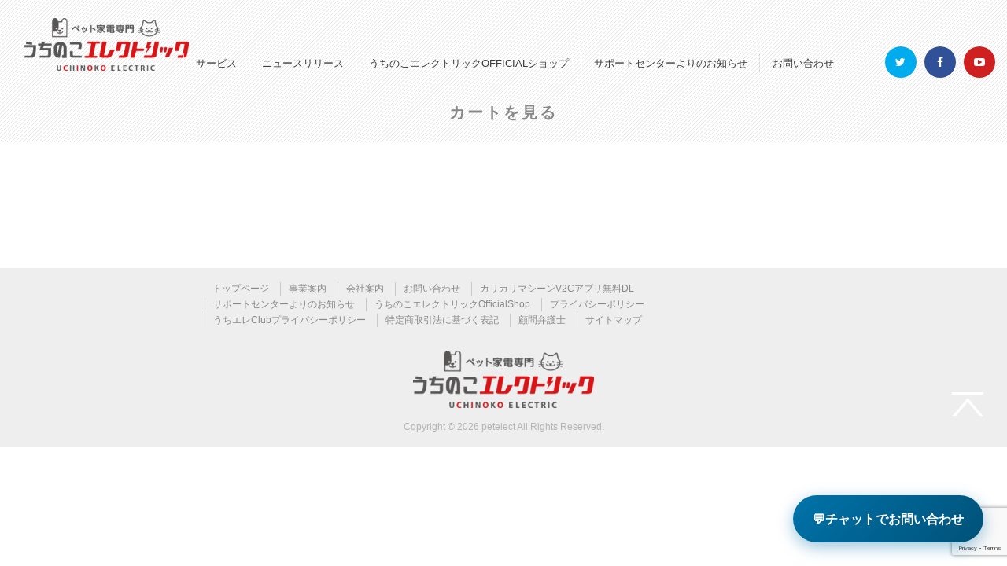

--- FILE ---
content_type: text/html; charset=UTF-8
request_url: https://petelect.jp/usces-cart/
body_size: 69633
content:
<!DOCTYPE html PUBLIC "-//W3C//DTD XHTML 1.0 Transitional//EN" "http://www.w3.org/TR/xhtml1/DTD/xhtml1-transitional.dtd">
<html lang="ja" id="html">
<head prefix="og: http://ogp.me/ns# fb: http://ogp.me/ns/fb#  article: http://ogp.me/ns/article#">
<meta charset="UTF-8">
<meta name="viewport" content="width=device-width, initial-scale=1">
<link rel="profile" href="http://gmpg.org/xfn/11">
<link rel="pingback" href="https://petelect.jp/xmlrpc.php">

<link rel="stylesheet" href="https://maxcdn.bootstrapcdn.com/bootstrap/3.3.6/css/bootstrap.min.css">
<link href="https://petelect.jp/wp-content/themes/petelect/css/grayscale.css" rel="stylesheet">
<link href="https://petelect.jp/wp-content/themes/petelect/css/sub.css" rel="stylesheet">
<link href="https://petelect.jp/wp-content/themes/petelect/css/parts.css" rel="stylesheet">
<link href="https://petelect.jp/wp-content/themes/petelect/css/common.css" rel="stylesheet">
<link rel="stylesheet" href="https://maxcdn.bootstrapcdn.com/font-awesome/4.3.0/css/font-awesome.min.css">
<link href="https://petelect.jp/wp-content/themes/petelect/favicon.ico" rel="shortcut icon" />
<meta name='robots' content='index, follow, max-image-preview:large, max-snippet:-1, max-video-preview:-1' />

	<!-- This site is optimized with the Yoast SEO plugin v23.3 - https://yoast.com/wordpress/plugins/seo/ -->
	<title>カートを見る - うちのこエレクトリック</title>
	<link rel="canonical" href="https://petelect.jp/usces-cart/" />
	<meta property="og:locale" content="ja_JP" />
	<meta property="og:type" content="article" />
	<meta property="og:title" content="カートを見る - うちのこエレクトリック" />
	<meta property="og:url" content="https://petelect.jp/usces-cart/" />
	<meta property="og:site_name" content="うちのこエレクトリック" />
	<meta property="article:publisher" content="https://ja-jp.facebook.com/petelect/" />
	<meta property="article:modified_time" content="2016-12-17T02:34:05+00:00" />
	<meta name="twitter:card" content="summary_large_image" />
	<script type="application/ld+json" class="yoast-schema-graph">{"@context":"https://schema.org","@graph":[{"@type":"WebPage","@id":"https://petelect.jp/usces-cart/","url":"https://petelect.jp/usces-cart/","name":"カートを見る - うちのこエレクトリック","isPartOf":{"@id":"https://petelect.jp/#website"},"datePublished":"2016-11-07T07:04:04+00:00","dateModified":"2016-12-17T02:34:05+00:00","breadcrumb":{"@id":"https://petelect.jp/usces-cart/#breadcrumb"},"inLanguage":"ja","potentialAction":[{"@type":"ReadAction","target":["https://petelect.jp/usces-cart/"]}]},{"@type":"BreadcrumbList","@id":"https://petelect.jp/usces-cart/#breadcrumb","itemListElement":[{"@type":"ListItem","position":1,"name":"ホーム","item":"https://petelect.jp/"},{"@type":"ListItem","position":2,"name":"カートを見る"}]},{"@type":"WebSite","@id":"https://petelect.jp/#website","url":"https://petelect.jp/","name":"うちのこエレクトリック","description":"自動給餌器と自動給水器のペット家電専門","publisher":{"@id":"https://petelect.jp/#organization"},"potentialAction":[{"@type":"SearchAction","target":{"@type":"EntryPoint","urlTemplate":"https://petelect.jp/?s={search_term_string}"},"query-input":"required name=search_term_string"}],"inLanguage":"ja"},{"@type":"Organization","@id":"https://petelect.jp/#organization","name":"うちのこエレクトリック","url":"https://petelect.jp/","logo":{"@type":"ImageObject","inLanguage":"ja","@id":"https://petelect.jp/#/schema/logo/image/","url":"https://petelect.jp/wp-content/uploads/2022/04/uchinoko_h1.png","contentUrl":"https://petelect.jp/wp-content/uploads/2022/04/uchinoko_h1.png","width":446,"height":141,"caption":"うちのこエレクトリック"},"image":{"@id":"https://petelect.jp/#/schema/logo/image/"},"sameAs":["https://ja-jp.facebook.com/petelect/"]}]}</script>
	<!-- / Yoast SEO plugin. -->


<link rel='dns-prefetch' href='//www.googletagmanager.com' />
<link rel="alternate" type="application/rss+xml" title="うちのこエレクトリック &raquo; フィード" href="https://petelect.jp/feed/" />
<link rel="alternate" type="application/rss+xml" title="うちのこエレクトリック &raquo; コメントフィード" href="https://petelect.jp/comments/feed/" />
<script type="text/javascript">
/* <![CDATA[ */
window._wpemojiSettings = {"baseUrl":"https:\/\/s.w.org\/images\/core\/emoji\/15.0.3\/72x72\/","ext":".png","svgUrl":"https:\/\/s.w.org\/images\/core\/emoji\/15.0.3\/svg\/","svgExt":".svg","source":{"concatemoji":"https:\/\/petelect.jp\/wp-includes\/js\/wp-emoji-release.min.js"}};
/*! This file is auto-generated */
!function(i,n){var o,s,e;function c(e){try{var t={supportTests:e,timestamp:(new Date).valueOf()};sessionStorage.setItem(o,JSON.stringify(t))}catch(e){}}function p(e,t,n){e.clearRect(0,0,e.canvas.width,e.canvas.height),e.fillText(t,0,0);var t=new Uint32Array(e.getImageData(0,0,e.canvas.width,e.canvas.height).data),r=(e.clearRect(0,0,e.canvas.width,e.canvas.height),e.fillText(n,0,0),new Uint32Array(e.getImageData(0,0,e.canvas.width,e.canvas.height).data));return t.every(function(e,t){return e===r[t]})}function u(e,t,n){switch(t){case"flag":return n(e,"\ud83c\udff3\ufe0f\u200d\u26a7\ufe0f","\ud83c\udff3\ufe0f\u200b\u26a7\ufe0f")?!1:!n(e,"\ud83c\uddfa\ud83c\uddf3","\ud83c\uddfa\u200b\ud83c\uddf3")&&!n(e,"\ud83c\udff4\udb40\udc67\udb40\udc62\udb40\udc65\udb40\udc6e\udb40\udc67\udb40\udc7f","\ud83c\udff4\u200b\udb40\udc67\u200b\udb40\udc62\u200b\udb40\udc65\u200b\udb40\udc6e\u200b\udb40\udc67\u200b\udb40\udc7f");case"emoji":return!n(e,"\ud83d\udc26\u200d\u2b1b","\ud83d\udc26\u200b\u2b1b")}return!1}function f(e,t,n){var r="undefined"!=typeof WorkerGlobalScope&&self instanceof WorkerGlobalScope?new OffscreenCanvas(300,150):i.createElement("canvas"),a=r.getContext("2d",{willReadFrequently:!0}),o=(a.textBaseline="top",a.font="600 32px Arial",{});return e.forEach(function(e){o[e]=t(a,e,n)}),o}function t(e){var t=i.createElement("script");t.src=e,t.defer=!0,i.head.appendChild(t)}"undefined"!=typeof Promise&&(o="wpEmojiSettingsSupports",s=["flag","emoji"],n.supports={everything:!0,everythingExceptFlag:!0},e=new Promise(function(e){i.addEventListener("DOMContentLoaded",e,{once:!0})}),new Promise(function(t){var n=function(){try{var e=JSON.parse(sessionStorage.getItem(o));if("object"==typeof e&&"number"==typeof e.timestamp&&(new Date).valueOf()<e.timestamp+604800&&"object"==typeof e.supportTests)return e.supportTests}catch(e){}return null}();if(!n){if("undefined"!=typeof Worker&&"undefined"!=typeof OffscreenCanvas&&"undefined"!=typeof URL&&URL.createObjectURL&&"undefined"!=typeof Blob)try{var e="postMessage("+f.toString()+"("+[JSON.stringify(s),u.toString(),p.toString()].join(",")+"));",r=new Blob([e],{type:"text/javascript"}),a=new Worker(URL.createObjectURL(r),{name:"wpTestEmojiSupports"});return void(a.onmessage=function(e){c(n=e.data),a.terminate(),t(n)})}catch(e){}c(n=f(s,u,p))}t(n)}).then(function(e){for(var t in e)n.supports[t]=e[t],n.supports.everything=n.supports.everything&&n.supports[t],"flag"!==t&&(n.supports.everythingExceptFlag=n.supports.everythingExceptFlag&&n.supports[t]);n.supports.everythingExceptFlag=n.supports.everythingExceptFlag&&!n.supports.flag,n.DOMReady=!1,n.readyCallback=function(){n.DOMReady=!0}}).then(function(){return e}).then(function(){var e;n.supports.everything||(n.readyCallback(),(e=n.source||{}).concatemoji?t(e.concatemoji):e.wpemoji&&e.twemoji&&(t(e.twemoji),t(e.wpemoji)))}))}((window,document),window._wpemojiSettings);
/* ]]> */
</script>
<style id='wp-emoji-styles-inline-css' type='text/css'>

	img.wp-smiley, img.emoji {
		display: inline !important;
		border: none !important;
		box-shadow: none !important;
		height: 1em !important;
		width: 1em !important;
		margin: 0 0.07em !important;
		vertical-align: -0.1em !important;
		background: none !important;
		padding: 0 !important;
	}
</style>
<link rel='stylesheet' id='wp-block-library-css' href='https://petelect.jp/wp-includes/css/dist/block-library/style.min.css' type='text/css' media='all' />
<style id='classic-theme-styles-inline-css' type='text/css'>
/*! This file is auto-generated */
.wp-block-button__link{color:#fff;background-color:#32373c;border-radius:9999px;box-shadow:none;text-decoration:none;padding:calc(.667em + 2px) calc(1.333em + 2px);font-size:1.125em}.wp-block-file__button{background:#32373c;color:#fff;text-decoration:none}
</style>
<style id='global-styles-inline-css' type='text/css'>
:root{--wp--preset--aspect-ratio--square: 1;--wp--preset--aspect-ratio--4-3: 4/3;--wp--preset--aspect-ratio--3-4: 3/4;--wp--preset--aspect-ratio--3-2: 3/2;--wp--preset--aspect-ratio--2-3: 2/3;--wp--preset--aspect-ratio--16-9: 16/9;--wp--preset--aspect-ratio--9-16: 9/16;--wp--preset--color--black: #000000;--wp--preset--color--cyan-bluish-gray: #abb8c3;--wp--preset--color--white: #ffffff;--wp--preset--color--pale-pink: #f78da7;--wp--preset--color--vivid-red: #cf2e2e;--wp--preset--color--luminous-vivid-orange: #ff6900;--wp--preset--color--luminous-vivid-amber: #fcb900;--wp--preset--color--light-green-cyan: #7bdcb5;--wp--preset--color--vivid-green-cyan: #00d084;--wp--preset--color--pale-cyan-blue: #8ed1fc;--wp--preset--color--vivid-cyan-blue: #0693e3;--wp--preset--color--vivid-purple: #9b51e0;--wp--preset--gradient--vivid-cyan-blue-to-vivid-purple: linear-gradient(135deg,rgba(6,147,227,1) 0%,rgb(155,81,224) 100%);--wp--preset--gradient--light-green-cyan-to-vivid-green-cyan: linear-gradient(135deg,rgb(122,220,180) 0%,rgb(0,208,130) 100%);--wp--preset--gradient--luminous-vivid-amber-to-luminous-vivid-orange: linear-gradient(135deg,rgba(252,185,0,1) 0%,rgba(255,105,0,1) 100%);--wp--preset--gradient--luminous-vivid-orange-to-vivid-red: linear-gradient(135deg,rgba(255,105,0,1) 0%,rgb(207,46,46) 100%);--wp--preset--gradient--very-light-gray-to-cyan-bluish-gray: linear-gradient(135deg,rgb(238,238,238) 0%,rgb(169,184,195) 100%);--wp--preset--gradient--cool-to-warm-spectrum: linear-gradient(135deg,rgb(74,234,220) 0%,rgb(151,120,209) 20%,rgb(207,42,186) 40%,rgb(238,44,130) 60%,rgb(251,105,98) 80%,rgb(254,248,76) 100%);--wp--preset--gradient--blush-light-purple: linear-gradient(135deg,rgb(255,206,236) 0%,rgb(152,150,240) 100%);--wp--preset--gradient--blush-bordeaux: linear-gradient(135deg,rgb(254,205,165) 0%,rgb(254,45,45) 50%,rgb(107,0,62) 100%);--wp--preset--gradient--luminous-dusk: linear-gradient(135deg,rgb(255,203,112) 0%,rgb(199,81,192) 50%,rgb(65,88,208) 100%);--wp--preset--gradient--pale-ocean: linear-gradient(135deg,rgb(255,245,203) 0%,rgb(182,227,212) 50%,rgb(51,167,181) 100%);--wp--preset--gradient--electric-grass: linear-gradient(135deg,rgb(202,248,128) 0%,rgb(113,206,126) 100%);--wp--preset--gradient--midnight: linear-gradient(135deg,rgb(2,3,129) 0%,rgb(40,116,252) 100%);--wp--preset--font-size--small: 13px;--wp--preset--font-size--medium: 20px;--wp--preset--font-size--large: 36px;--wp--preset--font-size--x-large: 42px;--wp--preset--spacing--20: 0.44rem;--wp--preset--spacing--30: 0.67rem;--wp--preset--spacing--40: 1rem;--wp--preset--spacing--50: 1.5rem;--wp--preset--spacing--60: 2.25rem;--wp--preset--spacing--70: 3.38rem;--wp--preset--spacing--80: 5.06rem;--wp--preset--shadow--natural: 6px 6px 9px rgba(0, 0, 0, 0.2);--wp--preset--shadow--deep: 12px 12px 50px rgba(0, 0, 0, 0.4);--wp--preset--shadow--sharp: 6px 6px 0px rgba(0, 0, 0, 0.2);--wp--preset--shadow--outlined: 6px 6px 0px -3px rgba(255, 255, 255, 1), 6px 6px rgba(0, 0, 0, 1);--wp--preset--shadow--crisp: 6px 6px 0px rgba(0, 0, 0, 1);}:where(.is-layout-flex){gap: 0.5em;}:where(.is-layout-grid){gap: 0.5em;}body .is-layout-flex{display: flex;}.is-layout-flex{flex-wrap: wrap;align-items: center;}.is-layout-flex > :is(*, div){margin: 0;}body .is-layout-grid{display: grid;}.is-layout-grid > :is(*, div){margin: 0;}:where(.wp-block-columns.is-layout-flex){gap: 2em;}:where(.wp-block-columns.is-layout-grid){gap: 2em;}:where(.wp-block-post-template.is-layout-flex){gap: 1.25em;}:where(.wp-block-post-template.is-layout-grid){gap: 1.25em;}.has-black-color{color: var(--wp--preset--color--black) !important;}.has-cyan-bluish-gray-color{color: var(--wp--preset--color--cyan-bluish-gray) !important;}.has-white-color{color: var(--wp--preset--color--white) !important;}.has-pale-pink-color{color: var(--wp--preset--color--pale-pink) !important;}.has-vivid-red-color{color: var(--wp--preset--color--vivid-red) !important;}.has-luminous-vivid-orange-color{color: var(--wp--preset--color--luminous-vivid-orange) !important;}.has-luminous-vivid-amber-color{color: var(--wp--preset--color--luminous-vivid-amber) !important;}.has-light-green-cyan-color{color: var(--wp--preset--color--light-green-cyan) !important;}.has-vivid-green-cyan-color{color: var(--wp--preset--color--vivid-green-cyan) !important;}.has-pale-cyan-blue-color{color: var(--wp--preset--color--pale-cyan-blue) !important;}.has-vivid-cyan-blue-color{color: var(--wp--preset--color--vivid-cyan-blue) !important;}.has-vivid-purple-color{color: var(--wp--preset--color--vivid-purple) !important;}.has-black-background-color{background-color: var(--wp--preset--color--black) !important;}.has-cyan-bluish-gray-background-color{background-color: var(--wp--preset--color--cyan-bluish-gray) !important;}.has-white-background-color{background-color: var(--wp--preset--color--white) !important;}.has-pale-pink-background-color{background-color: var(--wp--preset--color--pale-pink) !important;}.has-vivid-red-background-color{background-color: var(--wp--preset--color--vivid-red) !important;}.has-luminous-vivid-orange-background-color{background-color: var(--wp--preset--color--luminous-vivid-orange) !important;}.has-luminous-vivid-amber-background-color{background-color: var(--wp--preset--color--luminous-vivid-amber) !important;}.has-light-green-cyan-background-color{background-color: var(--wp--preset--color--light-green-cyan) !important;}.has-vivid-green-cyan-background-color{background-color: var(--wp--preset--color--vivid-green-cyan) !important;}.has-pale-cyan-blue-background-color{background-color: var(--wp--preset--color--pale-cyan-blue) !important;}.has-vivid-cyan-blue-background-color{background-color: var(--wp--preset--color--vivid-cyan-blue) !important;}.has-vivid-purple-background-color{background-color: var(--wp--preset--color--vivid-purple) !important;}.has-black-border-color{border-color: var(--wp--preset--color--black) !important;}.has-cyan-bluish-gray-border-color{border-color: var(--wp--preset--color--cyan-bluish-gray) !important;}.has-white-border-color{border-color: var(--wp--preset--color--white) !important;}.has-pale-pink-border-color{border-color: var(--wp--preset--color--pale-pink) !important;}.has-vivid-red-border-color{border-color: var(--wp--preset--color--vivid-red) !important;}.has-luminous-vivid-orange-border-color{border-color: var(--wp--preset--color--luminous-vivid-orange) !important;}.has-luminous-vivid-amber-border-color{border-color: var(--wp--preset--color--luminous-vivid-amber) !important;}.has-light-green-cyan-border-color{border-color: var(--wp--preset--color--light-green-cyan) !important;}.has-vivid-green-cyan-border-color{border-color: var(--wp--preset--color--vivid-green-cyan) !important;}.has-pale-cyan-blue-border-color{border-color: var(--wp--preset--color--pale-cyan-blue) !important;}.has-vivid-cyan-blue-border-color{border-color: var(--wp--preset--color--vivid-cyan-blue) !important;}.has-vivid-purple-border-color{border-color: var(--wp--preset--color--vivid-purple) !important;}.has-vivid-cyan-blue-to-vivid-purple-gradient-background{background: var(--wp--preset--gradient--vivid-cyan-blue-to-vivid-purple) !important;}.has-light-green-cyan-to-vivid-green-cyan-gradient-background{background: var(--wp--preset--gradient--light-green-cyan-to-vivid-green-cyan) !important;}.has-luminous-vivid-amber-to-luminous-vivid-orange-gradient-background{background: var(--wp--preset--gradient--luminous-vivid-amber-to-luminous-vivid-orange) !important;}.has-luminous-vivid-orange-to-vivid-red-gradient-background{background: var(--wp--preset--gradient--luminous-vivid-orange-to-vivid-red) !important;}.has-very-light-gray-to-cyan-bluish-gray-gradient-background{background: var(--wp--preset--gradient--very-light-gray-to-cyan-bluish-gray) !important;}.has-cool-to-warm-spectrum-gradient-background{background: var(--wp--preset--gradient--cool-to-warm-spectrum) !important;}.has-blush-light-purple-gradient-background{background: var(--wp--preset--gradient--blush-light-purple) !important;}.has-blush-bordeaux-gradient-background{background: var(--wp--preset--gradient--blush-bordeaux) !important;}.has-luminous-dusk-gradient-background{background: var(--wp--preset--gradient--luminous-dusk) !important;}.has-pale-ocean-gradient-background{background: var(--wp--preset--gradient--pale-ocean) !important;}.has-electric-grass-gradient-background{background: var(--wp--preset--gradient--electric-grass) !important;}.has-midnight-gradient-background{background: var(--wp--preset--gradient--midnight) !important;}.has-small-font-size{font-size: var(--wp--preset--font-size--small) !important;}.has-medium-font-size{font-size: var(--wp--preset--font-size--medium) !important;}.has-large-font-size{font-size: var(--wp--preset--font-size--large) !important;}.has-x-large-font-size{font-size: var(--wp--preset--font-size--x-large) !important;}
:where(.wp-block-post-template.is-layout-flex){gap: 1.25em;}:where(.wp-block-post-template.is-layout-grid){gap: 1.25em;}
:where(.wp-block-columns.is-layout-flex){gap: 2em;}:where(.wp-block-columns.is-layout-grid){gap: 2em;}
:root :where(.wp-block-pullquote){font-size: 1.5em;line-height: 1.6;}
</style>
<link rel='stylesheet' id='contact-form-7-css' href='https://petelect.jp/wp-content/plugins/contact-form-7/includes/css/styles.css' type='text/css' media='all' />
<link rel='stylesheet' id='petelect-style-css' href='https://petelect.jp/wp-content/themes/petelect/style.css' type='text/css' media='all' />
<link rel='stylesheet' id='arve-css' href='https://petelect.jp/wp-content/plugins/advanced-responsive-video-embedder/build/main.css' type='text/css' media='all' />
<link rel='stylesheet' id='bwl-advanced-faq-theme-css' href='https://petelect.jp/wp-content/plugins/bwl-advanced-faq-manager/css/faq-style.css' type='text/css' media='all' />
<link rel='stylesheet' id='bwl-advanced-faq-font-awesome-css' href='https://petelect.jp/wp-content/plugins/bwl-advanced-faq-manager/css/font-awesome.min.css' type='text/css' media='all' />

<!-- Site Kit によって追加された Google タグ（gtag.js）スニペット -->
<!-- Google アナリティクス スニペット (Site Kit が追加) -->
<script type="text/javascript" src="https://www.googletagmanager.com/gtag/js?id=G-66GY2PG4SK" id="google_gtagjs-js" async></script>
<script type="text/javascript" id="google_gtagjs-js-after">
/* <![CDATA[ */
window.dataLayer = window.dataLayer || [];function gtag(){dataLayer.push(arguments);}
gtag("set","linker",{"domains":["petelect.jp"]});
gtag("js", new Date());
gtag("set", "developer_id.dZTNiMT", true);
gtag("config", "G-66GY2PG4SK");
/* ]]> */
</script>
<link rel="https://api.w.org/" href="https://petelect.jp/wp-json/" /><link rel="alternate" title="JSON" type="application/json" href="https://petelect.jp/wp-json/wp/v2/pages/245" /><link rel="EditURI" type="application/rsd+xml" title="RSD" href="https://petelect.jp/xmlrpc.php?rsd" />
<meta name="generator" content="WordPress 6.6.4" />
<link rel='shortlink' href='https://petelect.jp/?p=245' />
<link rel="alternate" title="oEmbed (JSON)" type="application/json+oembed" href="https://petelect.jp/wp-json/oembed/1.0/embed?url=https%3A%2F%2Fpetelect.jp%2Fusces-cart%2F" />
<link rel="alternate" title="oEmbed (XML)" type="text/xml+oembed" href="https://petelect.jp/wp-json/oembed/1.0/embed?url=https%3A%2F%2Fpetelect.jp%2Fusces-cart%2F&#038;format=xml" />
<meta name="generator" content="Site Kit by Google 1.170.0" /><style type="text/css">.recentcomments a{display:inline !important;padding:0 !important;margin:0 !important;}</style><style type='text/css'>.ac-container label{ color: #777777;
                       
                       text-shadow: 0px 0px 1px rgba(255,255,255,0.8);
                       background: #FFFFFF;
                       background: -moz-linear-gradient(top, #FFFFFF 1%, #EAEAEA 100%);
                       background: -webkit-gradient(linear, left top, left bottom, color-stop(1%,#FFFFFF), color-stop(100%,#EAEAEA));
                       background: -webkit-linear-gradient(top, #FFFFFF 1%,#EAEAEA 100%);
                       background: -o-linear-gradient(top, #FFFFFF 1%,#EAEAEA 100%);
                       background: -ms-linear-gradient(top, #FFFFFF 1%,#EAEAEA 100%);
                       background: linear-gradient(top, #FFFFFF 1%,#EAEAEA 100%);
                       filter: progid:DXImageTransform.Microsoft.gradient( startColorstr='#FFFFFF', endColorstr='#EAEAEA',GradientType=0 );}.ac-container label:hover{
                            background: #FFFFFF;
                            color: #777777;
                    }.ac-container input:checked + label,
                   .ac-container input:checked + label:hover{
                            background: #C6E1EC;
                            color: #777777;
                            text-shadow: 0px 0px 1px rgba(255,255,255,0.8);
                      }.ac-container input:checked + label{
                      }.ac-container label:before, .ac-container label:after{
                        color: #777777;
                      }#baf_page_navigation .active_page{
                            background: #FFFFFF;
                            color: #777777 !important;
                    }p.baf-ctrl-btn span.baf-expand-all, p.baf-ctrl-btn span.baf-collapsible-all{
                            background: #FFFFFF;
                            color: #777777;
                    }p.baf-ctrl-btn span.baf-expand-all:hover, p.baf-ctrl-btn span.baf-collapsible-all:hover{
                            background: #C6E1EC;
                            color: #777777;
                    }.bwl-faq-wrapper ul.bwl-faq-tabs li.active{                            
                            border-color: #2C2C2C;
                   }.ac-container .bwl-faq-search-panel span.baf-btn-clear{
                    right: 3px;
              }</style><script type="text/javascript">var baf_rtl_status = 0,
                                            first_color = '#FFFFFF',   
                                               checked_background = '#C6E1EC',
                                               hover_background = '#FFFFFF',
                                               bwl_advanced_faq_collapsible_accordion_status = '1',
                                               text_nothing_found = 'Nothing Found !',
                                               text_faqs = 'FAQs',
                                               text_faq = 'FAQ',                                               
                                               second_color = '#EAEAEA'</script>    <script type="text/javascript">
        
         var ajaxurl = 'https://petelect.jp/wp-admin/admin-ajax.php',
               err_faq_question = 'Question Title Required Minimum 3 Characters!',
               err_faq_category = 'Select FAQ Category!',
               err_faq_captcha = ' Incorrect Captcha Value!',
               string_total = "Total",
               string_singular_page = "Page !",
               string_plural_page = "Pages !"
               string_please_wait = "Please Wait .....",
               string_ques_added = "Question successfully added for review!",
               string_ques_unable_add = "Unable to add faq. Please try again!";
       
       var $noting_found_text = "Nothing Found!";
    
        var $found_text = "Found";
        var $singular_faq = "FAQ !";
        
        var $plural_faq = "FAQs !";
       
    </script>

		<style type="text/css" id="wp-custom-css">
			/* ===== コンテナ ===== */
.uepbs-container {
  width: 100%;
  max-width: 100%;
  margin: 0 auto;
  font-family: 'Hiragino Kaku Gothic ProN', 'Hiragino Sans', 'Yu Gothic', 'Meiryo', sans-serif;
}

/* ===== Top画像 ===== */
.uepbs-top-image {
  width: 100%;
  line-height: 0;
}

.uepbs-top-image img {
  width: 100%;
  height: auto;
  display: block;
}

/* ===== メインコンテンツエリア ===== */
.uepbs-content {
  background-color: #fcfbe6;
  position: relative;
  padding: 60px 20px 60px;
  overflow: hidden;
}

/* ===== 背景柄 ===== */
.uepbs-pattern-bg {
  position: absolute;
  top: 0;
  left: 0;
  width: 100%;
  height: 100%;
  background-image: url('https://petelect.jp/wp-content/uploads/2026/01/bgpattern.png');
  background-repeat: repeat;
  background-size: 200px;
  opacity: 0.3;
  z-index: 1;
  pointer-events: none;
}

/* ===== プレゼントボックス ===== */
.uepbs-present-box {
  max-width: 600px;
  margin: 0 auto;
  background: #ffffff;
  border: 3px solid #f5a623;
  border-radius: 20px;
  padding: 0;
  box-shadow: 0 8px 20px rgba(0, 0, 0, 0.1);
  position: relative;
  z-index: 2;
}

/* ===== プレゼントフラッグ（左上に配置） ===== */
.uepbs-present-flag {
  position: absolute;
  top: -15px;
  left: 20px;
  z-index: 10;
  line-height: 0;
  max-width: 280px;
  width: 45%;
}

.uepbs-present-flag img {
  width: 100%;
  height: auto;
  display: block;
  filter: drop-shadow(3px 3px 6px rgba(0, 0, 0, 0.15));
}

/* ===== プレゼント本体 ===== */
.uepbs-present-body {
  padding: 70px 25px 30px;
}

/* ===== バッジ ===== */
.uepbs-badge {
  display: inline-block;
  background: linear-gradient(135deg, #ff9a44 0%, #fc6076 100%);
  color: #ffffff;
  padding: 8px 20px;
  border-radius: 20px;
  font-size: 14px;
  font-weight: bold;
  margin-bottom: 15px;
  box-shadow: 0 3px 8px rgba(252, 96, 118, 0.3);
}

/* ===== タイトル ===== */
.uepbs-title {
  font-size: 22px;
  font-weight: bold;
  color: #f5a623;
  margin: 0 0 25px;
  text-align: center;
  line-height: 1.5;
}

/* ===== 動画ラッパー（レスポンシブ対応） ===== */
.uepbs-video-wrapper {
  position: relative;
  padding-bottom: 56.25%; /* 16:9 アスペクト比 */
  height: 0;
  overflow: hidden;
  border-radius: 10px;
  box-shadow: 0 4px 15px rgba(0, 0, 0, 0.15);
  margin-bottom: 25px;
  background: #000;
}

.uepbs-video-wrapper iframe {
  position: absolute;
  top: 0;
  left: 0;
  width: 100%;
  height: 100%;
  border: none;
}

/* ===== 説明テキスト ===== */
.uepbs-description {
  font-size: 15px;
  line-height: 1.8;
  color: #333333;
}

.uepbs-description p {
  margin: 0 0 15px;
}

.uepbs-description p:last-child {
  margin-bottom: 0;
}

/* ===== レスポンシブ対応：タブレット ===== */
@media screen and (max-width: 768px) {
  .uepbs-content {
    padding: 50px 15px 50px;
  }
  
  .uepbs-present-box {
    max-width: 100%;
    border-radius: 15px;
  }
  
  .uepbs-present-flag {
    top: -12px;
    left: 15px;
    max-width: 240px;
    width: 50%;
  }
  
  .uepbs-present-body {
    padding: 60px 20px 25px;
  }
  
  .uepbs-title {
    font-size: 20px;
  }
  
  .uepbs-badge {
    font-size: 13px;
    padding: 7px 18px;
  }
  
  .uepbs-description {
    font-size: 14px;
  }
}

/* ===== レスポンシブ対応：スマートフォン ===== */
@media screen and (max-width: 480px) {
  .uepbs-content {
    padding: 40px 10px 40px;
  }
  
  .uepbs-present-box {
    border-radius: 12px;
    border-width: 2px;
  }
  
  .uepbs-present-flag {
    top: -10px;
    left: 10px;
    max-width: 200px;
    width: 55%;
  }
  
  .uepbs-present-body {
    padding: 55px 15px 20px;
  }
  
  .uepbs-title {
    font-size: 18px;
    margin-bottom: 20px;
  }
  
  .uepbs-badge {
    font-size: 12px;
    padding: 6px 16px;
    margin-bottom: 12px;
  }
  
  .uepbs-video-wrapper {
    margin-bottom: 20px;
    border-radius: 8px;
  }
  
  .uepbs-description {
    font-size: 13px;
    line-height: 1.7;
  }
  
  .uepbs-description p {
    margin: 0 0 12px;
  }
  
  .uepbs-pattern-bg {
    background-size: 150px;
  }
}
/* ===== バッジ ===== */
.uepbs-badge {
  display: inline-block;
  background: #e68e12;
  color: #ffffff;
  padding: 8px 20px;
  border-radius: 20px;
  font-size: 14px;
  font-weight: bold;
  margin-bottom: 15px;
  box-shadow: 0 3px 8px rgba(230, 142, 18, 0.3);
}

/* ===== タイトル ===== */
.uepbs-title {
  font-size: 22px;
  font-weight: bold;
  color: #e68e12 !important;
  margin: 0 0 25px !important;
  text-align: center;
  line-height: 1.5;
  padding: 0 !important;
  border: none !important;
  background: none !important;
}

/* ===== レスポンシブ対応：タブレット ===== */
@media screen and (max-width: 768px) {
  .uepbs-content {
    padding: 50px 15px 50px;
  }
  
  .uepbs-present-box {
    max-width: 100%;
    border-radius: 15px;
  }
  
  .uepbs-present-flag {
    top: -12px;
    left: 15px;
    max-width: 240px;
    width: 50%;
  }
  
  .uepbs-present-body {
    padding: 60px 20px 25px;
  }
  
  .uepbs-title {
    font-size: 20px !important;
  }
  
  .uepbs-badge {
    font-size: 13px;
    padding: 7px 18px;
  }
  
  .uepbs-description {
    font-size: 14px;
  }
}

/* ===== レスポンシブ対応：スマートフォン ===== */
@media screen and (max-width: 480px) {
  .uepbs-content {
    padding: 40px 10px 40px;
  }
  
  .uepbs-present-box {
    border-radius: 12px;
    border-width: 2px;
  }
  
  .uepbs-present-flag {
    top: -10px;
    left: 10px;
    max-width: 200px;
    width: 55%;
  }
  
  .uepbs-present-body {
    padding: 55px 15px 20px;
  }
  
  .uepbs-title {
    font-size: 18px !important;
    margin-bottom: 20px !important;
  }
  
  .uepbs-badge {
    font-size: 12px;
    padding: 6px 16px;
    margin-bottom: 12px;
  }
  
  .uepbs-video-wrapper {
    margin-bottom: 20px;
    border-radius: 8px;
  }
  
  .uepbs-description {
    font-size: 13px;
    line-height: 1.7;
  }
  
  .uepbs-description p {
    margin: 0 0 12px;
  }
  
  .uepbs-pattern-bg {
    background-size: 150px;
  }
}
/* ===== バッジ ===== */
.uepbs-badge {
  display: inline-block;
  background: #e68e12;
  color: #ffffff;
  padding: 8px 20px;
  border-radius: 20px;
  font-size: 14px;
  font-weight: bold;
  margin-bottom: 15px;
  text-align: center;
}

/* バッジを中央配置するためのラッパー調整 */
.uepbs-present-body {
  padding: 70px 25px 30px;
  text-align: center;
}

/* ===== タイトル ===== */
.uepbs-title {
  font-size: 22px;
  font-weight: bold;
  color: #e68e12 !important;
  margin: 0 0 25px !important;
  text-align: center;
  line-height: 1.5;
  padding: 0 !important;
  border: none !important;
  background: none !important;
}

/* ===== 動画ラッパー（レスポンシブ対応） ===== */
.uepbs-video-wrapper {
  position: relative;
  padding-bottom: 56.25%; /* 16:9 アスペクト比 */
  height: 0;
  overflow: hidden;
  border-radius: 10px;
  box-shadow: 0 4px 15px rgba(0, 0, 0, 0.15);
  margin-bottom: 25px;
  background: #000;
}

/* ===== 説明テキスト ===== */
.uepbs-description {
  font-size: 15px;
  line-height: 1.8;
  color: #333333;
  text-align: left;
}

/* ===== プレゼントフラッグ（左上に配置） ===== */
.uepbs-present-flag {
  position: absolute;
  top: -50px;      /* -20px → -50px に変更 */
  left: 15px;
  z-index: 10;
  line-height: 0;
  max-width: 280px;
  width: 45%;
}

.uepbs-present-flag img {
  width: 100%;
  height: auto;
  display: block;
  filter: drop-shadow(3px 3px 6px rgba(0, 0, 0, 0.15));
}
/* ===== レスポンシブ対応：タブレット ===== */
@media screen and (max-width: 768px) {
  .uepbs-present-flag {
    top: -45px;    /* タブレット用も調整 */
    left: 10px;
    max-width: 240px;
    width: 50%;
  }
}

/* ===== レスポンシブ対応：スマートフォン ===== */
@media screen and (max-width: 480px) {
  .uepbs-present-flag {
    top: -40px;    /* スマホ用も調整 */
    left: 5px;
    max-width: 200px;
    width: 55%;
  }
}
		</style>
		<script src="//statics.a8.net/a8sales/a8sales.js"></script>
</head>

<body class="page-template-default page page-id-245 group-blog" id="page-top" data-spy="scroll" data-target=".navbar-fixed-top">
<div class="page"><!-- .page -->

    <!-- Navigation -->
    <nav class="navbar navbar-custom navbar-fixed-top" role="navigation">

        <div class="navbar-header">
            <button type="button" class="navbar-toggle" data-toggle="collapse" data-target=".navbar-main-collapse">
                <i class="fa fa-bars"></i>
            </button>
            <h1><a class="navbar-brand page-scroll" href="https://petelect.jp"><img src="https://petelect.jp/wp-content/themes/petelect/img/logo.png" alt="自動給餌器と自動給水器のペット家電専門うちのこエレクトリック"></a></h1>
        </div>

            <div class="collapse navbar-collapse navbar-right navbar-main-collapse">
                <ul class="nav navbar-nav">
                    <li><a href="https://petelect.jp/service/">サービス</a></li>
                    <li><a href="https://petelect.jp/news/">ニュースリリース</a></li>
                    <li><a href="https://petelect.jp/shop/">うちのこエレクトリックOfficialショップ</a></li>
                    <li><a href="https://petelect.jp/csnews/">サポートセンターよりのお知らせ</a></li>
                    <li><a href="https://petelect.jp/contact/">お問い合わせ</a></li>
                </ul>
                <ul class="sns">
                    <li class="lbule"><a href="https://twitter.com/uchinokoe" target="_blank"><i class="fa fa-twitter" aria-hidden="true"></i></a></li>
                    <li class="bule"><a href="https://www.facebook.com/petelect/" target="_blank"><i class="fa fa-facebook" aria-hidden="true"></i></a></li>
                    <li class="red"><a href="https://www.youtube.com/channel/UCoNh_AXjjkzqaRkFsgx1hfw"><i class="fa fa-youtube-play" aria-hidden="true"></i></a></li>
                </ul>
            </div>

    </nav>

    <!-- MV -->
    

        



    <!-- topmenusub -->
    <section class="subpage">
        <h2><span class="subpagesub">カートを見る</span></h2>
        <div class="container"><div class="row">
            <div class="inner">

			
<article id="post-245" class="post-245 page type-page status-publish hentry">

        		
</article><!-- #post-## -->

            </div>
        </div></div>
    </section>




    <!-- Footer -->
    <footer>
        <div class="container">
            <div id="pageTop" class="visible-xs"><a class="page-scroll" href="#page-top"><i class="fa fa-angle-up" aria-hidden="true"></i><br />PAGE TOP</a></div>

        	<div class="menu-%e3%83%95%e3%83%83%e3%82%bf%e3%83%bc%e3%83%8a%e3%83%93-container"><ul id="menu-%e3%83%95%e3%83%83%e3%82%bf%e3%83%bc%e3%83%8a%e3%83%93" class="flist"><li id="menu-item-13" class="menu-item menu-item-type-custom menu-item-object-custom menu-item-home menu-item-13"><a href="https://petelect.jp/">トップページ</a></li>
<li id="menu-item-156" class="menu-item menu-item-type-post_type menu-item-object-page menu-item-156"><a href="https://petelect.jp/service/">事業案内</a></li>
<li id="menu-item-36" class="menu-item menu-item-type-post_type menu-item-object-page menu-item-36"><a href="https://petelect.jp/company/">会社案内</a></li>
<li id="menu-item-14" class="menu-item menu-item-type-post_type menu-item-object-page menu-item-14"><a href="https://petelect.jp/contact-2/">お問い合わせ</a></li>
<li id="menu-item-5030" class="menu-item menu-item-type-post_type menu-item-object-page menu-item-5030"><a href="https://petelect.jp/app-v2c/">カリカリマシーンV2Cアプリ無料DL</a></li>
<li id="menu-item-1399" class="menu-item menu-item-type-post_type menu-item-object-page menu-item-1399"><a href="https://petelect.jp/csnews/">サポートセンターよりのお知らせ</a></li>
<li id="menu-item-1844" class="menu-item menu-item-type-custom menu-item-object-custom menu-item-1844"><a href="https://petelect.jp/shop/">うちのこエレクトリックOfficialShop</a></li>
<li id="menu-item-47" class="menu-item menu-item-type-post_type menu-item-object-page menu-item-47"><a href="https://petelect.jp/privacy/">プライバシーポリシー</a></li>
<li id="menu-item-5125" class="menu-item menu-item-type-post_type menu-item-object-page menu-item-5125"><a href="https://petelect.jp/uc-privacy/">うちエレClubプライバシーポリシー</a></li>
<li id="menu-item-333" class="menu-item menu-item-type-post_type menu-item-object-page menu-item-333"><a href="https://petelect.jp/law/">特定商取引法に基づく表記</a></li>
<li id="menu-item-1963" class="menu-item menu-item-type-post_type menu-item-object-post menu-item-1963"><a href="https://petelect.jp/news/newsrelease/advisory-contract/">顧問弁護士</a></li>
<li id="menu-item-17" class="menu-item menu-item-type-post_type menu-item-object-page menu-item-17"><a href="https://petelect.jp/sitemap/">サイトマップ</a></li>
</ul></div>
            <img src="https://petelect.jp/wp-content/themes/petelect/img/logo.png" alt="うちのこエレクトリック" class="center-block img-responsive logo">
            <p>Copyright &copy; 2026 petelect All Rights Reserved.</p>
        </div>
        <div class="pc_pagetop hidden-xs"><a class="page-scroll" href="#page-top"><img class="fuwafuwa" src="https://petelect.jp/wp-content/themes/petelect/img/pt.png" width="40" height="40"></a></div>
    </footer>


    <script src="https://ajax.googleapis.com/ajax/libs/jquery/1.12.2/jquery.min.js"></script>
    <script src="https://maxcdn.bootstrapcdn.com/bootstrap/3.3.1/js/bootstrap.min.js"></script>
    <script src="https://petelect.jp/wp-content/themes/petelect/js/jquery.easing.min.js"></script>
    <script src="https://petelect.jp/wp-content/themes/petelect/js/grayscale.js"></script>




	<script>
	wow = new WOW(
	 {
	
		}	) 
		.init();
	</script>

    <script>
        $(function(){
            var device = navigator.userAgent;
            if((device.indexOf('iPhone') > 0 && device.indexOf('iPad') == -1) || device.indexOf('iPod') > 0 || device.indexOf('Android') > 0){
                $(".tel").wrap('<a href="tel:0792248677"></a>');
            }
        });
    </script>

<!-- ajaxzip -->
<script src="https://ajaxzip3.github.io/ajaxzip3.js" charset="UTF-8"></script>
<script type="text/javascript">
jQuery(function(){
  jQuery('#zip').keyup(function(event){
    AjaxZip3.zip2addr(this,'','pref','addr');
  })
})
</script>








</div><!-- /.page -->
<!-- User Heat Tag -->
<script type="text/javascript">
(function(add, cla){window['UserHeatTag']=cla;window[cla]=window[cla]||function(){(window[cla].q=window[cla].q||[]).push(arguments)},window[cla].l=1*new Date();var ul=document.createElement('script');var tag = document.getElementsByTagName('script')[0];ul.async=1;ul.src=add;tag.parentNode.insertBefore(ul,tag);})('//uh.nakanohito.jp/uhj2/uh.js', '_uhtracker');_uhtracker({id:'uhGcHDln4G'});
</script>
<!-- End User Heat Tag -->    <script>
    window.difyChatbotConfig = {
        token: '2Kf5ibpepUPw2oje',
        draggable: true,
        dragAxis: 'y',
        removeBrand: true,
        customBranding: {
            logo: 'https://petelect.jp/wp-content/uploads/your-logo.png',
            companyName: 'PetElect',
            primaryColor: '#0073aa'
        },
        inputs: {},
        systemVariables: {},
        userVariables: {},
    }
    </script>
    <script src="https://udify.app/embed.min.js" 
            id="2Kf5ibpepUPw2oje" defer></script>
    
    <style>
    /* Difyの標準ボタンを完全に非表示 */
    #dify-chatbot-bubble-button {
        display: none !important;
        visibility: hidden !important;
        opacity: 0 !important;
        pointer-events: none !important;
    }
    
    /* ===== PC用デザイン(769px以上)===== */
    @media (min-width: 769px) {
        #custom-chat-button {
            width: auto !important;
            height: auto !important;
            min-width: 200px !important;
            min-height: 60px !important;
            border-radius: 30px !important;
            position: fixed !important;
            bottom: 30px !important;
            right: 30px !important;
            z-index: 99999 !important;
            background: linear-gradient(135deg, #0073aa 0%, #005177 100%) !important;
            box-shadow: 0 6px 20px rgba(0, 115, 170, 0.4) !important;
            border: none !important;
            display: flex !important;
            align-items: center !important;
            justify-content: center !important;
            padding: 18px 25px !important;
            gap: 8px !important;
            font-family: 'Noto Sans JP', 'Hiragino Sans', 'Yu Gothic', sans-serif !important;
            font-size: 16px !important;
            font-weight: bold !important;
            color: white !important;
            text-align: center !important;
            line-height: 1.2 !important;
            transition: all 0.3s ease !important;
            cursor: pointer !important;
            animation: customChatButtonPulse 3s ease-in-out infinite !important;
        }
        
        #custom-chat-button.chat-open {
            background: linear-gradient(135deg, #dc3545 0%, #c82333 100%) !important;
            box-shadow: 0 6px 20px rgba(220, 53, 69, 0.4) !important;
            animation: none !important;
            bottom: 30px !important;
        }
        
        #custom-chat-button:hover {
            background: linear-gradient(135deg, #005177 0%, #003d5a 100%) !important;
            transform: translateY(-3px) scale(1.02) !important;
            box-shadow: 0 8px 25px rgba(0, 115, 170, 0.5) !important;
            animation: none !important;
        }
        
        #custom-chat-button.chat-open:hover {
            background: linear-gradient(135deg, #c82333 0%, #a71e2a 100%) !important;
            box-shadow: 0 8px 25px rgba(220, 53, 69, 0.5) !important;
        }
        
        #custom-chat-button:active {
            transform: translateY(-1px) scale(0.98) !important;
        }
        
        #dify-chatbot-bubble-window {
            width: 450px !important;
            height: 600px !important;
            max-width: none !important;
            max-height: none !important;
            min-width: none !important;
            min-height: none !important;
            position: fixed !important;
            bottom: 100px !important;
            right: 30px !important;
            border-radius: 20px !important;
            box-shadow: 0 25px 80px rgba(0,0,0,0.2) !important;
            color-scheme: light !important;
            border: 2px solid #e9ecef !important;
            z-index: 100000 !important;
            display: none !important;
            visibility: hidden !important;
            opacity: 0 !important;
            transition: all 0.3s cubic-bezier(0.4, 0.0, 0.2, 1) !important;
            overflow: hidden !important;
        }
        
        @media (min-width: 1400px) {
            #dify-chatbot-bubble-window {
                width: 500px !important;
                height: 650px !important;
            }
        }
        
        @media (min-width: 1920px) {
            #dify-chatbot-bubble-window {
                width: 550px !important;
                height: 700px !important;
            }
        }
        
        @media (max-height: 800px) and (min-width: 769px) {
            #dify-chatbot-bubble-window {
                height: calc(100vh - 150px) !important;
                bottom: 100px !important;
            }
        }
        
        @media (max-height: 700px) and (min-width: 769px) {
            #dify-chatbot-bubble-window {
                height: calc(100vh - 120px) !important;
                bottom: 100px !important;
            }
        }
        
        #dify-chatbot-bubble-window.custom-visible {
            display: flex !important;
            visibility: visible !important;
            opacity: 1 !important;
            flex-direction: column !important;
        }
        
        #dify-chatbot-bubble-window * {
            color-scheme: light !important;
        }
        
        #dify-chatbot-bubble-window > *:first-child,
        #dify-chatbot-bubble-window .chat-header,
        #dify-chatbot-bubble-window header,
        #dify-chatbot-bubble-window [class*="header"],
        #dify-chatbot-bubble-window [role="banner"],
        #dify-chatbot-bubble-window div:first-child {
            background: #0073aa !important;
            background-color: #0073aa !important;
            background-image: linear-gradient(135deg, #0073aa 0%, #005177 100%) !important;
            color: white !important;
            border-radius: 18px 18px 0 0 !important;
            padding: 20px !important;
            font-size: 16px !important;
            flex-shrink: 0 !important;
        }
        
        #dify-chatbot-bubble-window > *:first-child *,
        #dify-chatbot-bubble-window .chat-header *,
        #dify-chatbot-bubble-window header *,
        #dify-chatbot-bubble-window [class*="header"] *,
        #dify-chatbot-bubble-window [role="banner"] *,
        #dify-chatbot-bubble-window div:first-child * {
            color: white !important;
            background: transparent !important;
        }
        
        #dify-chatbot-bubble-window .chat-messages,
        #dify-chatbot-bubble-window .message-list,
        #dify-chatbot-bubble-window > *:nth-child(2) {
            padding: 20px !important;
            font-size: 15px !important;
            line-height: 1.6 !important;
            flex: 1 !important;
            overflow-y: auto !important;
            background: white !important;
        }
        
        #dify-chatbot-bubble-window .chat-input,
        #dify-chatbot-bubble-window .input-area,
        #dify-chatbot-bubble-window > *:last-child {
            padding: 20px !important;
            flex-shrink: 0 !important;
            background: white !important;
            border-radius: 0 0 18px 18px !important;
        }
        
        #dify-chatbot-bubble-window .chat-input input,
        #dify-chatbot-bubble-window .chat-input textarea {
            font-size: 15px !important;
            padding: 12px 16px !important;
            border-radius: 8px !important;
            border: 1px solid #e9ecef !important;
        }
        
        #dify-chatbot-bubble-window .send-button,
        #dify-chatbot-bubble-window .primary-button,
        #dify-chatbot-bubble-window button[type="submit"] {
            background: linear-gradient(135deg, #0073aa 0%, #005177 100%) !important;
            background-color: #0073aa !important;
            color: white !important;
            padding: 12px 20px !important;
            font-size: 14px !important;
            border-radius: 8px !important;
            border: none !important;
        }
        
        #dify-chatbot-bubble-window .send-button:hover,
        #dify-chatbot-bubble-window .primary-button:hover,
        #dify-chatbot-bubble-window button[type="submit"]:hover {
            background: linear-gradient(135deg, #005177 0%, #003d5a 100%) !important;
            background-color: #005177 !important;
        }
    }
    
    @keyframes customChatButtonPulse {
        0% { box-shadow: 0 6px 20px rgba(0, 115, 170, 0.4); }
        50% { box-shadow: 0 6px 20px rgba(0, 115, 170, 0.7); }
        100% { box-shadow: 0 6px 20px rgba(0, 115, 170, 0.4); }
    }
    
    /* ===== モバイル対応 ===== */
    @media (max-width: 768px) {
        html.chat-active,
        body.chat-active {
            overflow: hidden !important;
            position: fixed !important;
            width: 100% !important;
            height: 100% !important;
        }
        
        #custom-chat-button:not(.chat-open) {
            position: fixed !important;
            bottom: 30px !important;
            left: 50% !important;
            right: auto !important;
            transform: translateX(-50%) !important;
            width: auto !important;
            height: auto !important;
            min-width: 160px !important;
            min-height: 45px !important;
            max-width: calc(100vw - 60px) !important;
            border-radius: 25px !important;
            margin: 0 !important;
            padding: 12px 18px !important;
            font-size: 13px !important;
            font-weight: 600 !important;
            gap: 6px !important;
            box-shadow: 0 3px 15px rgba(0, 115, 170, 0.3) !important;
            background: linear-gradient(135deg, #0073aa 0%, #005177 100%) !important;
            color: white !important;
            border: none !important;
            display: flex !important;
            align-items: center !important;
            justify-content: center !important;
            font-family: 'Noto Sans JP', 'Hiragino Sans', 'Yu Gothic', sans-serif !important;
            line-height: 1.2 !important;
            transition: all 0.3s ease !important;
            cursor: pointer !important;
            z-index: 99999 !important;
        }
        
        #custom-chat-button.chat-open {
            display: none !important;
        }
        
        #dify-chatbot-bubble-window.custom-visible.mobile-fullscreen {
            position: fixed !important;
            top: 0 !important;
            left: 0 !important;
            right: 0 !important;
            bottom: 0 !important;
            width: 100vw !important;
            height: 100vh !important;
            height: 100dvh !important;
            max-width: 100vw !important;
            max-height: 100vh !important;
            max-height: 100dvh !important;
            min-width: 100vw !important;
            min-height: 100vh !important;
            min-height: 100dvh !important;
            border-radius: 0 !important;
            border: none !important;
            margin: 0 !important;
            padding: 0 !important;
            background: white !important;
            box-shadow: none !important;
            z-index: 100000 !important;
            display: flex !important;
            visibility: visible !important;
            opacity: 1 !important;
            flex-direction: column !important;
            overflow: hidden !important;
        }
        
        #dify-chatbot-bubble-window.mobile-fullscreen .chat-header,
        #dify-chatbot-bubble-window.mobile-fullscreen header,
        #dify-chatbot-bubble-window.mobile-fullscreen [class*="header"],
        #dify-chatbot-bubble-window.mobile-fullscreen div:first-child {
            background: linear-gradient(135deg, #0073aa 0%, #005177 100%) !important;
            background-color: #0073aa !important;
            color: white !important;
            border-radius: 0 !important;
            padding: 15px 20px !important;
            font-size: 18px !important;
            padding-top: max(15px, env(safe-area-inset-top)) !important;
            flex-shrink: 0 !important;
        }
        
        #dify-chatbot-bubble-window.mobile-fullscreen .chat-messages,
        #dify-chatbot-bubble-window.mobile-fullscreen .message-list {
            padding: 15px !important;
            padding-bottom: 20px !important;
            font-size: 16px !important;
            line-height: 1.5 !important;
            flex: 1 !important;
            overflow-y: auto !important;
            overflow-x: hidden !important;
            -webkit-overflow-scrolling: touch !important;
            background: white !important;
            margin-bottom: 80px !important;
        }
        
        #dify-chatbot-bubble-window.mobile-fullscreen .chat-input,
        #dify-chatbot-bubble-window.mobile-fullscreen .input-area {
            position: fixed !important;
            bottom: 60px !important;
            left: 0 !important;
            right: 0 !important;
            width: 100vw !important;
            padding: 12px 20px !important;
            padding-bottom: 12px !important;
            background: white !important;
            border-top: 1px solid #e9ecef !important;
            margin: 0 !important;
            z-index: 100002 !important;
            box-shadow: 0 -2px 10px rgba(0,0,0,0.1) !important;
        }
        
        #dify-chatbot-bubble-window.mobile-fullscreen .chat-input input,
        #dify-chatbot-bubble-window.mobile-fullscreen .chat-input textarea,
        #dify-chatbot-bubble-window.mobile-fullscreen .input-area input,
        #dify-chatbot-bubble-window.mobile-fullscreen .input-area textarea {
            font-size: 16px !important;
            padding: 12px 15px !important;
            border-radius: 8px !important;
            border: 1px solid #e9ecef !important;
        }
        
        #dify-chatbot-bubble-window.mobile-fullscreen .send-button,
        #dify-chatbot-bubble-window.mobile-fullscreen .primary-button {
            background-color: #0073aa !important;
            padding: 12px 20px !important;
            font-size: 16px !important;
            border-radius: 8px !important;
        }
        
        .custom-mobile-close-button {
            position: fixed !important;
            bottom: 0 !important;
            left: 0 !important;
            right: 0 !important;
            width: 100vw !important;
            height: 60px !important;
            background: linear-gradient(135deg, #dc3545 0%, #c82333 100%) !important;
            color: white !important;
            border: none !important;
            font-size: 16px !important;
            font-weight: bold !important;
            font-family: 'Noto Sans JP', 'Hiragino Sans', 'Yu Gothic', sans-serif !important;
            display: flex !important;
            align-items: center !important;
            justify-content: center !important;
            gap: 10px !important;
            cursor: pointer !important;
            z-index: 100003 !important;
            box-shadow: 0 -4px 20px rgba(220, 53, 69, 0.3) !important;
            padding-bottom: env(safe-area-inset-bottom) !important;
        }
        
        .custom-mobile-close-button:active {
            background: linear-gradient(135deg, #c82333 0%, #a71e2a 100%) !important;
        }
        
        .custom-mobile-close-button::before {
            content: "✕" !important;
            font-size: 18px !important;
            font-weight: bold !important;
        }
    }
    
    @media (max-width: 768px) and (orientation: landscape) {
        #custom-chat-button:not(.chat-open) {
            min-width: 140px !important;
            min-height: 40px !important;
            padding: 10px 15px !important;
            font-size: 12px !important;
            border-radius: 20px !important;
        }
        
        .custom-mobile-close-button {
            height: 50px !important;
            font-size: 14px !important;
        }
        
        #dify-chatbot-bubble-window.mobile-fullscreen .chat-messages,
        #dify-chatbot-bubble-window.mobile-fullscreen .message-list {
            margin-bottom: 70px !important;
        }
    }
    </style>
    
    <script>
    let customChatOpen = false;
    let isMobile = window.innerWidth <= 768;
    let customMobileCloseButton = null;
    
    function createCustomChatButton() {
        const existingButton = document.querySelector('#custom-chat-button');
        if (existingButton) existingButton.remove();
        
        const customButton = document.createElement('button');
        customButton.id = 'custom-chat-button';
        customButton.innerHTML = '<span>💬</span> チャットでお問い合わせ';
        
        customButton.addEventListener('click', function(e) {
            e.preventDefault();
            e.stopPropagation();
            
            if (customChatOpen) {
                closeCustomChat();
            } else {
                openCustomChat();
            }
        });
        
        document.body.appendChild(customButton);
        return customButton;
    }
    
    function openCustomChat() {
        let chatWindow = document.querySelector('#dify-chatbot-bubble-window');
        
        if (!chatWindow) {
            let attempts = 0;
            const waitForChatWindow = setInterval(() => {
                chatWindow = document.querySelector('#dify-chatbot-bubble-window');
                attempts++;
                
                if (chatWindow) {
                    clearInterval(waitForChatWindow);
                    showChatWindow(chatWindow);
                } else if (attempts > 20) {
                    clearInterval(waitForChatWindow);
                    const difyButton = document.querySelector('#dify-chatbot-bubble-button');
                    if (difyButton) {
                        difyButton.click();
                        setTimeout(() => {
                            chatWindow = document.querySelector('#dify-chatbot-bubble-window');
                            if (chatWindow) showChatWindow(chatWindow);
                        }, 1000);
                    }
                }
            }, 200);
        } else {
            showChatWindow(chatWindow);
        }
    }
    
    function showChatWindow(chatWindow) {
        chatWindow.classList.add('custom-visible');
        
        if (isMobile) {
            chatWindow.classList.add('mobile-fullscreen');
            document.documentElement.classList.add('chat-active');
            document.body.classList.add('chat-active');
            addCustomMobileCloseButton();
            setupInputMonitoring();
        }
        
        customChatOpen = true;
        updateCustomButtonState();
        setupCustomCloseHandlers(chatWindow);
        
        if (!isMobile) {
            setTimeout(() => applyBlueHeaderPC(chatWindow), 50);
            setTimeout(() => applyBlueHeaderPC(chatWindow), 200);
            setTimeout(() => applyBlueHeaderPC(chatWindow), 500);
        }
    }
    
    function setupInputMonitoring() {
        if (!isMobile) return;
        
        const checkInterval = setInterval(() => {
            if (!customChatOpen) {
                clearInterval(checkInterval);
                return;
            }
            
            const chatWindow = document.querySelector('#dify-chatbot-bubble-window');
            if (!chatWindow) return;
            
            const inputs = chatWindow.querySelectorAll('input, textarea');
            inputs.forEach(input => {
                if (!input.hasAttribute('data-monitored')) {
                    input.setAttribute('data-monitored', 'true');
                    
                    input.addEventListener('focus', function() {
                        setTimeout(() => {
                            const inputArea = input.closest('.chat-input, .input-area');
                            if (inputArea) {
                                inputArea.scrollIntoView({ behavior: 'smooth', block: 'end' });
                            }
                            
                            window.scrollTo(0, 0);
                            document.body.scrollTop = 0;
                            document.documentElement.scrollTop = 0;
                        }, 300);
                    });
                }
            });
        }, 500);
    }
    
    function applyBlueHeaderPC(chatWindow) {
        const firstChild = chatWindow.children[0];
        if (firstChild) {
            firstChild.style.setProperty('background', '#0073aa', 'important');
            firstChild.style.setProperty('background-color', '#0073aa', 'important');
            firstChild.style.setProperty('background-image', 'linear-gradient(135deg, #0073aa 0%, #005177 100%)', 'important');
            firstChild.style.setProperty('color', 'white', 'important');
            
            const allChildren = firstChild.querySelectorAll('*');
            allChildren.forEach(child => {
                child.style.setProperty('color', 'white', 'important');
                child.style.setProperty('background', 'transparent', 'important');
            });
        }
        
        const selectors = ['.chat-header', 'header', '[class*="header"]', '[role="banner"]'];
        selectors.forEach(selector => {
            const elements = chatWindow.querySelectorAll(selector);
            elements.forEach(el => {
                if (el) {
                    el.style.setProperty('background', '#0073aa', 'important');
                    el.style.setProperty('background-color', '#0073aa', 'important');
                    el.style.setProperty('background-image', 'linear-gradient(135deg, #0073aa 0%, #005177 100%)', 'important');
                    el.style.setProperty('color', 'white', 'important');
                }
            });
        });
    }
    
    function closeCustomChat() {
        const chatWindow = document.querySelector('#dify-chatbot-bubble-window');
        if (chatWindow) {
            chatWindow.classList.remove('custom-visible');
            chatWindow.classList.remove('mobile-fullscreen');
            chatWindow.style.display = 'none';
            chatWindow.style.visibility = 'hidden';
            chatWindow.style.opacity = '0';
        }
        
        document.documentElement.classList.remove('chat-active');
        document.body.classList.remove('chat-active');
        
        customChatOpen = false;
        updateCustomButtonState();
        removeCustomMobileCloseButton();
    }
    
    function updateCustomButtonState() {
        const customButton = document.querySelector('#custom-chat-button');
        if (customButton) {
            if (customChatOpen) {
                customButton.classList.add('chat-open');
                customButton.innerHTML = '<span>✕</span> チャット画面を閉じる';
            } else {
                customButton.classList.remove('chat-open');
                customButton.innerHTML = '<span>💬</span> チャットでお問い合わせ';
            }
        }
    }
    
    function addCustomMobileCloseButton() {
        if (customMobileCloseButton) return;
        
        customMobileCloseButton = document.createElement('button');
        customMobileCloseButton.className = 'custom-mobile-close-button';
        customMobileCloseButton.textContent = 'チャット画面を閉じる';
        
        customMobileCloseButton.addEventListener('click', function(e) {
            e.preventDefault();
            e.stopPropagation();
            closeCustomChat();
        });
        
        document.body.appendChild(customMobileCloseButton);
    }
    
    function removeCustomMobileCloseButton() {
        if (customMobileCloseButton) {
            customMobileCloseButton.remove();
            customMobileCloseButton = null;
        }
    }
    
    function setupCustomCloseHandlers(chatWindow) {
        const closeButtons = chatWindow.querySelectorAll(
            '[data-testid="close-button"], .close-button, button[aria-label*="close"], button[aria-label*="閉じる"]'
        );
        
        closeButtons.forEach(button => {
            if (!button.hasAttribute('data-custom-close-handler')) {
                button.setAttribute('data-custom-close-handler', 'true');
                button.addEventListener('click', function(e) {
                    e.preventDefault();
                    e.stopPropagation();
                    closeCustomChat();
                });
            }
        });
    }
    
    function updateScreenSize() {
        const newIsMobile = window.innerWidth <= 768;
        if (newIsMobile !== isMobile) {
            isMobile = newIsMobile;
            if (customChatOpen) {
                const chatWindow = document.querySelector('#dify-chatbot-bubble-window');
                if (chatWindow) {
                    if (isMobile) {
                        chatWindow.classList.add('mobile-fullscreen');
                        document.documentElement.classList.add('chat-active');
                        document.body.classList.add('chat-active');
                        addCustomMobileCloseButton();
                        setupInputMonitoring();
                    } else {
                        chatWindow.classList.remove('mobile-fullscreen');
                        document.documentElement.classList.remove('chat-active');
                        document.body.classList.remove('chat-active');
                        removeCustomMobileCloseButton();
                    }
                }
            }
        }
    }
    
    function maintainDifyButtonHidden() {
        const difyButton = document.querySelector('#dify-chatbot-bubble-button');
        if (difyButton && difyButton.style.display !== 'none') {
            difyButton.style.display = 'none';
            difyButton.style.visibility = 'hidden';
            difyButton.style.opacity = '0';
            difyButton.style.pointerEvents = 'none';
        }
    }
    
    function maintainBlueHeaderPC() {
        if (customChatOpen && !isMobile) {
            const chatWindow = document.querySelector('#dify-chatbot-bubble-window');
            if (chatWindow && chatWindow.classList.contains('custom-visible')) {
                applyBlueHeaderPC(chatWindow);
            }
        }
    }
    
    function initializeCustomChat() {
        createCustomChatButton();
        
        document.addEventListener('keydown', function(e) {
            if (e.key === 'Escape' && customChatOpen) {
                closeCustomChat();
            }
        });
        
        setInterval(() => {
            updateScreenSize();
            maintainDifyButtonHidden();
            maintainBlueHeaderPC();
        }, 1000);
    }
    
    document.addEventListener('DOMContentLoaded', () => {
        setTimeout(initializeCustomChat, 500);
    });
    
    window.addEventListener('load', () => {
        setTimeout(initializeCustomChat, 1000);
    });
    
    window.addEventListener('resize', updateScreenSize);
    window.addEventListener('orientationchange', () => {
        setTimeout(updateScreenSize, 300);
    });
    
    console.log('🚀 Dify独自制御システム - 全ページ表示版');
    </script>
    <script type="text/javascript">
document.addEventListener( 'wpcf7mailsent', function( event ) {
  if ( '1992' == event.detail.contactFormId ) {
        // do something productive
		location = 'https://petelect.jp/contact/aqua/aqua/sent-2/';
    }else if( '2036' == event.detail.contactFormId ) {
        // do something productive
		location = 'https://petelect.jp/insta-2020xmas/sent-3';
    }else{
        // do something productive
		location = 'https://petelect.jp/contact/sent/';
    }
}, false );
</script>
<script type="text/javascript" src="https://petelect.jp/wp-includes/js/dist/hooks.min.js" id="wp-hooks-js"></script>
<script type="text/javascript" src="https://petelect.jp/wp-includes/js/dist/i18n.min.js" id="wp-i18n-js"></script>
<script type="text/javascript" id="wp-i18n-js-after">
/* <![CDATA[ */
wp.i18n.setLocaleData( { 'text direction\u0004ltr': [ 'ltr' ] } );
/* ]]> */
</script>
<script type="text/javascript" src="https://petelect.jp/wp-content/plugins/contact-form-7/includes/swv/js/index.js" id="swv-js"></script>
<script type="text/javascript" id="contact-form-7-js-extra">
/* <![CDATA[ */
var wpcf7 = {"api":{"root":"https:\/\/petelect.jp\/wp-json\/","namespace":"contact-form-7\/v1"}};
/* ]]> */
</script>
<script type="text/javascript" id="contact-form-7-js-translations">
/* <![CDATA[ */
( function( domain, translations ) {
	var localeData = translations.locale_data[ domain ] || translations.locale_data.messages;
	localeData[""].domain = domain;
	wp.i18n.setLocaleData( localeData, domain );
} )( "contact-form-7", {"translation-revision-date":"2024-07-17 08:16:16+0000","generator":"GlotPress\/4.0.1","domain":"messages","locale_data":{"messages":{"":{"domain":"messages","plural-forms":"nplurals=1; plural=0;","lang":"ja_JP"},"This contact form is placed in the wrong place.":["\u3053\u306e\u30b3\u30f3\u30bf\u30af\u30c8\u30d5\u30a9\u30fc\u30e0\u306f\u9593\u9055\u3063\u305f\u4f4d\u7f6e\u306b\u7f6e\u304b\u308c\u3066\u3044\u307e\u3059\u3002"],"Error:":["\u30a8\u30e9\u30fc:"]}},"comment":{"reference":"includes\/js\/index.js"}} );
/* ]]> */
</script>
<script type="text/javascript" src="https://petelect.jp/wp-content/plugins/contact-form-7/includes/js/index.js" id="contact-form-7-js"></script>
<script type="text/javascript" src="https://petelect.jp/wp-content/themes/petelect/js/navigation.js" id="petelect-navigation-js"></script>
<script type="text/javascript" src="https://petelect.jp/wp-content/themes/petelect/js/skip-link-focus-fix.js" id="petelect-skip-link-focus-fix-js"></script>
<script type="text/javascript" src="https://www.google.com/recaptcha/api.js?render=6Ld_GRcqAAAAAMwy6v15j3_aI7xmRdOBT5qIJ5f6" id="google-recaptcha-js"></script>
<script type="text/javascript" src="https://petelect.jp/wp-includes/js/dist/vendor/wp-polyfill.min.js" id="wp-polyfill-js"></script>
<script type="text/javascript" id="wpcf7-recaptcha-js-extra">
/* <![CDATA[ */
var wpcf7_recaptcha = {"sitekey":"6Ld_GRcqAAAAAMwy6v15j3_aI7xmRdOBT5qIJ5f6","actions":{"homepage":"homepage","contactform":"contactform"}};
/* ]]> */
</script>
<script type="text/javascript" src="https://petelect.jp/wp-content/plugins/contact-form-7/modules/recaptcha/index.js" id="wpcf7-recaptcha-js"></script>

</body>
</html>


--- FILE ---
content_type: text/html; charset=utf-8
request_url: https://www.google.com/recaptcha/api2/anchor?ar=1&k=6Ld_GRcqAAAAAMwy6v15j3_aI7xmRdOBT5qIJ5f6&co=aHR0cHM6Ly9wZXRlbGVjdC5qcDo0NDM.&hl=en&v=PoyoqOPhxBO7pBk68S4YbpHZ&size=invisible&anchor-ms=20000&execute-ms=30000&cb=pmzm7j3wltd7
body_size: 48961
content:
<!DOCTYPE HTML><html dir="ltr" lang="en"><head><meta http-equiv="Content-Type" content="text/html; charset=UTF-8">
<meta http-equiv="X-UA-Compatible" content="IE=edge">
<title>reCAPTCHA</title>
<style type="text/css">
/* cyrillic-ext */
@font-face {
  font-family: 'Roboto';
  font-style: normal;
  font-weight: 400;
  font-stretch: 100%;
  src: url(//fonts.gstatic.com/s/roboto/v48/KFO7CnqEu92Fr1ME7kSn66aGLdTylUAMa3GUBHMdazTgWw.woff2) format('woff2');
  unicode-range: U+0460-052F, U+1C80-1C8A, U+20B4, U+2DE0-2DFF, U+A640-A69F, U+FE2E-FE2F;
}
/* cyrillic */
@font-face {
  font-family: 'Roboto';
  font-style: normal;
  font-weight: 400;
  font-stretch: 100%;
  src: url(//fonts.gstatic.com/s/roboto/v48/KFO7CnqEu92Fr1ME7kSn66aGLdTylUAMa3iUBHMdazTgWw.woff2) format('woff2');
  unicode-range: U+0301, U+0400-045F, U+0490-0491, U+04B0-04B1, U+2116;
}
/* greek-ext */
@font-face {
  font-family: 'Roboto';
  font-style: normal;
  font-weight: 400;
  font-stretch: 100%;
  src: url(//fonts.gstatic.com/s/roboto/v48/KFO7CnqEu92Fr1ME7kSn66aGLdTylUAMa3CUBHMdazTgWw.woff2) format('woff2');
  unicode-range: U+1F00-1FFF;
}
/* greek */
@font-face {
  font-family: 'Roboto';
  font-style: normal;
  font-weight: 400;
  font-stretch: 100%;
  src: url(//fonts.gstatic.com/s/roboto/v48/KFO7CnqEu92Fr1ME7kSn66aGLdTylUAMa3-UBHMdazTgWw.woff2) format('woff2');
  unicode-range: U+0370-0377, U+037A-037F, U+0384-038A, U+038C, U+038E-03A1, U+03A3-03FF;
}
/* math */
@font-face {
  font-family: 'Roboto';
  font-style: normal;
  font-weight: 400;
  font-stretch: 100%;
  src: url(//fonts.gstatic.com/s/roboto/v48/KFO7CnqEu92Fr1ME7kSn66aGLdTylUAMawCUBHMdazTgWw.woff2) format('woff2');
  unicode-range: U+0302-0303, U+0305, U+0307-0308, U+0310, U+0312, U+0315, U+031A, U+0326-0327, U+032C, U+032F-0330, U+0332-0333, U+0338, U+033A, U+0346, U+034D, U+0391-03A1, U+03A3-03A9, U+03B1-03C9, U+03D1, U+03D5-03D6, U+03F0-03F1, U+03F4-03F5, U+2016-2017, U+2034-2038, U+203C, U+2040, U+2043, U+2047, U+2050, U+2057, U+205F, U+2070-2071, U+2074-208E, U+2090-209C, U+20D0-20DC, U+20E1, U+20E5-20EF, U+2100-2112, U+2114-2115, U+2117-2121, U+2123-214F, U+2190, U+2192, U+2194-21AE, U+21B0-21E5, U+21F1-21F2, U+21F4-2211, U+2213-2214, U+2216-22FF, U+2308-230B, U+2310, U+2319, U+231C-2321, U+2336-237A, U+237C, U+2395, U+239B-23B7, U+23D0, U+23DC-23E1, U+2474-2475, U+25AF, U+25B3, U+25B7, U+25BD, U+25C1, U+25CA, U+25CC, U+25FB, U+266D-266F, U+27C0-27FF, U+2900-2AFF, U+2B0E-2B11, U+2B30-2B4C, U+2BFE, U+3030, U+FF5B, U+FF5D, U+1D400-1D7FF, U+1EE00-1EEFF;
}
/* symbols */
@font-face {
  font-family: 'Roboto';
  font-style: normal;
  font-weight: 400;
  font-stretch: 100%;
  src: url(//fonts.gstatic.com/s/roboto/v48/KFO7CnqEu92Fr1ME7kSn66aGLdTylUAMaxKUBHMdazTgWw.woff2) format('woff2');
  unicode-range: U+0001-000C, U+000E-001F, U+007F-009F, U+20DD-20E0, U+20E2-20E4, U+2150-218F, U+2190, U+2192, U+2194-2199, U+21AF, U+21E6-21F0, U+21F3, U+2218-2219, U+2299, U+22C4-22C6, U+2300-243F, U+2440-244A, U+2460-24FF, U+25A0-27BF, U+2800-28FF, U+2921-2922, U+2981, U+29BF, U+29EB, U+2B00-2BFF, U+4DC0-4DFF, U+FFF9-FFFB, U+10140-1018E, U+10190-1019C, U+101A0, U+101D0-101FD, U+102E0-102FB, U+10E60-10E7E, U+1D2C0-1D2D3, U+1D2E0-1D37F, U+1F000-1F0FF, U+1F100-1F1AD, U+1F1E6-1F1FF, U+1F30D-1F30F, U+1F315, U+1F31C, U+1F31E, U+1F320-1F32C, U+1F336, U+1F378, U+1F37D, U+1F382, U+1F393-1F39F, U+1F3A7-1F3A8, U+1F3AC-1F3AF, U+1F3C2, U+1F3C4-1F3C6, U+1F3CA-1F3CE, U+1F3D4-1F3E0, U+1F3ED, U+1F3F1-1F3F3, U+1F3F5-1F3F7, U+1F408, U+1F415, U+1F41F, U+1F426, U+1F43F, U+1F441-1F442, U+1F444, U+1F446-1F449, U+1F44C-1F44E, U+1F453, U+1F46A, U+1F47D, U+1F4A3, U+1F4B0, U+1F4B3, U+1F4B9, U+1F4BB, U+1F4BF, U+1F4C8-1F4CB, U+1F4D6, U+1F4DA, U+1F4DF, U+1F4E3-1F4E6, U+1F4EA-1F4ED, U+1F4F7, U+1F4F9-1F4FB, U+1F4FD-1F4FE, U+1F503, U+1F507-1F50B, U+1F50D, U+1F512-1F513, U+1F53E-1F54A, U+1F54F-1F5FA, U+1F610, U+1F650-1F67F, U+1F687, U+1F68D, U+1F691, U+1F694, U+1F698, U+1F6AD, U+1F6B2, U+1F6B9-1F6BA, U+1F6BC, U+1F6C6-1F6CF, U+1F6D3-1F6D7, U+1F6E0-1F6EA, U+1F6F0-1F6F3, U+1F6F7-1F6FC, U+1F700-1F7FF, U+1F800-1F80B, U+1F810-1F847, U+1F850-1F859, U+1F860-1F887, U+1F890-1F8AD, U+1F8B0-1F8BB, U+1F8C0-1F8C1, U+1F900-1F90B, U+1F93B, U+1F946, U+1F984, U+1F996, U+1F9E9, U+1FA00-1FA6F, U+1FA70-1FA7C, U+1FA80-1FA89, U+1FA8F-1FAC6, U+1FACE-1FADC, U+1FADF-1FAE9, U+1FAF0-1FAF8, U+1FB00-1FBFF;
}
/* vietnamese */
@font-face {
  font-family: 'Roboto';
  font-style: normal;
  font-weight: 400;
  font-stretch: 100%;
  src: url(//fonts.gstatic.com/s/roboto/v48/KFO7CnqEu92Fr1ME7kSn66aGLdTylUAMa3OUBHMdazTgWw.woff2) format('woff2');
  unicode-range: U+0102-0103, U+0110-0111, U+0128-0129, U+0168-0169, U+01A0-01A1, U+01AF-01B0, U+0300-0301, U+0303-0304, U+0308-0309, U+0323, U+0329, U+1EA0-1EF9, U+20AB;
}
/* latin-ext */
@font-face {
  font-family: 'Roboto';
  font-style: normal;
  font-weight: 400;
  font-stretch: 100%;
  src: url(//fonts.gstatic.com/s/roboto/v48/KFO7CnqEu92Fr1ME7kSn66aGLdTylUAMa3KUBHMdazTgWw.woff2) format('woff2');
  unicode-range: U+0100-02BA, U+02BD-02C5, U+02C7-02CC, U+02CE-02D7, U+02DD-02FF, U+0304, U+0308, U+0329, U+1D00-1DBF, U+1E00-1E9F, U+1EF2-1EFF, U+2020, U+20A0-20AB, U+20AD-20C0, U+2113, U+2C60-2C7F, U+A720-A7FF;
}
/* latin */
@font-face {
  font-family: 'Roboto';
  font-style: normal;
  font-weight: 400;
  font-stretch: 100%;
  src: url(//fonts.gstatic.com/s/roboto/v48/KFO7CnqEu92Fr1ME7kSn66aGLdTylUAMa3yUBHMdazQ.woff2) format('woff2');
  unicode-range: U+0000-00FF, U+0131, U+0152-0153, U+02BB-02BC, U+02C6, U+02DA, U+02DC, U+0304, U+0308, U+0329, U+2000-206F, U+20AC, U+2122, U+2191, U+2193, U+2212, U+2215, U+FEFF, U+FFFD;
}
/* cyrillic-ext */
@font-face {
  font-family: 'Roboto';
  font-style: normal;
  font-weight: 500;
  font-stretch: 100%;
  src: url(//fonts.gstatic.com/s/roboto/v48/KFO7CnqEu92Fr1ME7kSn66aGLdTylUAMa3GUBHMdazTgWw.woff2) format('woff2');
  unicode-range: U+0460-052F, U+1C80-1C8A, U+20B4, U+2DE0-2DFF, U+A640-A69F, U+FE2E-FE2F;
}
/* cyrillic */
@font-face {
  font-family: 'Roboto';
  font-style: normal;
  font-weight: 500;
  font-stretch: 100%;
  src: url(//fonts.gstatic.com/s/roboto/v48/KFO7CnqEu92Fr1ME7kSn66aGLdTylUAMa3iUBHMdazTgWw.woff2) format('woff2');
  unicode-range: U+0301, U+0400-045F, U+0490-0491, U+04B0-04B1, U+2116;
}
/* greek-ext */
@font-face {
  font-family: 'Roboto';
  font-style: normal;
  font-weight: 500;
  font-stretch: 100%;
  src: url(//fonts.gstatic.com/s/roboto/v48/KFO7CnqEu92Fr1ME7kSn66aGLdTylUAMa3CUBHMdazTgWw.woff2) format('woff2');
  unicode-range: U+1F00-1FFF;
}
/* greek */
@font-face {
  font-family: 'Roboto';
  font-style: normal;
  font-weight: 500;
  font-stretch: 100%;
  src: url(//fonts.gstatic.com/s/roboto/v48/KFO7CnqEu92Fr1ME7kSn66aGLdTylUAMa3-UBHMdazTgWw.woff2) format('woff2');
  unicode-range: U+0370-0377, U+037A-037F, U+0384-038A, U+038C, U+038E-03A1, U+03A3-03FF;
}
/* math */
@font-face {
  font-family: 'Roboto';
  font-style: normal;
  font-weight: 500;
  font-stretch: 100%;
  src: url(//fonts.gstatic.com/s/roboto/v48/KFO7CnqEu92Fr1ME7kSn66aGLdTylUAMawCUBHMdazTgWw.woff2) format('woff2');
  unicode-range: U+0302-0303, U+0305, U+0307-0308, U+0310, U+0312, U+0315, U+031A, U+0326-0327, U+032C, U+032F-0330, U+0332-0333, U+0338, U+033A, U+0346, U+034D, U+0391-03A1, U+03A3-03A9, U+03B1-03C9, U+03D1, U+03D5-03D6, U+03F0-03F1, U+03F4-03F5, U+2016-2017, U+2034-2038, U+203C, U+2040, U+2043, U+2047, U+2050, U+2057, U+205F, U+2070-2071, U+2074-208E, U+2090-209C, U+20D0-20DC, U+20E1, U+20E5-20EF, U+2100-2112, U+2114-2115, U+2117-2121, U+2123-214F, U+2190, U+2192, U+2194-21AE, U+21B0-21E5, U+21F1-21F2, U+21F4-2211, U+2213-2214, U+2216-22FF, U+2308-230B, U+2310, U+2319, U+231C-2321, U+2336-237A, U+237C, U+2395, U+239B-23B7, U+23D0, U+23DC-23E1, U+2474-2475, U+25AF, U+25B3, U+25B7, U+25BD, U+25C1, U+25CA, U+25CC, U+25FB, U+266D-266F, U+27C0-27FF, U+2900-2AFF, U+2B0E-2B11, U+2B30-2B4C, U+2BFE, U+3030, U+FF5B, U+FF5D, U+1D400-1D7FF, U+1EE00-1EEFF;
}
/* symbols */
@font-face {
  font-family: 'Roboto';
  font-style: normal;
  font-weight: 500;
  font-stretch: 100%;
  src: url(//fonts.gstatic.com/s/roboto/v48/KFO7CnqEu92Fr1ME7kSn66aGLdTylUAMaxKUBHMdazTgWw.woff2) format('woff2');
  unicode-range: U+0001-000C, U+000E-001F, U+007F-009F, U+20DD-20E0, U+20E2-20E4, U+2150-218F, U+2190, U+2192, U+2194-2199, U+21AF, U+21E6-21F0, U+21F3, U+2218-2219, U+2299, U+22C4-22C6, U+2300-243F, U+2440-244A, U+2460-24FF, U+25A0-27BF, U+2800-28FF, U+2921-2922, U+2981, U+29BF, U+29EB, U+2B00-2BFF, U+4DC0-4DFF, U+FFF9-FFFB, U+10140-1018E, U+10190-1019C, U+101A0, U+101D0-101FD, U+102E0-102FB, U+10E60-10E7E, U+1D2C0-1D2D3, U+1D2E0-1D37F, U+1F000-1F0FF, U+1F100-1F1AD, U+1F1E6-1F1FF, U+1F30D-1F30F, U+1F315, U+1F31C, U+1F31E, U+1F320-1F32C, U+1F336, U+1F378, U+1F37D, U+1F382, U+1F393-1F39F, U+1F3A7-1F3A8, U+1F3AC-1F3AF, U+1F3C2, U+1F3C4-1F3C6, U+1F3CA-1F3CE, U+1F3D4-1F3E0, U+1F3ED, U+1F3F1-1F3F3, U+1F3F5-1F3F7, U+1F408, U+1F415, U+1F41F, U+1F426, U+1F43F, U+1F441-1F442, U+1F444, U+1F446-1F449, U+1F44C-1F44E, U+1F453, U+1F46A, U+1F47D, U+1F4A3, U+1F4B0, U+1F4B3, U+1F4B9, U+1F4BB, U+1F4BF, U+1F4C8-1F4CB, U+1F4D6, U+1F4DA, U+1F4DF, U+1F4E3-1F4E6, U+1F4EA-1F4ED, U+1F4F7, U+1F4F9-1F4FB, U+1F4FD-1F4FE, U+1F503, U+1F507-1F50B, U+1F50D, U+1F512-1F513, U+1F53E-1F54A, U+1F54F-1F5FA, U+1F610, U+1F650-1F67F, U+1F687, U+1F68D, U+1F691, U+1F694, U+1F698, U+1F6AD, U+1F6B2, U+1F6B9-1F6BA, U+1F6BC, U+1F6C6-1F6CF, U+1F6D3-1F6D7, U+1F6E0-1F6EA, U+1F6F0-1F6F3, U+1F6F7-1F6FC, U+1F700-1F7FF, U+1F800-1F80B, U+1F810-1F847, U+1F850-1F859, U+1F860-1F887, U+1F890-1F8AD, U+1F8B0-1F8BB, U+1F8C0-1F8C1, U+1F900-1F90B, U+1F93B, U+1F946, U+1F984, U+1F996, U+1F9E9, U+1FA00-1FA6F, U+1FA70-1FA7C, U+1FA80-1FA89, U+1FA8F-1FAC6, U+1FACE-1FADC, U+1FADF-1FAE9, U+1FAF0-1FAF8, U+1FB00-1FBFF;
}
/* vietnamese */
@font-face {
  font-family: 'Roboto';
  font-style: normal;
  font-weight: 500;
  font-stretch: 100%;
  src: url(//fonts.gstatic.com/s/roboto/v48/KFO7CnqEu92Fr1ME7kSn66aGLdTylUAMa3OUBHMdazTgWw.woff2) format('woff2');
  unicode-range: U+0102-0103, U+0110-0111, U+0128-0129, U+0168-0169, U+01A0-01A1, U+01AF-01B0, U+0300-0301, U+0303-0304, U+0308-0309, U+0323, U+0329, U+1EA0-1EF9, U+20AB;
}
/* latin-ext */
@font-face {
  font-family: 'Roboto';
  font-style: normal;
  font-weight: 500;
  font-stretch: 100%;
  src: url(//fonts.gstatic.com/s/roboto/v48/KFO7CnqEu92Fr1ME7kSn66aGLdTylUAMa3KUBHMdazTgWw.woff2) format('woff2');
  unicode-range: U+0100-02BA, U+02BD-02C5, U+02C7-02CC, U+02CE-02D7, U+02DD-02FF, U+0304, U+0308, U+0329, U+1D00-1DBF, U+1E00-1E9F, U+1EF2-1EFF, U+2020, U+20A0-20AB, U+20AD-20C0, U+2113, U+2C60-2C7F, U+A720-A7FF;
}
/* latin */
@font-face {
  font-family: 'Roboto';
  font-style: normal;
  font-weight: 500;
  font-stretch: 100%;
  src: url(//fonts.gstatic.com/s/roboto/v48/KFO7CnqEu92Fr1ME7kSn66aGLdTylUAMa3yUBHMdazQ.woff2) format('woff2');
  unicode-range: U+0000-00FF, U+0131, U+0152-0153, U+02BB-02BC, U+02C6, U+02DA, U+02DC, U+0304, U+0308, U+0329, U+2000-206F, U+20AC, U+2122, U+2191, U+2193, U+2212, U+2215, U+FEFF, U+FFFD;
}
/* cyrillic-ext */
@font-face {
  font-family: 'Roboto';
  font-style: normal;
  font-weight: 900;
  font-stretch: 100%;
  src: url(//fonts.gstatic.com/s/roboto/v48/KFO7CnqEu92Fr1ME7kSn66aGLdTylUAMa3GUBHMdazTgWw.woff2) format('woff2');
  unicode-range: U+0460-052F, U+1C80-1C8A, U+20B4, U+2DE0-2DFF, U+A640-A69F, U+FE2E-FE2F;
}
/* cyrillic */
@font-face {
  font-family: 'Roboto';
  font-style: normal;
  font-weight: 900;
  font-stretch: 100%;
  src: url(//fonts.gstatic.com/s/roboto/v48/KFO7CnqEu92Fr1ME7kSn66aGLdTylUAMa3iUBHMdazTgWw.woff2) format('woff2');
  unicode-range: U+0301, U+0400-045F, U+0490-0491, U+04B0-04B1, U+2116;
}
/* greek-ext */
@font-face {
  font-family: 'Roboto';
  font-style: normal;
  font-weight: 900;
  font-stretch: 100%;
  src: url(//fonts.gstatic.com/s/roboto/v48/KFO7CnqEu92Fr1ME7kSn66aGLdTylUAMa3CUBHMdazTgWw.woff2) format('woff2');
  unicode-range: U+1F00-1FFF;
}
/* greek */
@font-face {
  font-family: 'Roboto';
  font-style: normal;
  font-weight: 900;
  font-stretch: 100%;
  src: url(//fonts.gstatic.com/s/roboto/v48/KFO7CnqEu92Fr1ME7kSn66aGLdTylUAMa3-UBHMdazTgWw.woff2) format('woff2');
  unicode-range: U+0370-0377, U+037A-037F, U+0384-038A, U+038C, U+038E-03A1, U+03A3-03FF;
}
/* math */
@font-face {
  font-family: 'Roboto';
  font-style: normal;
  font-weight: 900;
  font-stretch: 100%;
  src: url(//fonts.gstatic.com/s/roboto/v48/KFO7CnqEu92Fr1ME7kSn66aGLdTylUAMawCUBHMdazTgWw.woff2) format('woff2');
  unicode-range: U+0302-0303, U+0305, U+0307-0308, U+0310, U+0312, U+0315, U+031A, U+0326-0327, U+032C, U+032F-0330, U+0332-0333, U+0338, U+033A, U+0346, U+034D, U+0391-03A1, U+03A3-03A9, U+03B1-03C9, U+03D1, U+03D5-03D6, U+03F0-03F1, U+03F4-03F5, U+2016-2017, U+2034-2038, U+203C, U+2040, U+2043, U+2047, U+2050, U+2057, U+205F, U+2070-2071, U+2074-208E, U+2090-209C, U+20D0-20DC, U+20E1, U+20E5-20EF, U+2100-2112, U+2114-2115, U+2117-2121, U+2123-214F, U+2190, U+2192, U+2194-21AE, U+21B0-21E5, U+21F1-21F2, U+21F4-2211, U+2213-2214, U+2216-22FF, U+2308-230B, U+2310, U+2319, U+231C-2321, U+2336-237A, U+237C, U+2395, U+239B-23B7, U+23D0, U+23DC-23E1, U+2474-2475, U+25AF, U+25B3, U+25B7, U+25BD, U+25C1, U+25CA, U+25CC, U+25FB, U+266D-266F, U+27C0-27FF, U+2900-2AFF, U+2B0E-2B11, U+2B30-2B4C, U+2BFE, U+3030, U+FF5B, U+FF5D, U+1D400-1D7FF, U+1EE00-1EEFF;
}
/* symbols */
@font-face {
  font-family: 'Roboto';
  font-style: normal;
  font-weight: 900;
  font-stretch: 100%;
  src: url(//fonts.gstatic.com/s/roboto/v48/KFO7CnqEu92Fr1ME7kSn66aGLdTylUAMaxKUBHMdazTgWw.woff2) format('woff2');
  unicode-range: U+0001-000C, U+000E-001F, U+007F-009F, U+20DD-20E0, U+20E2-20E4, U+2150-218F, U+2190, U+2192, U+2194-2199, U+21AF, U+21E6-21F0, U+21F3, U+2218-2219, U+2299, U+22C4-22C6, U+2300-243F, U+2440-244A, U+2460-24FF, U+25A0-27BF, U+2800-28FF, U+2921-2922, U+2981, U+29BF, U+29EB, U+2B00-2BFF, U+4DC0-4DFF, U+FFF9-FFFB, U+10140-1018E, U+10190-1019C, U+101A0, U+101D0-101FD, U+102E0-102FB, U+10E60-10E7E, U+1D2C0-1D2D3, U+1D2E0-1D37F, U+1F000-1F0FF, U+1F100-1F1AD, U+1F1E6-1F1FF, U+1F30D-1F30F, U+1F315, U+1F31C, U+1F31E, U+1F320-1F32C, U+1F336, U+1F378, U+1F37D, U+1F382, U+1F393-1F39F, U+1F3A7-1F3A8, U+1F3AC-1F3AF, U+1F3C2, U+1F3C4-1F3C6, U+1F3CA-1F3CE, U+1F3D4-1F3E0, U+1F3ED, U+1F3F1-1F3F3, U+1F3F5-1F3F7, U+1F408, U+1F415, U+1F41F, U+1F426, U+1F43F, U+1F441-1F442, U+1F444, U+1F446-1F449, U+1F44C-1F44E, U+1F453, U+1F46A, U+1F47D, U+1F4A3, U+1F4B0, U+1F4B3, U+1F4B9, U+1F4BB, U+1F4BF, U+1F4C8-1F4CB, U+1F4D6, U+1F4DA, U+1F4DF, U+1F4E3-1F4E6, U+1F4EA-1F4ED, U+1F4F7, U+1F4F9-1F4FB, U+1F4FD-1F4FE, U+1F503, U+1F507-1F50B, U+1F50D, U+1F512-1F513, U+1F53E-1F54A, U+1F54F-1F5FA, U+1F610, U+1F650-1F67F, U+1F687, U+1F68D, U+1F691, U+1F694, U+1F698, U+1F6AD, U+1F6B2, U+1F6B9-1F6BA, U+1F6BC, U+1F6C6-1F6CF, U+1F6D3-1F6D7, U+1F6E0-1F6EA, U+1F6F0-1F6F3, U+1F6F7-1F6FC, U+1F700-1F7FF, U+1F800-1F80B, U+1F810-1F847, U+1F850-1F859, U+1F860-1F887, U+1F890-1F8AD, U+1F8B0-1F8BB, U+1F8C0-1F8C1, U+1F900-1F90B, U+1F93B, U+1F946, U+1F984, U+1F996, U+1F9E9, U+1FA00-1FA6F, U+1FA70-1FA7C, U+1FA80-1FA89, U+1FA8F-1FAC6, U+1FACE-1FADC, U+1FADF-1FAE9, U+1FAF0-1FAF8, U+1FB00-1FBFF;
}
/* vietnamese */
@font-face {
  font-family: 'Roboto';
  font-style: normal;
  font-weight: 900;
  font-stretch: 100%;
  src: url(//fonts.gstatic.com/s/roboto/v48/KFO7CnqEu92Fr1ME7kSn66aGLdTylUAMa3OUBHMdazTgWw.woff2) format('woff2');
  unicode-range: U+0102-0103, U+0110-0111, U+0128-0129, U+0168-0169, U+01A0-01A1, U+01AF-01B0, U+0300-0301, U+0303-0304, U+0308-0309, U+0323, U+0329, U+1EA0-1EF9, U+20AB;
}
/* latin-ext */
@font-face {
  font-family: 'Roboto';
  font-style: normal;
  font-weight: 900;
  font-stretch: 100%;
  src: url(//fonts.gstatic.com/s/roboto/v48/KFO7CnqEu92Fr1ME7kSn66aGLdTylUAMa3KUBHMdazTgWw.woff2) format('woff2');
  unicode-range: U+0100-02BA, U+02BD-02C5, U+02C7-02CC, U+02CE-02D7, U+02DD-02FF, U+0304, U+0308, U+0329, U+1D00-1DBF, U+1E00-1E9F, U+1EF2-1EFF, U+2020, U+20A0-20AB, U+20AD-20C0, U+2113, U+2C60-2C7F, U+A720-A7FF;
}
/* latin */
@font-face {
  font-family: 'Roboto';
  font-style: normal;
  font-weight: 900;
  font-stretch: 100%;
  src: url(//fonts.gstatic.com/s/roboto/v48/KFO7CnqEu92Fr1ME7kSn66aGLdTylUAMa3yUBHMdazQ.woff2) format('woff2');
  unicode-range: U+0000-00FF, U+0131, U+0152-0153, U+02BB-02BC, U+02C6, U+02DA, U+02DC, U+0304, U+0308, U+0329, U+2000-206F, U+20AC, U+2122, U+2191, U+2193, U+2212, U+2215, U+FEFF, U+FFFD;
}

</style>
<link rel="stylesheet" type="text/css" href="https://www.gstatic.com/recaptcha/releases/PoyoqOPhxBO7pBk68S4YbpHZ/styles__ltr.css">
<script nonce="2Y7k8GijaLHSz8N8skAyQA" type="text/javascript">window['__recaptcha_api'] = 'https://www.google.com/recaptcha/api2/';</script>
<script type="text/javascript" src="https://www.gstatic.com/recaptcha/releases/PoyoqOPhxBO7pBk68S4YbpHZ/recaptcha__en.js" nonce="2Y7k8GijaLHSz8N8skAyQA">
      
    </script></head>
<body><div id="rc-anchor-alert" class="rc-anchor-alert"></div>
<input type="hidden" id="recaptcha-token" value="[base64]">
<script type="text/javascript" nonce="2Y7k8GijaLHSz8N8skAyQA">
      recaptcha.anchor.Main.init("[\x22ainput\x22,[\x22bgdata\x22,\x22\x22,\[base64]/[base64]/[base64]/[base64]/[base64]/[base64]/KGcoTywyNTMsTy5PKSxVRyhPLEMpKTpnKE8sMjUzLEMpLE8pKSxsKSksTykpfSxieT1mdW5jdGlvbihDLE8sdSxsKXtmb3IobD0odT1SKEMpLDApO08+MDtPLS0pbD1sPDw4fFooQyk7ZyhDLHUsbCl9LFVHPWZ1bmN0aW9uKEMsTyl7Qy5pLmxlbmd0aD4xMDQ/[base64]/[base64]/[base64]/[base64]/[base64]/[base64]/[base64]\\u003d\x22,\[base64]\\u003d\x22,\x22wo9aw7kmAXAow4AcdTPCusO9Jx1fwqvDrjLDssKkwrXCuMK/wpTDr8K+EcK/ccKJwrkCKAdLJRjCj8KZfcOFX8KnIcKEwq/[base64]/ZX/CqGfDlEXCncKldsOMwqh7UMKqw6cVTcO/[base64]/[base64]/Dl8KFw4F2wpPCkk7Dt8OIw4gHcsOOS3zDlsKFw4FKHcK2JsKowo9+w7AsKMO6wpZnw7g6Eh7CkToNwql5eSXCiTdfJgjCogbCgEY4wqUbw4fDuldcVsO4cMKhFybCrMO3wqTCs3JhwoDDtcOAHMO/[base64]/DjjF8w4dMwqzDjMK+aFrCqUhDFMORwpDDjsOFTcOBw6nCuFnDlDgLX8KxbT99YcKQbcK0wp0vw48jwrnCnMK5w7LCp2Ysw4zCl0J/RMOewo4mA8KcL14jfsOYw4DDh8ORw4PCp3LClMKKwpnDt27DpU3DoCHDkcKqLG/DnyzCny/DoANvwoJMwpFmwo/DhiMXwq3Cr2Vfw5LDqwrCg3LCmgTDtMKvw61sw43DhMKyOS3CiHXDmTNqI1TDjcO3wo3ClMKlMcKSw7EUwrbDpSQFw7fCgHdlcsKGw7/CjsKOC8Kaw4M3wpjDvsO/cMKEwoXClAfCr8KAFFB4JzNow47CsRPCp8KLwr0yw5DCksKJwqDCkcKOw6cTOS5jwpojwodzOxoRW8KCBW7CsS9IbMOfwq4/w7tWwpjCij7CnMKXEnzDp8KqwpBow78aXcOSwr/CgGNsFMKkwppzWk/CgjBaw6rDlRjDpsKkKcKHEMK0HMOKw5kzwpPCpMOpEMOmwrnChMO/[base64]/wprCn8Odw73ChHAqSjojXxlqO3R9w6HDhH0iPcKpwocjw7jDijJ9ccO2P8KNe8KxwpnCjcO/[base64]/DvTbCt8KYXmvDucOwbjB9GMKUw5zCgyJ+w4fDgMKCw5vCi1AwZsOjYBRCKCIFw5oBbFtBfMKUw5lEG1x5TmfDhMK+wrXCqcKDw74+Ux4gwpLCsAfCnV/DqcORwrk1OMONHGhzwpNdesKnw5guXMOKwo8/wrbDqFPCmMKFNsOdVMOGIcKCZMOAesO9wq5sJg3Dj0fDlwcCw4RDwqcRGHk0OsKEOcOiN8OAWsOzQMOwwoXCp1fCgcKEwrs6QsOGH8KxwqYPAcK5ZsOawp/[base64]/Dsm7DuQFSCsKgcmodwozDq1JNwrzDmjXCiklCwrvCgghCIBTDtURowovDt0jCusKOwr0PZsK/wo9CCAXDqRDDsmlhAcKKw5sIZcO/Jyw2OW1jAB7DkVxYEsKrG8OdwqJQMDJbw64lw5PCjSRqKsOTLMKaQj7CsHJ0fsKCw43DgcK4GsOtw7hHw6HDlRscGH8UE8KJJHLCt8K5w58jD8KjwrxtASUNwoXDucK3w7/Dm8KkScKcwpooUMOYwo/DghXDvcOeEsKdw6M2w6bDjQs2VxzCl8K5GVBjM8OlLhsVMj7DrjvDq8O3wpnDgQoQIxEcGwTDjcOnbsKuRDQVwrcsK8ObwrNMPMO5BcOMw4ZfPFsjwoLCmsOseCjCpsKcw5krw4zCpsOowr/DpkrDhMKywo5oKMOhGH7CssK5w57DiQFXOsOlw6JVwojDtRQzw5PCv8Knw5DCncK2w4IHw4PCgcOuwpxKLhRSAGFgaQTCgzdWEkEXZSYswoQ9w4xud8OVwoUhHSbDlMOyNMKSwoojw6Mhw6bCi8K3SDdvP1XDmmQjwpjDmR4dwoDDncO/VsOtCBLCr8O8XnPDiW0AYUrDrsKLw5ZtO8KowrsLwr52wp9rwp/Cv8K1QsKJw6EBw653GMOJI8Ofw5fDvMKjU3AQwo/DmUZ/fBBMXcKIMycqwrvCv1DCuQo8RsKUP8OiTjPCthbDncO3w57Dn8O6w7gbf1vClEMlw4dkRUwAJcKIOUlQM3vCqh9faE5eRF5iQWIVbhzDtR5VfsKsw71Nw5PCuMOwFcKiw7sfw657cnbCm8OYwplAPgTCvj40woDDlcKGNcO6wqFZIcKXwp/[base64]/DssOpfUINacKCw5LCsMKOwq7Cp8O7NFrCj8KKw6jDqUXCpiHCnw8zaQ/DvMOJwoAJCMKAw7x7H8KQdMKIw5VkfVfCm1nCpEHDpTnDpcO5PlTDrBQ2wqzDtyjCjcKKImhBwovCp8K+w716w7duLClsYgQsJcKZw74dw640w5/DrHNHw54cw6lFw5YIw4nCpMKOEsONOUNaGsKHwoVIPcOAw6/CgMKEw4BfKcOGw5Z8NQJTUcOhYljCqMK9w7JLw7Fyw6fDicOmK8KraAvDh8OgwqksLMO5RideR8ONRwMFO0lAK8KKaFzCvA/CiR5zBF/[base64]/wrtaa8O/[base64]/wq7CogvDqMKAwqZtwo/DqTzDpRbDvmtZVsOCO2jCvgrDizHCucO4w4R0w7nCuMOQP37Diz8fwqFKDsKhTnjDvRN7TW7Du8O3eE5kw7pgwo5uw7QEwpNMHcKKKMOqwp0FwqwPUcKnfcObwrBJw4LDuE5Gwo1SwonCh8KDw7DCjTJ+w4DCvcK/[base64]/bBjDpmfDhypbw5PDsTQRwpUXw7PDlFHDh1RmSGvChmASwqTDpXjCv8O+UX3Dv0xowqlaHRjChMK+w5x4w7fChwICKgQdwoccXcO9BX/[base64]/CgTDCicO+wp7CjsKvw6jCo3HCq8KRwq7DjMOIwpvCpsOnGcOVSE0hPhXCgMO1w77Dnj1lcRR+OMOMIBk7w63DljzDn8O+wr/DkcO7w5TDjDbDpS0Mw7PCrwjDqUR+w7PCgsOfIcKMw7nDl8Oyw5ofwotqw6LChkc/[base64]/[base64]/wo0/RsKowoEtwoQZRQDCnsKDwoREw5wkHsO+w4bDuBI1wqTDpFfDgyVdHEUyw7wkW8KnD8Ojw4Zew6oWJ8Oiw7TDszvDnTvCk8OKw5DCpsOocwHDhi/[base64]/a8OlcMO+wpjClCQCecKoJcOwwrJ0Z8OAfDUreALChwEJwoXCvsKrw6R4wqEyO19pLhTCsHXDlcKKw48NXlt9wrfDlBLDrUd5aAscSsO/woxoAhFtDcOPw6nDhcO5Y8Kow6JaAUUJB8Kiw5ADI8KUw77DoMOOV8OEDjJgwoPClSjDmMOIfwTCisOLC1wJw7nCiiPDr1vCsE4Lw4IwwrA+w6U4worCjiDDoSbDiyUCw70Yw7pXw5fCm8KJw7PChsKhMA3Du8O/STBdwrBUwp1+wo9uw6oHGlFBwovDqsOuw77CtcKxwoN7Ump6wpJ7V0jCo8OkwonCgsKfwr4hw6IXRXQXDDVdWUdLw651wojCi8K2wpDCoQTDtsKXw7zDh1kzw4pxw4V8wojCiT/DusKSw4LCnsO1w73CsyEWVsK4eMKKw5ETU8O9wrvDs8OnIcO4G8Knw7TDnmI3wq0JwqDDgsKALcKyO2nCnMKGwrRBw6/DuMO1w6TDol4ww7DDk8Oyw64vwqjChH5JwpdsL8OWwrzDq8KxYATDscOQwrQ7XcO9IMKgwqnDr0XCmRY8wqLCjXN+w6lnSMKrwqEdNsKRa8OGGFJuw5hbF8ODT8KLMsK3ZsK/VsOXeQFvwqhCwobCrcO4wqXCnsOkLsKZfMKuZsOFwr3DoSBvCsOjOsOfHcOsw5ZFw6/DkVHDmDVmw4IvaW3DqQVLAWnDsMKfw5gvwp06OsOdasKlw6PCjMKUD0DDgcKuR8O5dHQDNMOlNH90IsOowrZVw5rDhkjDmh3DuQlMPUcFRsKPwp7DiMK4SXXDgcKBN8O0PMO5wp/DuRcIbigDwqDDhcOZwpdnw6vDlH7CjivDm0M+wrbCrSXDsxjCnn8ow6A4Ci5WwoHDlBXCnMKwwoHClgTClcKXFsORQcKxw6sRIkMvw74ywqxnZk/DmHfCqAzDmD3CqgbCmMKZEsO2w5QuwoDDsEPDpsK9wqpowoTDrsOOBV1JFsKZIsKvwoBHwoARw4ElCUPCkBnDsMOvByDCusO9bRd+w7tpSMOtw5Iyw7ZLeEsaw6TDhxLDlD7Ds8OBQ8OYAn7DqQ5jWsKbw5vDl8Ouwo/CgB5AHy3DpUTCucOgw53DriTCvj3ClsKiezjDr0nDonrDijLDpETDvsKbwrQSNcKdVUXDrXd7GmDCncK8wpVZwpQDXsKrwqo8wozClcOiw6AXw6rDosKcw6bCmHbDvSZ3w7zDtS3CtzEta0NhXkEfwo9MQMOnw7tVw6N0woLDhRnDsG1kATQkw7/Dk8OWLykNwqjDncKRw67Ci8OFCTLCmMKHdkvDvT/DnFTCqcOTw63Ck3ApwrAuD05eO8KxGUfDtWk3WUXDosKcwrTDnsKgWGnDucOxw7EGIMK2w5PDvcOcw4fCp8OpdMO6w4p1w6MKwrPCucKmwqfDoMK2wonDlsKowrPCoV1uIzfCo8O4RMKlDklJwqwlwprCmcKWw5/ClBPCncKcwprCiC5kEGAWA3nCuV3DoMObw65iwo4/V8KTwonCn8Odw4U/wqdiw4ACwp9XwqN/OMO9B8KmPsKOU8KAw5FvEsOPcsKPwqDDjHLDiMOWEC/CrMOtw5pXw59hXlBkUzHDnWJNwp/ClMKWelpzw5fCnijDk3M4WsKwcFpfST05FcKkZEZ9IsO1AcOaHmDDucOVdV3Di8Kswqx/UGfCnMKKwr7DvmXDiWvCp3BUw7XDv8KzaMOMBMK6WUbCt8OKXsOTw77DgU/Chmx3wrjCi8OPw43DhDTCmhzCh8OtTsKEK2duDMK6wpDDscKdwp03w6DDjcKmecOHw7hfwoMfLX/DpcKxw7AdQDdhwrJ+Kj7Clw7CqgvCuCRWwr49U8Kow6fDkhJQw6VEc2PDsw7CmMK5EW1yw7hJaMKUwptwdMK8w4seO3/CvmzDjANkwrrDssKiwrQSw515dFjDssO3w7fDiyEOwobCqyfDjMOOI1hdw4ZtJ8OOw6xQAcO3asO6esKHw67CocO5wrANOMOSw654KznCpn8vYV3Cog9tWcOcO8OKOnI9w7Rnw5bDncKAVMKqw5rDk8OiBcOfacKuBcKgwr/DvDPDqRQPGRlmwoTCocKJB8KZwpbCvcKRMHcla05bMsOwQ1DDvcOJKn3CvjQqW8OYwq3DqMOCw4JMVsK/K8K+w5cKw5YhXHfCr8OGw6vDn8KQfQNew7wkw7XDhsKqM8KpGMKvQcKNPcKzD2sNw78RSmAkGC/DiXE/[base64]/CrCItN2wwUTfDlEUFwpXCjMOHHsKJw54hOcOkbMKdJcKlfG5iTxZJFQXDjnhQwo5/w5nCnX5od8Oww47Dv8OyRsKUw7RDWGoRKMK8wojCtBrCpyjDlcOkOmhxwp9JwrhEdsKyKDfCiMOWw6vClCrCoBhxw4rDlV/DjQ/CtyBlwp/DmcOdwqEIw5cKOcKILznCjMKAHsOKwpzDqRI+wqzDoMKRCTwdVMOMIWYTV8OiZGjDkcKQw5rDq31NNBogw4/CjsOcw6lwwpjDqG/ChQ9Jw4nCpg1uwrY1TD0gcU/Cl8K9w7vCssKqw7ATNyHCjiFvw4pNEsKtNcKwwp3CkAtUaTTCjTzDp3YTwrkow63Drnlrc34ADMKEw41Jw6pTwoQtw5DDgRXCmA3CusK0wqDDkxEiNsKQwpHDjUgObcOrw4vDscKWw7bDiWrCtUt/b8OkCsKwPcKgw7HDqsKoMC9NwqPDk8OBf2UlLsKDCA/[base64]/DjDTDicKDBcKvQRwOw7siOx3Dj0BGwq1qw7jCrcKUFkvCr2HDo8KYDMK0Q8Ozw64ZacOXO8KBf0rDqA99IcOAwr/CjjAKw6nDsMOOMsKYX8KYOVdyw5Fuw418w5MjCnMdU2LClgbCscOsJwMVwo/CscODwojCsE5Lw6gZwqXDqTTDv2YWwqHCjMOQEcOfFsKAw7ZJE8Kcwr0Swr/[base64]/CsTfDnEsrUMKydsKaMMO6w4zChx9Ew5wKRQzCn0dcwo0xUzTCncK2w53DgsKWwpXDtTVvw5/[base64]/[base64]/DicOZwpPDkxnDucK6wr53CkbDvw53wq8EIsO+w6NcwrVnO2nDtsOBUMO+wqFKeDYfw4rDt8O/GAvDg8Kkw77DnAvDg8K5BF0Ywr1OwpkDbMOQwqRAS1rCoRd/w7kadMO7fHzCshLCshHCqWFFD8KoJcOQLcOjecOLc8O6w6EQO1tTNRvCrcOeOy/DusKTw6HDojHDm8Oqw69Sby/[base64]/DosKMwokVVhLCtQ5NGwDClsK8Q8KfJQZ6w5IiZcOITcORwqzCrMO/[base64]/[base64]/TA48w6DDmsKuw7/DqsKzwoHDmlTDrhLCkXfDhVvDj8KofEbCqFMcLsKww4Jaw7HCklnDu8OwICnDqxnCusOqdMKiEsK9wq/CrUk+w6cwwrIkKMKpw45wwr/DgnTCgsKXKXHCqiUTYcO0En/CnzkQBx5lVcKUw6zChcOFw5YjH2fCh8O1aHtbwq4tNVrCm1XCqsKRR8KbE8OEasKHw5rCqyLDjFfCg8Kuw6Riw5diCcKEwqfCqwnDgUbDo0zDuk/[base64]/Dtn3DoWM2w63Di3p1w6fDlh0lacO1FWAsLMKoW8OWWTnDrcOOTcOOw4/Dp8OEGSFNwrdOfhlsw7NYw6rCksOVw5rDjyDDuMKZw6tUE8O5bEfCpsOBcCRmwqTCsHDCnMKbGcOZRHd6FCnDmMOgw57DgHvCuTvDssOFwrYadcOJwr/CuyPCshQJw4FBJ8Kaw5/CmcKFw7vCocORYiPDncOoAz7CojlABMKtw4EWNUh+DmVnw6RmwqEGNXhkwrjDnMO7QEjCmR5CYcOjYnvDmsKPa8KGwp01KCbDlcKzag/[base64]/[base64]/CnsOow59Uw4bDn2sCAh/Cm3DDkcKHw7vCv8O/NMKbw74qOMO0w6rCg8OQXBDDhHHCiHdywrvDgBbDvsKLQDYFCRzCj8OkasKXUD/DjQHCiMOtwrELwpzDqSfDu3Nvw43DvWnDuhjDnMOUTMK/wpDDmEUwDGzDiEs5AsOHcMOGCGk4LDrDtGMOMwXCjRN9w59owp3DtMOydcOFw4PCjcOFwrvDoVpSEMO1TkPCpV0kw4TCmMKpLksFfcOYwqs9w64bVAHDm8K/[base64]/[base64]/[base64]/DqcKhw4PCnXJdOsKFNGBxBSTCt8ODwqQiw5/[base64]/DtHPCo8OpYsKxKcOwwolXA8Kdw4BjU8KswqgzTsOiw41vX3t6a3zCk8O/DgTCpyfDr2PDqS7Dp2xBMcKQaCwsw4XCo8KMw694wrtwFcO4Ux3DoCLDkMKIw49qWX/[base64]/b8OiSHTDvGzCtMOsw5jCqXg6wqDDlMKLwqvDpDdiwoEIw6E3fcOhPcKiwqDDj3JWwo8Iw6rDmyEkw53DoMKZWDTDqsOFBsOdGTIPORHCtgxhwrDDncObUsObwoTCjsOSFRoVwoBFwpM+LcKmPcO0DhYbGcOcTFs4w5hJLsOjw5/Cn3gSV8OKRsOxNcKGw5gZwp8ewqXDqcO3w5bCigAjZ2nCn8KZw4QYw7sBPgnCgwfDosO5B1vDlsKBwr3DvcKjw7zDk00VBThAw41jwp/Ci8KlwptSPsO4wqLDuAZdwobCnXbDthvDt8O4w6cNwrd6em5Zw7VyXsOKw4E0W0PChi/CilJ/w6dhwoFKBGrDhkPDqcOXwpU7cMO4wprDp8OXbQhew6Jkf0Aew7AYZ8KHwqVCw51sw61wfMK+BsKWwrlZcDZzIFTCgmF1D0zCrsKVAsKWP8OFI8ONGSoyw7wcag/DmnbCqcOFwovDjcKGwpNxIUnDnsOxM1rDty9DJ3ZIOsODPMKiY8K9w77CqjvDhcO3w5DCoWUBFnlkw5zDkMOPIMKoP8Ogw78Dwo7CnsKQV8K7wrE+wr/Dgwg/RiRlw6bCtV8yVcORw5wIwoLDoMOjdRtwC8KCGwfChGrDvMO3CMKtNjvCucORwpjDpibCtcKzTjQjw6tZaDXCuV0xwpZwP8KewqJuK8OxQCPCvXdewqsCw4HDmVpawqt8BMO/[base64]/[base64]/Ck8OGPlfDiMKmw4PDg8O9woTDu8KXwqNwwpV9w7jDoH59wrbDmF43w73Dj8KYwoZIw6vCqjYBwprClEnCmsKnwpIpwpUCRcObBip8wrLDhQrCui7DmgLDnUjChsKpFnVgwrMKw6PCjzbClMOWw7FRwpowfMK8wovDksK6w7TCuRYWw5jDj8OJSigjwq/CiDxMSkJew4jCsXNITFbCq3vClCnCv8K/wozCj3nCsmbDusKieVwPw6DCpsOMwofDtsKML8KTwpkfcgvDoSIcwoDDp2gUdcOPEMKZeAvDpsOMGMOzD8K9wqpqwovCuQDCicOQTsKufsK4woA8AMK7w4xBwr7CnMOhdzB7d8Kswoo+bcKZLj/[base64]/Cr8Kpw4dyw5/DoxRvQ8KBXcKrAsOkLAtxHMO2e8Oqw4oyekLDtDvCpcKZSlt/FTlWwqgtL8Kyw6hDw7vDkjRHw4vCiQ/DjMOdwpbDuQ/Cik7Dlh1Gw4fDqxQAVcOPC3fCoAfDnMKuw7A6Exdyw4USKcOWNsKxMWIHFwnCmWfCqMKvKsOGCsO5dHPCh8K2QMOBTmDCkk/Cv8OMMsO0wpTDnyYGakUswrrDs8K/w47CrMOmw5/ChcO8Qy56wqDDimLDlMOzwpZ/T3DCgcOESyk+wr3CocKJw5YswqLCiy8Rw7s0woVSeHXDug4sw7LDusOBVMKvw6gbZy9qO0PDkcK4E1TDs8OHEEttwozCnXpswo/ClMKVT8OFwo/DtsOWWkwAEMOFwoQkZ8KWYHUNGcOkwqXCvcORw6PDsMKVGcKPw4N1Q8KWw4zCj0/DtMKjQ2fDrigkwohRwpbCs8OmwrxYQzvDmMOdFDwuI3BNwpbDnVFPwoPCscKbcsO4CDZVw60DFcKZw5nClMO0wp/ChcO9AXRkAwppOmQEwpLDtFhkUMOYwoMlwqV4JcOdFMK7Z8KQwrrDqMO5dMO5w4DClcKWw4wow5gzwrc+b8K5QDwwwovDpMOuw7HClMOkwrTCoi/Cr1zCg8O4wrtGw4nCmcKdVcO5w5s9TMKAw4rCtBVlCMKmwotxw4U7wpPCoMKqwptGSMKDfsKhwqnDrwnCrHjDi3x2bzUCOi/CksKWIsKpHUJUaVbDpHxXNg8nw7MRe1/[base64]/wrrChMKXw6vDqcKVw63CtGdCKsKiwovCtsKEBU15w5vDij5Nw5/Dg0xPw5/Dv8KAJGTDj03CgcKZZW01w4jClcODw7AtwpvCssOJwrw0w5bCt8KEMX9yQyZKAsKLw7TDmWUdw50xOAnDqsO1ScKgC8OlBi1lwrfDpgJSwpzCkSvDocOGw5kqb8Olwp1RXcKUV8KCw6kpw4jCkcKFdhfDksKfw5LDmcOGwpPCjsK+WDE5w546WlfDtsK3wp/ChMOJw4vCiMOUwpnCgyHDrh5Wwr7DmMKAAU92KSLDgxBPwoTCksKmwoPDsVfCn8KRw5VJw6TDjMK1wpprScOYworCi2bDjTrDqnR0bDjDt2MbUyojwrNFYsOzVg88fk/DtMKbw4E3w4dlw5DDvyTCmH3CqMKbwqHCrsOzwqAhFcO+csOJNGpXPsK/[base64]/DniFwJ8Kqwr/DjcOxw4FRw6A0wrTDq8Kzw6fCucO3EsK7w6nDvMOsw6kLSD7CusK4w5PCgsKHMm3DlsOEwofDvMKkPl7DjSUKwpF9BMO7wqfDmSpkw7UDVcK/Qlx/H1V2wrzCh3E1AMOXNMKgJm4cVFdSKcOkw57Dn8KmYcKrfw54AWfCgh8Xa2zCt8K2wqfCnGvDilLDtcOSwoLCiyjCmxzCvMOoMMK1OMOfwoHCisO/e8K+Y8OGwp/Cvy3CnVnCs3Iaw63Co8OEAQp7wqzDrjhdw7Anw41Ow7dpX30Aw7Qvw4d4Dj0XfBTDiW7DrsKRcCFQw7wmWTnCuFYWeMK/[base64]/ChE/[base64]/CtcKsSsOMwqMyZsKUX8O2NMKTYl4DwoBgd8OPLzPDsUrCmVXCs8OEXE/[base64]/w6fDq8KkKjBrw5TChCJJbzFgw6XCucOpL8OjUTnCjVB6wqxqIGnDocKswoxPdyYeV8OSwoxOY8K1BsObwoZKw7oGVSHCkwlTw53CicOqKWhxwqUiw7QyF8KnwqbDjCrDkMOcZMK5w5jChjsucQbDjMOzwr/Cnl/DkU0GwowWZkHCv8KcwpYgGMKtKsKfMQRvw43DiAAbw61ffW/DqsOCB0pJwrRQw5/Cj8OYw5dPwq/CrcOZF8Khw4cPaQ1xFGZlb8OAGMOrwq82wq4pw69mZ8O3WQhiPDoawoTDkTjDqMOADwEdCEYUw4bCq3VPe1tvB0rDrHvCkAYtfF0swqjDuF3CuDlge2RVRV4wKcOtw5Y/eVfCssKrw7B3woEIacOwCcKrNi1JGMOGwqdSwotJwoTCosOVW8O3Fn7DvMO8KsK8wozCpxF/w6PDnFfCjDbCucK2w4XDqsO0wqskw4kdUhI/wqkPdEFJwo/Du8OYEMKjw5PCssKcw4FVGMKUEmt7w4M1fsOEw7lmwpZZYcKXwrV+w5Q/w5nCpMOyGF7CgA/[base64]/Cv3tGwq4dw75+L8KhVsO7w69uwowvwqjCt33DsHcZw4vDnCDDkHDCljQewrDDmsK8w5h/e17CojrCm8Kdw4Utw47CosKVw4rCtRvCuMOSwqDCscO3w6IzVRjCr2zCuxhZQR/DkmwUwo5hw6HCtCHCp0DCjMOtwpbDunpww4jCksKwwpYddcOywqsTKn7DhVwkRcOLw7Ymw7HCt8Ojwr/[base64]/CmzrCt8OlScOqe2LDt1VbBsOzwp8uw5PDmMKdK3oGBXhewpxWwqUxHcKZw5gEw4/DpBpawqHCukFgw4vCpjFGb8ONw6vDj8Opw4PCpCZ1J3vCnsOIfB97RcKjDQrClFHCvsOOfj7CtHMHBQHCpB/[base64]/CmikkwoLDvgTCicODw6J9w43DjcOew4sZwoQGwqMIw68vGMKlEcO1ClTDscKUGHQuIsKOw6YiwrzDi0jCvQ5pwrzCucO/wos/X8KGKWPDkcOSN8OYBgrCgXLDg8K/[base64]/DocOMwpHCvcOAwqFSw5JzXirDul/CqSHDhAvCnSXCj8OCNsKQfMK5w7/[base64]/DiTjDtsOdGhMfFMKVwrABw5I/w5rDkDUQw5lDE8KAdTbCk8KQFcO/aD/CshfDj1ECPxUnBcKGHsOcw5c4w64BF8OpwrbDmHdFHnLDu8K2wq1mPcOAN1jDtMOLwrrCvcKNw7Vpw5J6bVVsJHvCoi/CknvDslzCqMK0QsOWCsOhNl7CnMOVSSzCmX1HegDDp8OQGsOlwoIGME5/ScOLMMKHwrIxCcK9w53DlUdpOjDCrTl3w7IKwqPCo3vDtCFgw7dhwqDCiw/DrsK6b8KYw73DlABzw6zDqHpcMsO/VB9lw6hOwoRVw5hbwq8wS8OgJ8OQCcOxQMOwF8KBw6zCq37CpkvDlcKBwqHDtMOXaXTDqE0Ewp/ChsOHw6nCqMKFFgt3woBcw6nDnDolGsOkw4bCijJPwpFTw7FqSsOQwrzCtmYQEFBAMsOaIMOowrIzL8OhBX7DkMK7ZcOJEcKRw6o/SMO6U8Kxw6YZUQDCjSvDhwFEw4Z7VXbCscKmdMKkwoBqDMK0bsOlBlTCmsKSF8KVw5HDmMKTJEkXwqB1woHCqDZBwrPDujlUwpDCgMKaBH9rEwAFTsOzCWTCl0BWcBcwM2TDl2/[base64]/DjR4qGMKDw4gRw4RwwppWw5VCw5hHw7RlBEsMwpFTw7dvRUHDt8KeFcKtd8KaJsKqTcOePkPDuTU0w5FOZlfClMOiMSArRcKqBzHCqMOXcMODwrXDrsKVaw3DkMKEWhTCjcK6w5/[base64]/Cuy14w6XCg14Mw7sfJRjChcKLw63Cm1zCpmRdYcOmVS3CpcOZw4TCscO2wp/[base64]/[base64]/[base64]/w5LDg8O6woNdwo/DkXQRGcKoSTBreMOYFGYRw6d3wo05LsKqVsOeJsK8dsOoN8Khw4sJVn3DkcOow7E9Q8K0wpZPw5vCjW/Dp8Ojw4zCncO3w5PDi8Oyw4grwpVTc8OvwphVKRDDp8OBBMKKwoggwoPCgArCo8K6w47DtALCrsKbbwsZw5TDrwgRfTVIaTNUaT54w4PDmUdbO8O6BcKdGCM/S8Klw6TCllVzK2TDllhse1cXFFXDhnDDsiLCqBjDpsKeCcOtEsKQPcKdYMOpVFNPbxdVJcK+S2RGwqjCisOrbMKgwqJww7AxwoXDhsOsw54LwpPDo37Ck8O/KsKlwrZlJAAlDCbCtBYhGQzDuA7CunsgwoEOw5/CgxE8acOVPcOdUcOlw4XDpXJYKUvCqsONwro6w6QBwqjCj8OYwr1qW1gEB8KTXsKwwpJuw4FOwq8lV8KGwooXw7N8wqZUw63Du8KQNsOBYw1ww4nCn8KMG8ONKhHCsMK+w6zDosKvwrEMccKxwq/CjQHDtMKmw5fDo8OWT8KKwpjCqsK6RsKkwqnDpcOTLsOYwq1kE8O3wo3Cg8OxU8OkJ8ONFhXDjXMpw6pQwrPDsMOaKMKNw7bDl3NAwrvCnsKswpFPVW/ChMOMUcOswqnCpW/[base64]/DtcOyw7jCvjPCocKDw75Mw48Pwp3Cm8KKw4kRASojR8Kpw7wOw4PCrT0YwoAnS8O4w5EgwoA/C8KOccKjw4fDmMK2XcKRwqItw6TDp8KvEjEOPcKVKDLCt8OQwrdmw4xhw44ewq7DjMOSV8Kuw5DClMKfwqoHRkTDlsKvw6fCtcOMQC9aw4vDsMK/C1fCh8OnwoXDgMOKw6PCtcO2w7UTw57DlsKhZsOpQcOtGQPDsljCiMKhHRbCl8OXwq3DlMOpEEsaNHkiw7JLwqFDwpJKwpBNEUXCikrCjy7Dg2ghC8KIFCIgw5IbwpnDmW/CosOQw7c7fMOiQ3/[base64]/f8Kyw74sw4DCkB4nw5XCj8KTworDv3XCu8K6W8KwWDJTJR1IcUZ5wpZGOcKzfcOzw57CvcKaw7XDriPDssOvD2vCrnnDosOCwoVhJDkawpB1w55Hw7PCksOWw5vCucKhfMOJLmgZw7IrwoFVwoUYw5zDj8ODVjfCuMKUU3TCjyrCsx/DnsOGwqTCvcOsSMKKZ8OQw5oRG8KUOcK2w6EGUl/CsEnDscO8w7PDhHQ7PcKOwpsAbyJKWWMsw7DCkFXCpX4oEVnDrEfCj8KFw6PDoMOlw5DCm3dtwqLDqlHDsMOAw57Dhllxw6haAsKJw4vClWUKwoLDtMKow7Ffwr7CsU/DmFLDtG/CtcKFwqfDnCrDrcKOe8KNTgPDksK5YcKrSjxdUsKYIsOuw67DlMOqbcOdwo/[base64]/SwLDv8KlfT7ChcKLJlIePMO0wpTDgRvDlWcXYcKIKGnCtsK1QBM9TsO/[base64]/CjMK7aQTDgMOlwpoCw4sCw6LCnyUEa8KcDx9nXALCvMKoN1kOwrnDlcOVfMOfwoTDsA4vXsKuS8KcwqTClHgXB33ChTJnXMKKKcOvw5t3LTHCsMOAK352ZS4qWzBeT8K3EUHChSjDkUIrw4TDhXZ0w7Z5woLCk2vDvAJRLWTDm8OeRFDDi0wlw6HDpyTCi8O/D8K5FSpew6rDumLCkExSwpfCicONJMOrMsOUwq/DscObJVRpLB/CjMKyP2jDrsKlGsOZTMOLbH7Cg3hrw5HCgh/DgAfDpTZDw7rDlsKKwpTCm1hSeMKBwq8tPl8Ywqddwr8sBcOvwqAMw5ISc1Mgw5QafcKgw7vCgcKAw6QUAMOsw5nDtMKBwrpyGRfCl8KFcsOGMS3DsXwkwpfDpmLCtTZnw4/[base64]/[base64]/DncOYwrvDsizCrMOvwqB3w4fCrmQtw7TDuw8/UMKdU0/DqGLDtwTDmiLCmcKcwq0rUMKWfsO6OcKvIsKBwqfCoMKIw55qwod6w5xIen7DvkDDs8KlWsO0w74kw7vDrVDDosOLID5qCsKVM8OvPmzCvsKcPSYtKsOiwq9eDUDDu1dLwoEZVMKpNFgCw63DqHHDrcOVwp1YEcO0wo3CvCcPwodwdcOiOjLChV/DvH0MdhrClsKPw6HDnhAMZiU2AcKRwqYBwqxewqzDpGBuFDDCtB7DusK+eTfDtsODw6g3w5gjwqMcwr5iZ8K1a0RdX8O+woDCsm1Yw4/Dl8Opw7tEbMKMKsOnw58LwofClk/Ct8KUw7HCucKPwo9fw5fDhsK/TyUNwozDmsKjwosXFcORWgICw4o9SVvDj8OXw4VkXMO7fyRQw77DvVtJVlZXX8O5wqvDtF9rw5kKfsKYLMOZwrzDmmXCrg7Ch8KldsOVTjvCl8K5wqzCuGcswpUXw40gM8O4w59jCRzCg2h/TyV9E8K2wqvDsnpaXkRJwpnCsMKOUsOxwrHDomXDnxjCq8OPwqkxRzB7wrQ6ScKCOcO9wo3DilBtIsOvwp1iMsOuwqPDu0zDjjfChgcdScOYwpA/woN8w6FkVmLDqcOdaEZyJcK1Aj0zwo4+SW3Cg8Oww6wsacOxw4MKwqPDmsOrw7YNw5zDtDjCl8Olw6Arw7LDn8OPwotewqJ8e8KYM8OESSZxw6DCosK4w4LCsFjCmCJ3w4/Dq2Y6B8OrAUA+w6wBwpp1KhLDvExFw6xHwp3ClcKSwoLCuWxpJcOvw6rCosKHMsOBM8Oqw6IFwrjCvsKWbMOLbcO3ccKZdibCvhRPw4vDgcKtw6HCmxvCgsOjw6oxDXTCu2Bww7h5W1jCnxXDnsO5XXtPVcKTP8Khwp/[base64]/CvmHDgTElKzFHw5XDpXbCv8KUw5DCj8Okw7NSLMOVw6hVSgsCwrx7w7pDwonDhnkMwq7CtxIQA8Obw4vCosKVRUHCksOwDMKbB8OyEEd7dWXCjsOrCsKewrUAw6PClFlTwpQvw6DDgMKtD28SYSs1w6DDqBXCqD7CqQ7DosKHFsK3w6rCsx/DiMKnGwvDizctw5BmWcO/wpbDm8O6UMOQwr3CoMOkCWPCkDrCiznCmijDjC09wocgYsO/W8Kiw6cuYsKswp7Cp8Klw7ASD03DiMO0G04YBMOYecOvfDnCg2XCosOIw7cLHR7CnBdCw4wYUcODUUZrwpnCpMOIM8Otw6rDig1dNMOzfikbb8KTQw7DhMK/T1DDicKXwoFNc8K9w4zDlMOve1dNYyXDpUgsacK9VzLChsO5wpPCi8OoOsKnw5hxTMKMT8OfdU4PChjDjg1nw4lowpzDr8O1M8OGKcO1dGFSUkfCoTwtwpfCvznDlSoecRwbwo1LQMKdwpIBczfDlsOVZcKdEMOzOsKFGVxge17Di2DCt8KbdcO/TMKpw7LCgybDjsKRRAFLPUTDkcO+ZFMzZU8wEsOPw5/CiDzDq2TDjBAow5Q5wrrDjgjCmTlZTMOmw7bDr3XDk8KaMjvCgiNsw6vDrcOcwo46wrA3QMOnwqTDscOzAksLaj/CshkXwrQxwpRcE8K1w7PDtcOww5cww75qdRAcDWTCkcKyBTzCmsOgQ8KyXi/CjcK/w5PDtcOzG8OCw4ICZSNIwrLCvcOtAkvDvsOYwofClsK2wqJJKcKMRBl2DxkpFcOQacOKWcKLXynCoBrDp8Omw7pNYCnDhcOnwojDpjRxd8OHwp4Lw50Ww4ADwrPDjHMMbGbDiVbDsMKbZMOew50rwqjDtsOVw4/Dl8OtMSBiXHPClEEvwrjCuCRiGMKmOcKjwrbChMO0wpfDtMOCwpwrfcKywrfCpcKYAcK0w6BaK8Kkw6rCjcKTWsKJKlLCpx3DuMO+w5Nte0BzesKTw5nCsMODwrNRw6J2w7c3wq90woUNw4dMBcK2U30/wqXCtsOvwoHCocKHTCIuwo/CtMOxw79hfwjCkMOOwp1vA8K7WDQPDsK+N3tYw5wkbsKpJjcPZsKtwooHA8K+a07DrVccwr4gw5vDvMKiworCr0zDrsKdZcOjw6DDiMKvXHHCrMK5wofCjETCq1ofw7bDpgcGw79mJSnDicK3wrDDjA3CpXHCncOUwq1hw6UwwrMxw7olwp3DoSIvU8OgRMOUw4/DpA5gw6JlwrMlNcOkwrbCoz3CmcKCKsOQfcKPwoDCjFfDqxFjwpHCm8OYwocPwr1Mw7DCrcOWdjPDqBZxMULDrTPCmw/CrxBxLgHClsKvKhFhwrzCh1/CuMOgBsKwT0leVcO6aMKiw77Cr3fCqcK+GMOyw73CpMORw5hHIgfCqcKSw6d5wpPCkw\\u003d\\u003d\x22],null,[\x22conf\x22,null,\x226Ld_GRcqAAAAAMwy6v15j3_aI7xmRdOBT5qIJ5f6\x22,0,null,null,null,1,[21,125,63,73,95,87,41,43,42,83,102,105,109,121],[1017145,913],0,null,null,null,null,0,null,0,null,700,1,null,0,\[base64]/76lBhnEnQkZnOKMAhmv8xEZ\x22,0,0,null,null,1,null,0,0,null,null,null,0],\x22https://petelect.jp:443\x22,null,[3,1,1],null,null,null,1,3600,[\x22https://www.google.com/intl/en/policies/privacy/\x22,\x22https://www.google.com/intl/en/policies/terms/\x22],\x22gx9HjwBNIW7Kz4wbmdQpgjR0vmQOiWyP2DP5/p3P2Ro\\u003d\x22,1,0,null,1,1769218917053,0,0,[86,36],null,[219,124,216,137],\x22RC-XDYNfQ-OYKj8gA\x22,null,null,null,null,null,\x220dAFcWeA4-AMsGQLb4p5cBHco6mkZIIDP1QPkaqHLquhPRWigyyQ6aGMp4zihRe15erXZjNl8fPv6DE11nOOPMRWub9k3hyLeedA\x22,1769301717076]");
    </script></body></html>

--- FILE ---
content_type: text/css
request_url: https://petelect.jp/wp-content/themes/petelect/css/grayscale.css
body_size: 10692
content:
/* ------common------ */
body{
    font-family:Avenir , "Open Sans" , "Helvetica Neue" , Helvetica , Arial , Verdana , Roboto , "游ゴシック" , "Yu Gothic" , "游ゴシック体" , "YuGothic" , "ヒラギノ角ゴ Pro W3" , "Hiragino Kaku Gothic Pro" , "Meiryo UI" , "メイリオ" , Meiryo , "ＭＳ Ｐゴシック" , "MS PGothic" , sans-serif;
    color:#595757;
    background-color: #fff;
    -webkit-print-color-adjust: exact;
}

html, body {
    width: 100%;
    height: 100%;
    margin: 0;
    padding: 0;
}

div.page {
    overflow: hidden;
    width: 100%;
}

h1,
h2,
h3,
h4,
h5,
h6 {
    margin: 0 0 0px;
    font-weight: 700;
    letter-spacing: 1px;
}

p{
    margin: 0 0 0px;
    line-height: 1.5;
    color:#888;
}

ul, ol{margin:0;list-style:none;}

a{
    color: #888;
    -webkit-transition: all .2s ease-in-out;
    -moz-transition: all .2s ease-in-out;
    transition: all .2s ease-in-out;
}

a:hover,
a:focus {
    text-decoration: none;
}

@media(min-width:768px) {
p{
    margin: 0px;
    font-size: 16px;
    line-height: 1.6;
}

}



/* ------nav------ */
.navbar>.container .navbar-brand, .navbar>.container-fluid .navbar-brand{
    margin-left:0px;
}

.navbar-custom {
    margin-bottom: 0;
    border-bottom: 0px;
    letter-spacing: 1px;
    text-transform: uppercase;
    background-color: transparent;
}

.navbar-custom .navbar-brand:focus {
    outline: 0;
}

.navbar-custom .navbar-brand .navbar-toggle {
    padding: 4px 6px;
    font-size: 16px;
    color: #fff;
}

.navbar-custom .navbar-brand .navbar-toggle:focus,
.navbar-custom .navbar-brand .navbar-toggle:active {
    outline: 0;
}

.navbar-custom a {
    color: #3e3a39;
}

.nav>li>a:focus, .nav>li>a:hover{
    background-color: transparent;
}

.navbar-custom .nav li a {
    -webkit-transition: background .3s ease-in-out;
    -moz-transition: background .3s ease-in-out;
    transition: background .3s ease-in-out;
}

.navbar-custom .nav li a:hover {
    outline: 0;
    color: rgba(0,0,0,.4);
    background-color: transparent;
}

.navbar-custom .nav li a:focus,
.navbar-custom .nav li a:active {
    outline: 0;
    background-color: transparent;
}

.navbar-custom .nav li.active {
    outline: 0;
}


.sns li{
    float: left;
    width:40px;
    height:40px;
    line-height:40px;
    text-align:center;
    border-radius:100%;
    margin-left:10px;
    margin-top:6px;
}

.navbar-custom.top-nav-collapse .sns li{
    margin-top:12px;
}

.lbule{
    background:#00aced;
}

.bule{
    background:#305097;
}

.red{
    background:#cd201f;
}

.sns li a{
    color:#fff;

    line-height:40px;
}

.sns a:hover{
    color:#fff;
}


/* ------logo------ */
.navbar-brand{
    float:left;
    height:0px;
    padding-top:8px;
    padding-left:0px;
    line-height:0px;
}

/* ------メインビジュアル------ */
.intro {
    position:relative;
    width: 100%;
    height: auto;
    padding: 0;
    margin-bottom:0px;
    background: url('../img/mv.png') no-repeat bottom center scroll;
    -webkit-background-size: cover;
    -moz-background-size: cover;
    background-size: cover;
    -o-background-size: cover;
}

.topwihte{
    text-align:center;
}

.topwihte h2{ 
    color:#3E3A39;
    font-weight:bold;
}

@media only screen and (max-width: 420px){
/* ------nav------ */
header{margin-top:0px;}

.navbar-custom {
    background-color:#fff;
    box-shadow:0 6px 6px -6px rgba(0, 0, 0, 0.4);
}

.navbar-collapse.in, .navbar-collapsing
.navbar-nav>li>a{
    padding-bottom:15px;
}

.navbar-nav>li>a{
    border-bottom: solid 1px #c8c9ca;
}

.navbar-nav li:first-child {
    border-top:solid 1px #c8c9ca;
}

.navbar-nav>li>a:before{
    position: absolute;
    right: 15px;
    display: block;
    margin-top: 0px;
    font-size:20px;
    content:'\f105';
    font-family: FontAwesome;
    color:#c8c9ca;
}

.sns {
    width:160px;
    margin-right: auto;
    margin-left: auto;
    margin-bottom:15px;
}

.sns li:first-child {
    margin-left: -25px;
}

/* ------logo------ */
.navbar-brand img{
    width:130px;
    padding-top:0px;
    padding-left:15px;
}


/* ------メインビジュアル------ */
.intro {
    height: 460px;
    background: url('../img/mv4_sp.png') 0 0 no-repeat;
    background-size: cover;   
}

.topwihte{
    margin-top:240px;
}

.topwihte h2{
    font-size:18px;
}


}

@media(min-width:420px) {
header{margin-top:0px;}
.navbar-custom {
    margin-bottom: 0;
    border-bottom: 0px solid rgba(255,255,255,.3);
    text-transform: uppercase;
    background-color: transparent;
}


/* ------logo------ */
.navbar-brand img{
    width:130px;
    padding-top:0px;
    padding-left:15px;
}

/* ------メインビジュアル------ */
.intro {
    height: 460px;
    background: url('../img/mv4_sp.png') 0 0 no-repeat;
    background-size: cover;   
}
.topwihte{
    margin-top:240px;
}

.topwihte h2{
    font-size:26px; 
}

}


@media(min-width:768px) {
/* ------nav------ */
.navbar-custom {
    padding: 15px 0;
    background: rgba(255,255,255,.0);
    -webkit-transition: background .8s ease-in-out,padding .8s ease-in-out;
    -moz-transition: background .8s ease-in-out,padding .8s ease-in-out;
    transition: background .8s ease-in-out,padding .8s ease-in-out;
}

.navbar-nav{
    margin-left:180px;
    margin-top:-30px;
}

.nav>li>a{
    padding: 12px 5px;
}

.navbar-custom .nav li a{
    margin-top:26px;
    padding-top:3px;
}

.navbar-custom.top-nav-collapse .nav li a{
    margin-top:22px;
}

.navbar-custom.top-nav-collapse {
    padding: 0px 0px 10px 0px;
    border-bottom: 1px solid rgba(255,255,255,0);
    background: rgba(255,255,255,1);
    box-shadow:0 6px 6px -6px rgba(0, 0, 0, 0.4);
}

.navbar .nav li a {
    padding-top:3px;
    padding-bottom:0px;
    border-left: 1px solid rgba(255, 255, 255, .75);
    border-right: 1px solid rgba(0, 0, 0, .1);
    font-size:13px;
    letter-spacing:0;
}

.sns{
    float: right!important;
    margin-right: 30px;
    margin-top:-36px;
}

.navbar-custom.top-nav-collapse .sns li{
    margin-top:5px;
}


/* ------logo------ */
.navbar-brand img{
    width:160px;
    padding-top:0px;
    padding-left:15px;
}

.navbar-custom.top-nav-collapse .navbar-brand img{
    width:140px;
    padding-left:15px;
}

/* ------メインビジュアル------ */
.intro {
    height:680px;
    position:relative;
    width: 100%;
    padding: 0;
    margin-bottom:0px;
    background: url('../img/mv.png') no-repeat bottom center scroll;
    -webkit-background-size: cover;
    -moz-background-size: cover;
    background-size: cover;
    -o-background-size: cover;
}

.topwihte{
    margin-top:340px;
}

.topwihte h2{
    font-size:29px;
    letter-spacing:5px;
}

}

@media(min-width:992px) {
/* ------nav------ */
.navbar-nav{
    margin-left:220px;
    margin-top:0px;
}

.navbar-custom .nav li a{
    margin-top:10px;
    padding-top:3px;
}

.navbar-custom.top-nav-collapse .nav li a{
    margin-top:16px;
}

.sns{
    float: right!important;
    margin-right: 30px;
    margin-top:-5px;
}

.navbar-custom.top-nav-collapse .sns li{
    margin-top:15px;
}



/* ------logo------ */
.navbar-brand img{
    width:200px;
    padding-top:0px;
    padding-left:15px;
}

}


@media(min-width:1200px) {
/* ------nav------ */
.navbar .nav {
    display: table;
    min-width: 120px;
}

.navbar .nav li {
    display: table-cell;
    float: none;
}
  
.navbar .nav li:last-child a {
    border-right: 0;
    border-radius: 0 3px 3px 0;
}

.nav>li>a{
    padding: 12px 15px;
}

.navbar-custom .nav li a{
    margin-top:30px;
    padding-top:3px;
}

.navbar-custom.top-nav-collapse .nav li a{
    margin-top:18px;
}

.sns{
    float: right!important;
    margin-right: 30px;
    margin-top:15px;
}

.navbar-custom.top-nav-collapse .sns li{
    margin-top:-5px;
}

/* ------logo------ */
.navbar-brand img{
    width:240px;
    padding-left:30px;
}

.navbar-custom.top-nav-collapse .navbar-brand img{
    width:140px;
    padding-left:30px;
}

/* ------メインビジュアル------ */
.intro {
    height:700px;

}

.topwihte h2{
    font-size:31px;
}

}











@-webkit-keyframes pulse {    
    0% {
        -webkit-transform: scale(1);
        transform: scale(1);
    }

    50% {
        -webkit-transform: scale(1.2);
        transform: scale(1.2);
    }

    100% {
        -webkit-transform: scale(1);
        transform: scale(1);
    }
}

@-moz-keyframes pulse {    
    0% {
        -moz-transform: scale(1);
        transform: scale(1);
    }

    50% {
        -moz-transform: scale(1.2);
        transform: scale(1.2);
    }

    100% {
        -moz-transform: scale(1);
        transform: scale(1);
    }
}

.content-section {
    padding-top: 100px;
}

.download-section {
    width: 100%;
    padding: 50px 0;
    color: #fff;
    background: url(../img/downloads-bg.jpg) no-repeat center center scroll;
    background-color: #000;
    -webkit-background-size: cover;
    -moz-background-size: cover;
    background-size: cover;
    -o-background-size: cover;
}



@media(min-width:767px) {
    .content-section {
        padding-top: 150px;
    }

    .download-section {
        padding: 100px 0;
    }

}

.btn {
    border-radius: 0;
    text-transform: uppercase;
    font-weight: 400;
    -webkit-transition: all .3s ease-in-out;
    -moz-transition: all .3s ease-in-out;
    transition: all .3s ease-in-out;
}

.btn-default {
    border: 1px solid #42dca3;
    color: #42dca3;
    background-color: transparent;
}

.btn-default:hover,
.btn-default:focus {
    border: 1px solid #42dca3;
    outline: 0;
    color: #000;
    background-color: #42dca3;
}

ul.banner-social-buttons {
    margin-top: 0;
}

@media(max-width:1199px) {
    ul.banner-social-buttons {
        margin-top: 15px;
    }
}

@media(max-width:767px) {
    ul.banner-social-buttons li {
        display: block;
        margin-bottom: 20px;
        padding: 0;
    }

    ul.banner-social-buttons li:last-child {
        margin-bottom: 0;
    }
}



img::selection {
    background: 0 0;
}

img::-moz-selection {
    background: 0 0;
}

body {
    webkit-tap-highlight-color: rgba(255,255,255,.2);
}




--- FILE ---
content_type: text/css
request_url: https://petelect.jp/wp-content/themes/petelect/css/sub.css
body_size: 14155
content:
/* ------topmenu------ */
.topmenu{
    padding:30px 0 50px;
    clear: both;
    background:#f7f7f7;
}

.topmenubox{
    border:solid 1px #eee;
    background:#fff;  
    border-radius:2px;
    box-shadow:0 6px 6px -6px rgba(0, 0, 0, 0.2); 
    padding-top:30px; 
    margin-bottom:30px;
}


.topmenu h3{
    color:#888!important;
    text-align:center;
    font-size:14px!important;
    font-weight:normal;
    line-height:1.6em;
    margin:10px 0 30px;
}

.topmenu img{
    width:100px;
}

/* ------topmenusub------ */
.topmenusub{
    padding:0px 0 50px;
    clear: both;
    background:#f7f7f7;
}

.topmenusub ul{
    padding:0;
}

.topmenusub li{
    background-repeat:no-repeat;
    background-position:center top 0px;
    background-size:70px 70px;
    -webkit-background-size:80px 80px;
    -moz-background-size:70px 70px;
}

.topmenusub h4{
    color:#1FB7DE;
    letter-spacing:3px;
    padding:110px 0 40px;
    font-size:19px;
    text-align:center;
}

.topsub{
    display:block;
    color:#888;
    font-size:13px;
    line-height:3em;
}

.topsubmenu01{
    background: url('../img/topicon1.png');
}

.topsubmenu02{
    background: url('../img/topicon2.png');
}

.topsubmenu03{
    background: url('../img/topicon3.png');
}

.topsubmenu04{
    background: url('../img/topicon4.png');
}

/* ------共通subpage------ */
.subpage{
    padding:0px 0 0px;
}

.subpage h4 {
    color:#1FB7DE;
    letter-spacing:3px;
    padding:110px 0 40px;
    font-size:24px;
    text-align:center;
}

.subpage h2{
    background-image:url('../img/bg01.png');
    color:#1FB7DE;
    text-align:center;
    letter-spacing:3px;
    font-size:24px;
    padding:100px 0 40px;
}

.subpagesub{
    display:block;
    color:#888;
    font-size:16px;
    margin-top:25px;
    line-height:1.8em;
}

.inner{
    padding:30px 15px;
}

iframe{ width:100%; }



/* ------review------ */
.review{
    padding:0px 0 0px;
}

.review dl{
    clear:both;
    display: table;
    width:100%;
}

.review dt {
    width: 100px;
    float:left;
    clear:left;
    overflow: hidden;
    text-overflow: ellipsis;
    white-space: nowrap;
    border-top:solid 1px #eee;
}

.review dd {
    color:#888;
    font-size:14px;
    min-height:100px;
    border-top:solid 1px #eee;
}

.review p{
    display: table-cell;
    height: 100px;
    padding:10px;
    vertical-align: middle;
}

.review .date{
    color:#B4B4B5;
    margin-right:.5em;
}

.review img{
    width:100px;
    padding:10px;
}

.review dl a{
    color: #1FB7DE!important;
}

.review dl a:hover {
    text-decoration:underline;
}

.review_btn{
    border-top:solid 1px #eee;
    border-bottom:solid 1px #eee;
    line-height:70px;
    text-align:center;
    font-size:18px;
    display: block;
}

.review_btn:before{
    content:" ";
    display:inline-block;
    background:url("../img/arrow01.png");
    background-repeat:no-repeat;
    background-size:contain;
    vertical-align:middle;
    width:33px;
    height:12px;
    margin-right:10px;
 }

.review_btn a{
    color:#888!important;
}

a:focus,a:hover{
    color: #1FB7DE!important;
}


/* ------追加の新着一覧------ */
.csnews{
    padding:0px 0 0px;

}

.csnews dl{
    clear:both;
    display: table;
    width:100%;
}



.csnews image {
    width: 100px;
    height: 100px;

}

.csnews li {
    font-size:14px;
    border-top:solid 1px #eee;
}

.csnews .title{
    color:#575757;
    display: table-cell;
    padding:15px;
    vertical-align: middle;
}

.csnews .date{
    color:#666;
    padding:15px;
    width: 140px;
    float:left;
    clear:left;
    overflow: hidden;
}

.csnews img{
    width:100px;
    padding:10px;
}


.csnews a:hover {
    text-decoration:underline;
}

.csnews_btn{
    border-top:solid 1px #eee;
    border-bottom:solid 1px #eee;
    line-height:70px;
    text-align:center;
    font-size:18px;
    display: block;
}


/* ------sitemap------ */
.sitemap ul{
    padding:0;
}
.siteList{
    padding:0;
}

.sitemap li{
    text-align:center;
    line-height: 2em;
    font-size:16px;
}

.sitemap a:hover {
    text-decoration:underline;
}

/* ------company------ */
.company dl{
    margin:0px; 
}

.company dt{
    font-weight:normal;
    background: url('../img/bg01.png');
    text-align:center;
    margin-bottom:10px; 
    border-radius:15px;
    border:solid 1px #888;
    color:#595757;
}

.company dd {
    font-size:15px;
    margin-bottom:30px; 
    color:#888;
}

.company dd:last-child {
    margin-bottom:0px; 
}

/* ------news------ */
.news h3{
    border-bottom:solid 2px #eee;
    line-height:1.4em;
    letter-spacing:2px;
    margin-bottom:30px;
    font-size:17px;
    padding-bottom:.5em;
}

.news p{
    font-size:15px;
    line-height:1.6em;
    margin-bottom:1em;
}

.news img{
    display:block;
    margin-right:auto;
    margin-left:auto;
}

.news img{
    display:block;
    width:100% \9;
    max-width:100%;
    height:auto;
}

.nav-tabs{
 border-bottom: 0;
}

.news a{
    color:#65D5F2;
} 
/* ------press------ */
.press{
    border-top:solid 1px #eee;
}

.media{
    text-align:left;
    font-size:14px;
    margin-bottom:30px;
    padding-top:30px;
}

.press dl ,.contact dl{
    background: url('../img/bg01.png');
    padding:30px;
    width:100%;
    margin-right:auto;
    margin-left:auto;
    margin-bottom:20px;
    text-align:center;
}

.press dt ,.contact dt{
    font-weight:normal;
    font-size:14px;
    margin-bottom:20px;
    line-height:1.6em;
}

.press dd ,.contact dd{
    margin-bottom:20px;
}

.press dd:last-child {
    margin-bottom:0px; 
}

.phone{
    font-size:27px;
    font-weight:300;
    letter-spacing:.2em;
    font-family: HelveticaNeueW01-65Medi, AxisStd-Light, 'Hiragino Kaku Gothic ProN', 'ヒラギノ角ゴ ProN W3', Meiryo, メイリオ, sans-serif;
}

.press ul ,.review ul{
    width:100%;
    margin-right:auto;
    margin-left:auto;
    padding:0;
    margin-bottom:20px;
}

.press li ,.review li{
    display: inline-block;
    padding-right: 5px;
    padding-left: 5px;
}

.press li:first-child ,.review li:first-child{
    padding-left: 0px;
 
}

.press li:last-child ,.review li:last-child {
    padding-right: 0px;
 
}

/* ------privacy------ */
.privacytex{
    font-size:14px;
    margin-bottom:30px;
}

.privacytit{
    font-size:15px;
    margin:1em 0 .3em;
}

.privacylast{
    font-size:14px;
    text-align:right;
}

.privacy dt{
    font-size:15px;
    margin-bottom:.5em;
}

.privacy dd{
    font-size:14px;
    margin-bottom:3em;
    color:#888;
    line-height:1.6em;
}

.privacy ol{
    padding-left:15px;
}

.privacy ol li{
  list-style-type:none;
  list-style-position:inside;
  counter-increment: cnt;
}
.privacy ol li:before{
  display: marker;
  content: "(" counter(cnt) ") ";
}

/* ------contact------ */
.contacttex01{
    text-align:left;
    font-size:14px;
    margin-bottom:30px;
}

.contacttex02{
    text-align:left;
    font-size:14px;
    margin-bottom:30px;
}

.sent01{
    color:#1fb7de;
    font-weight:700;
    text-align:center;
    margin-bottom:30px;
    font-size:18px;
}

.sent02{
    text-align:center;
    margin-bottom:30px;
}


/* ------app------ */
.app h3{
    border-bottom:solid 2px #eee;
    line-height:1.6em;
    letter-spacing:2px;
    margin:30px 0;
    font-size:16px;
}

.app h4{
    letter-spacing:2px;
    margin:30px 0 15px;
    padding:0;
    font-size:17px!important;
}

.appflame{
    width:100%;
    margin-right:auto;
    margin-left:auto;
}

.apptex{
    text-align:center;
}

.appred{
    display: block;
    color:#ff6d4a;
    font-size:12px;
}

.app dl{
    margin:30px 0;
}

.app dt{
    height:90px;
}

/* ------voice------ */
.voice ul{
    padding:15px 0;
    margin-bottom:30px;
    border-bottom:solid 1px #eee;
    width:100%;
}

.voice li{
    float:left;
    font-weight:500;
    color:#1fb7de;
    margin-right:1.5em;
    margin-bottom:1em;
}

.voice li:last-child {
    margin-right: 0em;
}

.star{
    color:#ffc713;
}

.voice .message{
    clear:both;
    font-weight:normal;
    color:#888;
}

.voice img{
    padding-bottom:15px;
}

/* ------service------ */
.servicearea{
    background: url('../img/servicebg.png') no-repeat bottom center scroll;
    -webkit-background-size: cover;
    -moz-background-size: cover;
    background-size: cover;
    -o-background-size: cover;
    padding:0 0 60px;
}

.servicearea h3{
    color:#fff!important;
    text-shadow: 2px 4px 3px rgba(0,0,0,0.6);
}

.servicearea p{
    margin-bottom:15px;
    color:#fff!important;
    line-height:1.5em;
    font-size:16px;
    text-shadow: 2px 1px 1px rgba(0,0,0,0.8);
}

.service h3{
    text-align:center;
    color:#1fb7de;
    margin-bottom:30px;
    font-size:20px;
    letter-spacing:1px;
}

.service p{
    text-align:left;
    margin-bottom:15px;
    color:#888;
    line-height:1.5em;
    font-size:15px;
}

.service ul{
    padding:60px 0 0 0;  
}

.serviceimg{
    display: block;
}

.serviceimg img{
    width:100px;
}

.servicetexbox{
    display:table;
    margin:15px 0 0;
    border-radius:4px;
    border:solid 1px #888;
    width: 100%;
    height: 50px;
}

.servicetex{
    display: table-cell;
    text-align: center!important;
    vertical-align: middle;
    font-size:14px!important;
    line-height:1.2em!important;
}

.servicetex01{
    text-align: center!important;
    font-size:14px!important;
    line-height:1.2em!important;
}


.service h4{
    border-radius:4px;
    border:solid 2px #888;
    font-size:16px!important;
    color: #888!important;
    padding: 20px 0 20px;
    margin:0px 0 30px;
}

.servicebox{
    padding-top:80px;
}

div.servicebox:last-child{
    padding-bottom:160px;
}


/* -----404----- */
.errorBox{
    text-align:center;   
}

.errorBox p{
    padding:30px 0 80px;
    font-size:14px;
    line-height:1.6em;
}

.errorBox a{
    color:#1FB7DE;
}



@media only screen and (max-width: 420px){
/* ------sitemap------ */
.siteList li{
    text-align:left;
    font-size:14px;
}

.sitemap li a{
    display: block;
    padding:15px 0;
}

.sitemap li:before{
    position: absolute;
    right: 15px;
    display: block;
    margin-top: 13px;
    font-size:20px;
    content:'\f105';
    font-family: FontAwesome;
    color:#c8c9ca;
}

.sitemap a:hover {
    text-decoration:none;
}

.csnews .date{
    color:#666;
    padding:5px;


}
.csnews .title{
    color:#575757;
    padding:5px;
    vertical-align: middle;
    display: table;
    width: 100%;
}
	

}

@media(min-width:768px) {





/* ------topmenu------ */
.topmenu{
    padding:80px 0 20px;
}

.topmenubox{
    border:solid 0px #eee;
    background:transparent;  
    border-radius:1px;
    box-shadow:none; 
    padding-top:0px; 
    margin-bottom:0px;
}

.topmenu h3{
    line-height:1.6em;
    margin:15px 0;
    font-size:16px!important;
}

.topmenu img{
    width:240px;
}

/* ------topmenusub------ */
.topmenusub{
    padding:80px 0 120px;
}

/* ------共通subpage------ */
.subpage{
    padding:0px 0 80px;
}

.subpage h4{
    font-size:35px;
}

.subpage h2{
    font-size:35px;
    padding:100px 0 20px;
}

.subpagesub{
    font-size:20px;
}

.inner{
    width:820px;
    margin-right:auto;
    margin-left:auto;
    padding:80px 0 0;
}

/* ------review------ */
.review{
    width:820px;
    margin-right:auto;
    margin-left:auto;
    padding:0 0 0px;
}

.review dd {
    font-size:16px;
}

/* ------company------ */
.company dl {
    display: table;
    width: 100%;
}
.company dt,.company dd {
    display: table-cell;
    padding: 0.5em 0;
    vertical-align: middle;
    float:left;
}
.company dt {
    width: 20%;
    clear:left;
    margin-bottom:0px; 
    border-radius:20px;
    border:0;
}

.company dd {
    width: 80%;
    font-size:15px;
    padding-left:.5em;
}

/* ------news------ */
.news h3{
    font-size:20px;
    line-height:1.6em;
}

.news p{
    font-size:16px;
    line-height:1.8em;
}

.news img{
    display:block;
    margin-right:auto;
    margin-left:auto;
}

.news img{
    display:block;
    width:100% \9;
    max-width:100%;
    height:auto;
}

.nav-tabs{
 border-bottom: 0;
}

.news a{
    color:#65D5F2;
}



/* ------press------ */
.media{
    text-align:center;
    font-size:16px;
    margin-bottom:50px;
    padding-top:50px;
}

.press dl ,.contact dl{
    width:460px;
    margin-bottom:40px;
}

.press dt ,.contact dt{
    font-size:16px;
}

.phone{
    font-size:40px;
}

.press ul ,.review ul{
    width:314px;
}

/* ------privacy------ */
.privacy dt{
    font-size:18px;
}

/* ------contact------ */
.contacttex01{
    text-align:center;
}

.contacttex02{
    text-align:center;
}

/* ------app------ */
.app h3{
    font-size:20px;
}

.appflame{
    width:460px;
    margin-right:auto;
    margin-left:auto;
}

.app dl{
    margin-top:30px;
    margin-bottom:0px;
}

.app dt{
    height:60px;
}

/* ------service------ */

.servicearea p{
    line-height:2.4em;
    font-size:18px;

}

.service h3{
    font-size:30px;
    letter-spacing:3px;
}

.service p{
    text-align:center;

}


.service h4{
    font-size:18px!important;
    padding: 20px 0 20px;
}

.servicebox{
    padding-top:80px;
}

div.servicebox:last-child{
    padding-bottom:160px;
}

/* -----404----- */
.errorBox p{
    padding:100px 0 140px;
    font-size:18px;
    line-height:2.0em;
}

	


}





--- FILE ---
content_type: text/css
request_url: https://petelect.jp/wp-content/themes/petelect/css/parts.css
body_size: 10953
content:
/* Buttons */
.button {
    position:relative;
	display: inline-block;
	width: 100%;
	height: 62px;
	text-align: center;
	text-decoration: none;
    font-size:15px;
    line-height:62px;
	outline: none;
	background-color: rgba(229, 13, 128 ,0);
	color: #1fb7de;
    border:solid 2px #1fb7de;
    font-weight:bold;
    border-radius:2px;
    box-shadow:rgba(0, 0, 0 ,.4) 0px 5px 10px -5px;
    -webkit-box-shadow:rgba(0, 0, 0 ,.4) 0px 5px 10px -5px;
    -moz-box-shadow:rgba(0, 0, 0 ,.4) 0px 5px 10px -5px;
    text-shadow: 1px 1px 5px rgba(0, 0, 0, 0.1);
}

.button:hover {
	background-color: #dbdcdc;
}

.button::before,
.button::after {
	position: absolute;
	z-index: -1;
	display: block;
	content: '';
}
.button,
.buton::before,
.button::after {
	-webkit-box-sizing: border-box;
	-moz-box-sizing: border-box;
	box-sizing: border-box;
	-webkit-transition: all .3s;
	transition: all .3s;
}

/* 投稿ページ */
.button-label {
    position:relative;
	display: inline-block;
	width: 150px;
	height: 40px;
	text-align: center;
	text-decoration: none;
    font-size:13px;
    line-height:40px;
	outline: none;
	background-color: rgba(229, 13, 128 ,0);
	color: #1fb7de;
    border:solid 2px #1fb7de;
    font-weight:bold;
    border-radius:2px;
}

.button-label:hover {
	background-color: #dbdcdc;
}
t

.button-label::before,
.button-label::after {
	position: absolute;
	z-index: -1;
	display: block;
	content: '';
}
.button-label,
.button-label::before,
.button-label::after {
	-webkit-box-sizing: border-box;
	-moz-box-sizing: border-box;
	box-sizing: border-box;
	-webkit-transition: all .3s;
	transition: all .3s;
}

/* お問い合わせ */
.contactddd {
	display: block;
	width: 100%;
	text-align: center;
	text-decoration: none;
    font-size:13px;
	outline: none;
    border:solid 2px #ff2042;
    font-weight:bold;
    border-radius:2px;
    margin-bottom:30px;
}

.contacttex01 {
	width: 600px;
	text-align: left;
    margin-top:40px;
    margin-left:150px;
}


/* お問い合わせ */
.contact01 {
	display: block;
	width: 100%;
	height: 40px;
	text-align: center;
	text-decoration: none;
    font-size:13px;
    line-height:40px;
	outline: none;
	background-color:#ff6d4a;
    border:solid 2px #ff2042;
    font-weight:bold;
    border-radius:2px;
    margin-bottom:30px;
}

.contact01:link{
    color: #fff!important;
}

.contact01:hover{
    border:solid 2px #1fb7de;
    color: #1FB7DE!important;
}

.contact01:visited{
    color: #fff!important;
}

.contact01::before,
.contact01::after {
	position: absolute;
	z-index: -1;
	display: block;
	content: '';
}
.contact01,
.contact01::before,
.contact01::after {
	-webkit-box-sizing: border-box;
	-moz-box-sizing: border-box;
	box-sizing: border-box;
	-webkit-transition: all .3s;
	transition: all .3s;
}


.contact02 {
	display: block;
	width: 100%;
	height: 40px;
	text-align: center;
	text-decoration: none;
    font-size:13px;
    line-height:40px;
	outline: none;
	background-color:#1973b5;
    border:solid 2px #055fa1;
    font-weight:bold;
    border-radius:2px;
    margin-bottom:15px;
}

.contact02:link{
    color: #fff!important;
}

.contact02:hover{
    border:solid 2px #1fb7de;
    color: #1FB7DE!important;
}

.contact02:visited{
    color: #fff!important;
}

.contact02::before,
.contact02::after {
	position: absolute;
	z-index: -1;
	display: block;
	content: '';
}
.contact02,
.contact02::before,
.contact02::after {
	-webkit-box-sizing: border-box;
	-moz-box-sizing: border-box;
	box-sizing: border-box;
	-webkit-transition: all .3s;
	transition: all .3s;
}

/* ----------フォーム---------- */
.required-contactform7{
  padding: 5px;
  background: #DE8686;
  color: #fff;
  border-radius: 3px;
  margin-right: 3px;
}

.fbox{margin-bottom:20px;padding-bottom:20px;border-bottom:1px solid #eee;}
.fT{font-size: 14px;font-weight: bold;margin-top:10px;line-height:2.2em;}

.form-control{height:30px;font-size: 100%;}
.form-control::-moz-placeholder{color:#b4b4b4;opacity:1;font-size: 92%;}
.form-control:-ms-input-placeholder{color:#b4b4b4;font-size: 92%;}
.form-control::-webkit-input-placeholder{color:#b4b4b4;font-size: 92%;}

.address-100 input{
 width: 100%;
}
 
.message-100 textarea{
 width: 100%;
}

span.wpcf7-list-item{
margin-left: 0.5em;

}

.contact label {
   border: 1px solid #eee;  /* 枠線 */
   border-radius: 6px;         /* 枠線の角丸 */
   padding: 2px 6px 2px 2px;   /* 内側の余白 */
   margin-bottom: 4px;         /* 外側の下の余白 */
   display: inline-block;      /* 途中で改行させない */
   cursor: pointer;            /* マウス形状を手形に */
}

.contact label {
   background-color:#f7f7f7;  /* 背景色 */
   color: #000;            /* 文字色 */
}

div.wpcf7-mail-sent-ok {
border: 0!important;
}


.myButton {
    position:relative;
	display: inline-block;
	width: 100%;
	height: 46px;
	text-align: center;
	text-decoration: none;
    font-size:15px;
    line-height:46px;
	outline: none;
	background-color: rgba(229, 13, 128 ,0);
	color: #1fb7de;
    border:solid 2px #1fb7de;
    font-weight:bold;
    border-radius:2px;
    box-shadow:rgba(0, 0, 0 ,.4) 0px 5px 10px -5px;
    -webkit-box-shadow:rgba(0, 0, 0 ,.4) 0px 5px 10px -5px;
    -moz-box-shadow:rgba(0, 0, 0 ,.4) 0px 5px 10px -5px;
    text-shadow: 1px 1px 5px rgba(0, 0, 0, 0.1);
}

.myButton:hover {
	background-color: #dbdcdc;
}

.myButton::before,
.myButton::after {
	position: absolute;
	z-index: -1;
	display: block;
	content: '';
}
.myButton,
.myButton::before,
.myButton::after {
	-webkit-box-sizing: border-box;
	-moz-box-sizing: border-box;
	box-sizing: border-box;
	-webkit-transition: all .3s;
	transition: all .3s;
}

/* ----------tabs---------- */
.nav-tabs>li.active>a, .nav-tabs>li.active>a:focus, .nav-tabs>li.active>a:hover{
background-color: #ffc713; 
}

ul.tabs-menu {
clear:both;
display:table;
table-layout:fixed;
margin:0;
padding:0;
width:100%;
}

.tabs-menu li {
display:table-cell;
text-align:center;
border-radius:1px;
color:#fff;
vertical-align: bottom;
	-webkit-transition:0.2s all cubic-bezier(.215, .61, .355, 1);
	-moz-transition:0.2s all cubic-bezier(.215, .61, .355, 1);
	-ms-transition:0.2s all cubic-bezier(.215, .61, .355, 1);
	-o-transition:0.2s all cubic-bezier(.215, .61, .355, 1);
	transition:0.2s all cubic-bezier(.215, .61, .355, 1);
position: relative;
margin:0;
padding:0;
}


.tabs-menu li a {
display:block;
font-size:14px;
padding:25px 15px;
background-color:#b4b4b5;
color:#fff;
}
.tabs-menu li a:hover {background:#888;}
.tabs-menu li.active a {
position: relative;
background-color: #ffc713;
box-shadow: 0 1px 22px rgba(0, 0, 0, .3);
/*	-webkit-transform:scaleY(1.2) translateY(-5px);
	-moz-transform:scaleY(1.2) translateY(-5px);
	-ms-transform:scaleY(1.2) translateY(-5px);
	-o-transform:scaleY(1.2) translateY(-5px);
	transform:scaleY(1.2) translateY(-5px);*/
z-index:20;
}

.tabs-menu li.active a {
color: #fff;
/*    -webkit-transform: scaleY(.8);
    -moz-transform: scaleY(.8);
    -ms-transform: scaleY(.8);
    -o-transform: scaleY(.8);
    transform: scaleY(.8);*/
}


/******************/
/******************/

.tabs-content {height:auto;}
.tabs-content [class*=grid-] {
padding: 50px 0;
	-webkit-animation:none;
	-moz-animation:none;
	-ms-animation:none;
	-o-animation:none;
	animation:none;
}

.tabs-item {
background:#;
width:100%;
color:#;
max-width:1260px;
padding:0;
display:none;
}

.tabs-item .box {padding:40px 20px; margin:0 auto; max-width:1200px;}

.tabs-item .table-grid {
text-align: center;
}

.tabs-item .table-grid:nth-child(2n+1) [class*=grid-]:nth-child(2n+2),
.tabs-item .table-grid:nth-child(2n+2) [class*=grid-]:nth-child(2n+1) {
    background-color: rgba(255, 255, 255, .1)
}

.tabs-item.active {
opacity: 1;
display: block
}

.tabs-item.velocity-animating {
    z-index: 2 !important
}

.tabs-content .hljs {
    background: 0 0
}



.feature-item {
    margin-top: 20px;
    font-size: 14px
}

@media only screen and (max-width: 420px){
.tabs-menu li {
    display:table-cell;
    text-align:center;
    border-radius:1px;
    color:#fff;
    vertical-align: bottom;
	-webkit-transition:0.2s all cubic-bezier(.215, .61, .355, 1);
	-moz-transition:0.2s all cubic-bezier(.215, .61, .355, 1);
	-ms-transition:0.2s all cubic-bezier(.215, .61, .355, 1);
	-o-transition:0.2s all cubic-bezier(.215, .61, .355, 1);
	transition:0.2s all cubic-bezier(.215, .61, .355, 1);
    position: relative;
    margin:0 0 10px;
    padding:0;
    width: 100%;
}

.tabs-menu li a {
    display:block;
    padding:10px;
}
}

@media(min-width:600px) {

.tabs-menu li a {
font-size:16px;
}

    .table-grid {
        display: table;
        width: 100%;
        table-layout: fixed
    }

    [class*="grid-"] {
        display: table-cell
    }

    .grid-1 {
        width: 8.333333%
    }

    .grid-2 {
        width: 16.666667%
    }

    .grid-3 {
        width: 25%
    }

    .grid-4 {
        width: 33.333333%
    }

    .grid-5 {
        width: 41.666667%
    }

    .grid-6 {
        width: 50%
    }

    .grid-7 {
        width: 58.333333%
    }

    .grid-8 {
        width: 66.666667%
    }

    .grid-9 {
        width: 75%
    }

    .grid-10 {
        width: 83.333333%
    }

    .grid-11 {
        width: 91.666667%
    }

    .grid-12 {
        width: 100%
    }

    .grid-padded {
        margin-left: -1rem;
        margin-right: -1rem
    }

    .grid-padded .grid {
        border-spacing: 1rem 0
    }
}

@media(max-width:1085px) {
    .wrapper {
        padding-left: 1.4705882353em;
        padding-right: 1.4705882353em
    }
}

@-webkit-keyframes reveal {
    to {
        -webkit-transform: translateY(0);
        transform: translateY(0);
        opacity: 1
    }
}

@keyframes reveal {
    to {
        -webkit-transform: translateY(0);
        transform: translateY(0);
        opacity: 1
    }
}

@media only screen and (max-width: 768px){
.brxs:before {
	content: "\A" ;
	white-space: pre ;
}

}

@media(min-width:768px) {
.brmd:before {
	content: "\A" ;
	white-space: pre ;
}

.button {
	display: inline-block;
	width: 320px;
	height: 68px;
    line-height:68px;
    font-size:16px;
}

.contact01,.contact02 {
    margin-right:auto;
    margin-left:auto;
	width: 460px;
	height: 60px;
    font-size:16px;
    line-height:60px;
}

.myButton{
	display: inline-block;
	width: 260px;
}
}

@media(min-width:1200px) {
.brlg:before {
	content: "\A" ;
	white-space: pre ;
}


}

--- FILE ---
content_type: text/css
request_url: https://petelect.jp/wp-content/themes/petelect/css/common.css
body_size: 5637
content:
/* ------------------------------------------------------------------
footer
------------------------------------------------------------------ */
footer {
    position:relative;
    clear:both;
    margin-top:0px;
    padding: 0px 0 20px;
    background:#eee;
}

footer .logo{
    width:140px;
}

footer p {
    margin:15px 0px 0px 0px;
    font-size:12px;
    color:#b4b4b5;
    text-align:center;
}

.flist{
    padding:0;
    width:760px;
    margin-right: auto;
    margin-left: auto;
    margin-bottom:30px;
}

.flist>li {
    display: inline-block;
    padding:0;
    padding-right: 10px;
    padding-left: 10px;
    font-size:12px;
    border-left:solid 1px #c8c9ca;
}

.flist>li:first-child {
    border-left:0px ;
}

/* ------------------------------------------------------------------
ページトップ
------------------------------------------------------------------ */
#pageTop {
    font-size:16px;
    margin:0 -15px 0px;
}

#pageTop i{
    font-size:60px;
}

#pageTop a {
    background: #b4b4b5;
    text-decoration: none;
    color: #fff;
    padding: 0px 0 15px;
    text-align: center;
    display: block;
    font-weight:bold;
}




@media only screen and (max-width: 420px){
/* ------------------------------------------------------------------
footer
------------------------------------------------------------------ */
.flist{
    padding:0;
    margin:0 -15px 30px;
}

.flist>li {
    display:block;
    padding:15px 15px;

    font-size:14px;
    border-bottom:solid 1px #c8c9ca;
}

.flist>li a{
    display: block;
}


.flist>li:first-child {
    border-top:solid 0px #c8c9ca;
}

.flist>li:before{
    position: absolute;
    right: 20px;
    display: block;
    margin-top: -5px;
    font-size:20px;
    content:'\f105';
    font-family: FontAwesome;
}
}


@media(min-width:768px) {
/* ------------------------------------------------------------------
footer
------------------------------------------------------------------ */
footer {
    padding: 15px 0 15px;
    border-top:solid 1px #; 
}

footer .logo{
    width:230px;
}

.pc_pagetop{
    position:absolute;
    bottom:30px;
    right:30px;
}


/* ------トップページマウスオーバー------ */
.topmenu figure,.topmenusub figure {
	position: relative;
	border-radius: 100%;
    width:240px;
    height:240px;
    margin-right:auto;
    margin-left:auto;
    margin-top:auto;
    margin-bottom:auto;
}

.topmenu figure::before {
	position: absolute;
	top: 50%;
	left: 50%;
	z-index: 2;
	display: block;
	content: '';
	width: 0;
	height: 0;
	background: rgba(255,255,255,.4);
	border-radius: 100%;
	-webkit-transform: translate(-50%, -50%);
	transform: translate(-50%, -50%);
	opacity: 0;
}
.topmenu figure:hover::before {
	-webkit-animation: circle .75s;
	animation: circle .75s;
}

.topmenusub figure::before {
	position: absolute;
	top: 40%;
	left: 50%;
	z-index: 2;
	display: block;
	content: '';
	width: 0;
	height: 0;
	background: rgba(255,255,255,.7);
	border-radius: 100%;
	-webkit-transform: translate(-50%, -50%);
	transform: translate(-50%, -50%);
	opacity: 0;
}
.topmenusub figure:hover::before {
	-webkit-animation: circle .75s;
	animation: circle .75s;
}


@-webkit-keyframes circle {
	0% {
		opacity: 1;
	}
	40% {
		opacity: 1;
	}
	100% {
		width: 100%;
		height: 100%;
		opacity: 0;
	}
}
@keyframes circle {
	0% {
		opacity: 1;
	}
	40% {
		opacity: 1;
	}
	100% {
		width: 100%;
		height: 100%;
		opacity: 0;
	}
}

/* ふわふわさせたいものに fuwafuwaクラスを付与 */
.fuwafuwa {
	-webkit-animation-name:fuwafuwa; /* fuwafuwaっていうアニメーションをしてね！ */
	-webkit-animation-duration:2s;
	-webkit-animation-iteration-count:infinite;
	/*-webkit-animation-direction:alternate;*/
	-webkit-animation-timing-function:ease;
	
	-moz-animation-name:fuwafuwa;
	-moz-animation-duration:2s;
	-moz-animation-iteration-count:infinite;
	/*-moz-animation-direction:alternate;*/
	-moz-animation-timing-function:ease;
}
/* fuwafuwaっていうアニメーションはこんなふうだよ！ */
@-webkit-keyframes fuwafuwa {
	0% {-webkit-transform:translate(0, 0);}
	50% {-webkit-transform:translate(0, -10px);}
	100% {-webkit-transform:translate(0, 0);}
}
@-moz-keyframes fuwafuwa {
	0% {-moz-transform:translate(0, 0);}
	50% {-moz-transform:translate(0, -10px);}
	100% {-moz-transform:translate(0, 0);}
}



}


/* ------------------------------------------------------------------
ドラッグ
------------------------------------------------------------------ */
::-moz-selection {
    text-shadow: none;
    background: #fcfcfc;
    background: rgba(255,255,255,.2);
}

::selection {
    text-shadow: none;
    background: #fcfcfc;
    background: rgba(0,0,0,.1);
}


/* ------------------------------------------------------------------
画像
------------------------------------------------------------------ */
.img-rounded{border-radius:4px;}

/* ------------------------------------------------------------------
マウスon
------------------------------------------------------------------ */
.over a:hover img {
opacity: .6;
-webkit-opacity: .6;
-moz-opacity: .6;
filter: alpha(opacity=50);	/* IE lt 8 */
-ms-filter: "alpha(opacity=50)"; /* IE 8 */
}
 
.over a img {
-webkit-transition: opacity 1s ease-out;
-moz-transition: opacity 1s ease-out;
-ms-transition: opacity 1s ease-out;
transition: opacity 1s ease-out;
}

--- FILE ---
content_type: text/css; charset=UTF-8
request_url: https://udify.app/_next/static/css/541b1bf83bc52d6b.css
body_size: 3383
content:
.style_textGradient__5ED4I{background:linear-gradient(92deg,#2250F2 -29.55%,#0EBCF3 75.22%);-webkit-background-clip:text;-webkit-text-fill-color:transparent;background-clip:text}.simple-pie-chart_simplePieChart___FAjO{border-radius:50%;box-shadow:0 0 5px -3px rgb(from var(--simple-pie-chart-color) r g b/.1),.5px .5px 3px 0 rgb(from var(--simple-pie-chart-color) r g b/.3)}.website_jinaLogo____1Po{background-color:#F5FAFF;background-image:url(/_next/static/media/jina.525d376e.png)}.website_jinaLogo____1Po,.website_watercrawlLogo__zIgIi{display:inline-block;height:1rem;width:1rem;background-position:50%;background-repeat:no-repeat;background-size:16px}.website_watercrawlLogo__zIgIi{background-image:url(/_next/static/media/watercrawl.456df4c6.svg)}.step-one_stepHeader__atm4_{padding:42px 64px 12px 0}.step-one_form__3iIl4{position:relative;padding:12px 64px}.step-one_dataSourceItem__memio{position:relative;display:flex;height:3.5rem;width:100%;cursor:pointer;align-items:center;border-radius:.75rem;border-width:1px;border-color:var(--color-components-option-card-option-border);background-color:var(--color-components-option-card-option-bg);padding:.75rem;color:var(--color-text-secondary)}.step-one_dataSourceItem__memio:hover{border-width:1px;border-color:var(--color-components-option-card-option-border-hover);background-color:var(--color-components-option-card-option-bg-hover);--tw-shadow:0px 1px 2px 0px rgba(16,24,40,0.05);--tw-shadow-colored:0px 1px 2px 0px var(--tw-shadow-color);box-shadow:var(--tw-ring-offset-shadow,0 0 #0000),var(--tw-ring-shadow,0 0 #0000),var(--tw-shadow);--tw-shadow-color:var(--color-shadow-shadow-3);--tw-shadow:var(--tw-shadow-colored)}.step-one_dataSourceItem__memio.step-one_active__Vryx8{border-width:1px;border-color:var(--color-components-option-card-option-selected-border);background-color:var(--color-components-option-card-option-selected-bg);--tw-ring-offset-shadow:var(--tw-ring-inset) 0 0 0 var(--tw-ring-offset-width) var(--tw-ring-offset-color);--tw-ring-shadow:var(--tw-ring-inset) 0 0 0 calc(0.5px + var(--tw-ring-offset-width)) var(--tw-ring-color);box-shadow:var(--tw-ring-offset-shadow),var(--tw-ring-shadow),var(--tw-shadow,0 0 #0000);--tw-ring-color:var(--color-components-option-card-option-selected-border)}.step-one_dataSourceItem__memio.step-one_disabled__7KJ9_,.step-one_dataSourceItem__memio.step-one_disabled__7KJ9_:hover{cursor:not-allowed;border-width:.5px;border-color:var(--color-components-option-card-option-border);background-color:var(--color-components-option-card-option-bg);color:var(--color-text-disabled);--tw-shadow:0 0 #0000;--tw-shadow-colored:0 0 #0000;box-shadow:var(--tw-ring-offset-shadow,0 0 #0000),var(--tw-ring-shadow,0 0 #0000),var(--tw-shadow)}.step-one_comingTag__aM9An{display:flex;align-items:center;justify-content:center;--tw-bg-opacity:1;background-color:rgb(255 255 255/var(--tw-bg-opacity,1));position:absolute;right:8px;top:-10px;padding:1px 6px;height:20px;border:1px solid #e0eaff;border-radius:6px;font-weight:500;font-size:12px;line-height:18px;color:#444CE7}.step-one_datasetIcon__EdJCi{margin-right:.5rem;display:flex;height:2rem;width:2rem;flex-shrink:0;border-radius:.5rem;border-width:.5px;border-color:var(--color-divider-regular);background-color:var(--color-text-primary-on-surface);background-position:50%;background-repeat:no-repeat;--tw-backdrop-blur:blur(4px);-webkit-backdrop-filter:var(--tw-backdrop-blur) var(--tw-backdrop-brightness) var(--tw-backdrop-contrast) var(--tw-backdrop-grayscale) var(--tw-backdrop-hue-rotate) var(--tw-backdrop-invert) var(--tw-backdrop-opacity) var(--tw-backdrop-saturate) var(--tw-backdrop-sepia);backdrop-filter:var(--tw-backdrop-blur) var(--tw-backdrop-brightness) var(--tw-backdrop-contrast) var(--tw-backdrop-grayscale) var(--tw-backdrop-hue-rotate) var(--tw-backdrop-invert) var(--tw-backdrop-opacity) var(--tw-backdrop-saturate) var(--tw-backdrop-sepia);background-image:url(/_next/static/media/file.5700c745.svg);background-size:16px}.step-one_datasetIcon__EdJCi.step-one_notion__TrmIk{background-image:url(/_next/static/media/notion.afdb6b11.svg);background-size:20px}.step-one_datasetIcon__EdJCi.step-one_web__HeXWN{background-image:url(/_next/static/media/web.4fdc057a.svg)}.step-one_submitButton__tRgTV{width:120px}.step-one_notionIcon__a0A_8{background:var(--color-components-card-bg) center no-repeat url(/_next/static/media/notion.afdb6b11.svg);background-size:24px}.style_surface__5WH_5{border:.5px solid var(--color-components-panel-border,rgba(16,24,40,.08));background:linear-gradient(109deg,var(--color-background-section,#f9fafb) 0,var(--color-background-section-burn,#f2f4f7) 100%),var(--color-components-panel-bg,#fff)}.style_heroOverlay__s8_5n{background-image:url("data:image/svg+xml,%3Csvg xmlns='http://www.w3.org/2000/svg' width='54' height='54' fill='none'%3E%3Crect x='1' y='1' width='48' height='48' rx='12' stroke='rgba(16, 24, 40, 0.3)' stroke-width='1' opacity='0.08'/%3E%3C/svg%3E");background-size:54px 54px;background-position:31px -23px;background-repeat:repeat;mask-image:linear-gradient(180deg,rgba(255,255,255,1) 45%,rgba(255,255,255,0) 75%);-webkit-mask-image:linear-gradient(180deg,rgba(255,255,255,1) 45%,rgba(255,255,255,0) 75%)}.style_icon__GQkoX{border:.5px solid transparent;background:linear-gradient(180deg,var(--color-components-avatar-bg-mask-stop-0,rgba(255,255,255,.12)) 0,var(--color-components-avatar-bg-mask-stop-100,rgba(255,255,255,.08)) 100%),var(--color-util-colors-blue-brand-blue-brand-500,#296dff)}.style_highlight__OTJWI{background:linear-gradient(97deg,var(--color-components-input-border-active-prompt-1,rgba(11,165,236,.95)) -4%,var(--color-components-input-border-active-prompt-2,rgba(21,90,239,.95)) 45%);-webkit-background-clip:text;background-clip:text;-webkit-text-fill-color:transparent}.file-preview_filePreview__kdbUY{display:flex;flex-shrink:0;flex-direction:column;border-left-width:1px;border-color:var(--color-components-panel-border);background-color:var(--color-background-default-lighter);width:100%}.file-preview_previewHeader__2LIqM{flex-shrink:0;border-bottom-width:1px;border-color:var(--color-divider-subtle);margin:42px 32px 0;padding-bottom:16px}.file-preview_previewHeader__2LIqM .file-preview_title__9Og6B{display:flex;align-items:center;justify-content:space-between;color:var(--color-text-primary)}.file-preview_previewHeader__2LIqM .file-preview_fileName__cj3IL,.file-preview_previewHeader__2LIqM .file-preview_filetype__YQatX{color:var(--color-text-tertiary)}.file-preview_previewContent__aE8fx{flex-grow:1;overflow-y:auto;color:var(--color-text-secondary);padding:20px 32px}.file-preview_previewContent__aE8fx .file-preview_loading__Nzqjt{width:100%;height:180px;background:transparent 50% no-repeat url(/_next/static/media/Loading.e3210867.svg);background-size:contain}.file-preview_fileContent__QkmdX{white-space:pre-line;word-break:break-all}.notion-page-preview_filePreview__lO0GA{display:flex;flex-shrink:0;flex-direction:column;border-left-width:1px;border-color:var(--color-components-panel-border);background-color:var(--color-background-default-lighter)}.notion-page-preview_previewHeader__BydDc{flex-shrink:0;border-bottom-width:1px;border-color:var(--color-divider-subtle);margin:42px 32px 0;padding-bottom:16px}.notion-page-preview_previewHeader__BydDc .notion-page-preview_title__0WU7d{display:flex;align-items:center;justify-content:space-between;color:var(--color-text-primary)}.notion-page-preview_previewHeader__BydDc .notion-page-preview_fileName__c7loa{display:flex;align-items:center;color:var(--color-text-tertiary)}.notion-page-preview_previewContent__L6B91{flex-grow:1;overflow-y:auto;color:var(--color-text-secondary);padding:20px 32px}.notion-page-preview_previewContent__L6B91 .notion-page-preview_loading__gBJqu{width:100%;height:180px;background:#f9fafb 50% no-repeat url(/_next/static/media/Loading.e3210867.svg);background-size:contain}.notion-page-preview_fileContent__qTKyp{white-space:pre-line}.style_docSearchWrapper__MYo6a{position:sticky;top:-.75rem;z-index:11;margin-bottom:.75rem;display:flex;width:100%;flex-wrap:wrap;align-items:center;justify-content:space-between;row-gap:.25rem;padding-right:.75rem}.style_listContainer__V1uwo{height:calc(100% - 3.25rem);box-sizing:border-box;padding-bottom:30px}.style_cardWrapper__8gZuB{display:grid;min-width:902px;grid-template-columns:repeat(3,minmax(0,1fr));gap:1rem}.style_cardWrapper__8gZuB:last-child{margin-bottom:30px}.style_segWrapper__aUIf8{box-sizing:border-box;display:flex;height:180px;width:100%;flex-direction:column;border-radius:.75rem;border-width:1px;border-color:transparent;--tw-bg-opacity:1;background-color:rgb(249 250 251/var(--tw-bg-opacity,1));padding-left:1rem;padding-right:1rem;padding-top:1rem;--tw-text-opacity:0.5}.style_segWrapper__aUIf8:hover{cursor:pointer;--tw-border-opacity:1;border-color:rgb(234 236 240/var(--tw-border-opacity,1));--tw-bg-opacity:1;background-color:rgb(255 255 255/var(--tw-bg-opacity,1));--tw-shadow:0px 4px 6px -2px rgba(16,24,40,0.03),0px 12px 16px -4px rgba(16,24,40,0.08);--tw-shadow-colored:0px 4px 6px -2px var(--tw-shadow-color),0px 12px 16px -4px var(--tw-shadow-color);box-shadow:var(--tw-ring-offset-shadow,0 0 #0000),var(--tw-ring-shadow,0 0 #0000),var(--tw-shadow)}@media (min-width:1280px){.style_segWrapper__aUIf8{min-width:290px}}.style_segTitleWrapper__JApH0{display:flex;align-items:center;justify-content:space-between}.style_segStatusWrapper__OFHaH{box-sizing:border-box;display:flex;align-items:center}.style_segContent__mps5y{white-space:wrap;margin-top:.5rem;height:0;min-height:0;flex:1 1 0%;overflow:hidden;text-overflow:ellipsis;--tw-gradient-from:#1d2939 var(--tw-gradient-from-position);--tw-gradient-to:rgb(29 41 57/0) var(--tw-gradient-to-position);--tw-gradient-stops:var(--tw-gradient-from),var(--tw-gradient-to);--tw-gradient-to:#fff var(--tw-gradient-to-position);font-size:.875rem;line-height:1.25rem;--tw-text-opacity:1;color:rgb(29 41 57/var(--tw-text-opacity,1))}.style_segData__DhDaU{display:none;padding-top:.5rem;font-size:.75rem;line-height:1rem;--tw-text-opacity:1;color:rgb(102 112 133/var(--tw-text-opacity,1))}.style_segDataText__69ARU{max-width:80px;overflow:hidden;text-overflow:ellipsis;white-space:nowrap}.style_chartLinkText__kM1ON{background:linear-gradient(270deg,white,90%,transparent);position:absolute;right:0;display:none;height:3rem;align-items:center;padding-left:3rem;font-size:.75rem;line-height:1rem;font-weight:600;--tw-text-opacity:1;color:rgb(21 94 239/var(--tw-text-opacity,1))}.style_select__xmWh7{height:2rem!important;width:100px!important;padding-top:0!important;padding-bottom:0!important;padding-right:1.25rem!important;--tw-shadow:0 0 #0000!important;--tw-shadow-colored:0 0 #0000!important;box-shadow:var(--tw-ring-offset-shadow,0 0 #0000),var(--tw-ring-shadow,0 0 #0000),var(--tw-shadow)!important}.style_segModalContent__tGQQW{height:24rem;overflow-y:scroll;word-break:break-all;font-size:1rem;line-height:1.5rem;--tw-text-opacity:1;color:rgb(29 41 57/var(--tw-text-opacity,1));white-space:pre-line}.style_footer__klPyS{margin-top:1rem;box-sizing:border-box;display:flex;flex-wrap:wrap;align-items:center;justify-content:space-between;row-gap:.5rem;border-top-width:.5px;--tw-border-opacity:1;border-top-color:rgb(234 236 240/var(--tw-border-opacity,1));padding-top:.75rem}.style_numberInfo__aeLGs{font-weight:500}.style_keywordTitle__BueXm,.style_numberInfo__aeLGs{font-size:.75rem;line-height:1rem;--tw-text-opacity:1;color:rgb(102 112 133/var(--tw-text-opacity,1))}.style_keywordTitle__BueXm{margin-bottom:.5rem;margin-top:.25rem;text-transform:uppercase}.style_keywordWrapper__FgEIq{display:flex;max-height:200px;width:100%;flex-wrap:wrap;overflow:auto;--tw-text-opacity:1;color:rgb(71 84 103/var(--tw-text-opacity,1))}.style_keyword__Pn4j1{margin-right:.25rem;margin-bottom:.5rem;max-height:100px;max-width:200px;overflow-y:auto;white-space:pre-line;border-radius:.5rem;border-width:1px;--tw-border-opacity:1;border-color:rgb(234 236 240/var(--tw-border-opacity,1));padding:.25rem .5rem;font-size:.875rem;line-height:1.25rem}.style_keyword__Pn4j1:last-child{margin-right:0}.style_hashText__FTF5Q{display:inline-block;width:12rem;overflow:hidden;text-overflow:ellipsis;white-space:nowrap}.style_commonIcon__vjgjT{margin-right:.25rem;display:inline-block;height:.75rem;width:.75rem;--tw-bg-opacity:1;background-color:rgb(102 112 133/var(--tw-bg-opacity,1));vertical-align:middle;-webkit-mask-repeat:no-repeat;mask-repeat:no-repeat;-webkit-mask-size:contain;mask-size:contain;-webkit-mask-position:center center;mask-position:center center}.style_targetIcon__XlZTW{-webkit-mask-image:url(/_next/static/media/target.1691a8e3.svg);mask-image:url(/_next/static/media/target.1691a8e3.svg)}.style_typeSquareIcon__o8T8C{-webkit-mask-image:url(/_next/static/media/typeSquare.a01ce0c0.svg);mask-image:url(/_next/static/media/typeSquare.a01ce0c0.svg)}.style_bezierCurveIcon__etVbA{-webkit-mask-image:url(/_next/static/media/bezierCurve.3a25cfc7.svg);mask-image:url(/_next/static/media/bezierCurve.3a25cfc7.svg)}.style_cardLoadingWrapper__WgCIu{position:relative;display:inline-block;height:100%;width:100%;border-bottom-right-radius:.75rem;border-bottom-left-radius:.75rem;background-position:50%;background-repeat:no-repeat;background-size:100% 100%;background-origin:content-box}.style_cardLoadingIcon__RQ25O{background-image:url(/_next/static/media/cardLoading.816a9dec.svg)}.style_cardLoadingBg__1og5n{position:relative;margin-top:1rem;height:100%;border-bottom-right-radius:.75rem;border-bottom-left-radius:.75rem;left:calc(-1rem - 1px);width:calc(100% + 2rem + 2px);height:calc(100% - 1rem + 1px);background:linear-gradient(180deg,rgba(252,252,253,0),#fcfcfd 74.15%)}.style_hitTitleWrapper__yq4uM{margin-bottom:.5rem}.style_hitTitleWrapper__yq4uM,.style_progressWrapper__wD4pw{display:flex;width:100%;align-items:center;justify-content:space-between}.style_progress___100X{border-radius:3px;position:relative;margin-right:.5rem;box-sizing:border-box;height:.375rem;flex:1 1 0%;border-width:1px;--tw-border-opacity:1;border-color:rgb(208 213 221/var(--tw-border-opacity,1))}.style_progressLoading__3sewD{--tw-border-opacity:1;border-color:rgb(234 236 240/var(--tw-border-opacity,1));--tw-bg-opacity:1;background-color:rgb(234 236 240/var(--tw-bg-opacity,1))}.style_progressInner__hl_xB{position:absolute;top:0;height:100%;--tw-bg-opacity:1;background-color:rgb(208 213 221/var(--tw-bg-opacity,1))}.style_progressText__7AnzS{font-size:13px;font-weight:700;--tw-text-opacity:1;color:rgb(71 84 103/var(--tw-text-opacity,1))}.style_progressTextLoading__m8_jo{border-radius:5px;height:.875rem;width:.875rem;--tw-bg-opacity:1;background-color:rgb(234 236 240/var(--tw-bg-opacity,1))}.style_editTip__Xsll8{box-shadow:0 4px 6px -2px rgba(16,24,40,.03),0 12px 16px -4px rgba(16,24,40,.08)}.style_delModal__3RBHo{background:linear-gradient(180deg,rgba(217,45,32,.05),rgba(217,45,32,0) 24.02%),#f9fafb;border-radius:1rem;padding:2rem}.style_delModal__3RBHo,.style_warningWrapper__kre_P{box-shadow:0 20px 24px -4px rgba(16,24,40,.08),0 8px 8px -4px rgba(16,24,40,.03)}.style_warningWrapper__kre_P{background:rgba(255,255,255,.9);margin-bottom:.75rem;display:flex;height:3rem;width:3rem;align-items:center;justify-content:center;border-radius:.75rem;border-width:.5px;--tw-border-opacity:1;border-color:rgb(242 244 247/var(--tw-border-opacity,1))}.style_warningIcon__z0B6w{height:22px;width:22px;fill:currentColor;--tw-text-opacity:1;color:rgb(220 38 38/var(--tw-text-opacity,1))}.style_container__lNfya{padding:4px;border-radius:4px}.style_label__kx9qu{position:relative;margin-right:3px}.style_label__kx9qu:last-child{margin-right:0}

--- FILE ---
content_type: application/javascript
request_url: https://petelect.jp/wp-content/themes/petelect/js/grayscale.js
body_size: 5535
content:
/*!
 * Start Bootstrap - Grayscale Bootstrap Theme (http://startbootstrap.com)
 * Code licensed under the Apache License v2.0.
 * For details, see http://www.apache.org/licenses/LICENSE-2.0.
 */

// jQuery to collapse the navbar on scroll
$(window).scroll(function() {
    if ($(".navbar").offset().top > 50) {
        $(".navbar-fixed-top").addClass("top-nav-collapse");
    } else {
        $(".navbar-fixed-top").removeClass("top-nav-collapse");
    }
});

// jQuery for page scrolling feature - requires jQuery Easing plugin
$(function() {
    $('a.page-scroll').bind('click', function(event) {
        var $anchor = $(this);
        $('html, body').stop().animate({
            scrollTop: $($anchor.attr('href')).offset().top
        }, 1500, 'easeInOutExpo');
        event.preventDefault();
    });
});

// Closes the Responsive Menu on Menu Item Click
$('.navbar-collapse ul li a').click(function() {
    $('.navbar-toggle:visible').click();
});

// Google Maps Scripts
// When the window has finished loading create our google map below
google.maps.event.addDomListener(window, 'load', init);

function init() {
    // Basic options for a simple Google Map
    // For more options see: https://developers.google.com/maps/documentation/javascript/reference#MapOptions
    var mapOptions = {
        // How zoomed in you want the map to start at (always required)
        zoom: 15,

        // The latitude and longitude to center the map (always required)
        center: new google.maps.LatLng(40.6700, -73.9400), // New York

        // Disables the default Google Maps UI components
        disableDefaultUI: true,
        scrollwheel: false,
        draggable: false,

        // How you would like to style the map. 
        // This is where you would paste any style found on Snazzy Maps.
        styles: [{
            "featureType": "water",
            "elementType": "geometry",
            "stylers": [{
                "color": "#000000"
            }, {
                "lightness": 17
            }]
        }, {
            "featureType": "landscape",
            "elementType": "geometry",
            "stylers": [{
                "color": "#000000"
            }, {
                "lightness": 20
            }]
        }, {
            "featureType": "road.highway",
            "elementType": "geometry.fill",
            "stylers": [{
                "color": "#000000"
            }, {
                "lightness": 17
            }]
        }, {
            "featureType": "road.highway",
            "elementType": "geometry.stroke",
            "stylers": [{
                "color": "#000000"
            }, {
                "lightness": 29
            }, {
                "weight": 0.2
            }]
        }, {
            "featureType": "road.arterial",
            "elementType": "geometry",
            "stylers": [{
                "color": "#000000"
            }, {
                "lightness": 18
            }]
        }, {
            "featureType": "road.local",
            "elementType": "geometry",
            "stylers": [{
                "color": "#000000"
            }, {
                "lightness": 16
            }]
        }, {
            "featureType": "poi",
            "elementType": "geometry",
            "stylers": [{
                "color": "#000000"
            }, {
                "lightness": 21
            }]
        }, {
            "elementType": "labels.text.stroke",
            "stylers": [{
                "visibility": "on"
            }, {
                "color": "#000000"
            }, {
                "lightness": 16
            }]
        }, {
            "elementType": "labels.text.fill",
            "stylers": [{
                "saturation": 36
            }, {
                "color": "#000000"
            }, {
                "lightness": 40
            }]
        }, {
            "elementType": "labels.icon",
            "stylers": [{
                "visibility": "off"
            }]
        }, {
            "featureType": "transit",
            "elementType": "geometry",
            "stylers": [{
                "color": "#000000"
            }, {
                "lightness": 19
            }]
        }, {
            "featureType": "administrative",
            "elementType": "geometry.fill",
            "stylers": [{
                "color": "#000000"
            }, {
                "lightness": 20
            }]
        }, {
            "featureType": "administrative",
            "elementType": "geometry.stroke",
            "stylers": [{
                "color": "#000000"
            }, {
                "lightness": 17
            }, {
                "weight": 1.2
            }]
        }]
    };

    // Get the HTML DOM element that will contain your map 
    // We are using a div with id="map" seen below in the <body>
    var mapElement = document.getElementById('map');

    // Create the Google Map using out element and options defined above
    var map = new google.maps.Map(mapElement, mapOptions);

    // Custom Map Marker Icon - Customize the map-marker.png file to customize your icon
    var image = 'img/map-marker.png';
    var myLatLng = new google.maps.LatLng(40.6700, -73.9400);
    var beachMarker = new google.maps.Marker({
        position: myLatLng,
        map: map,
        icon: image
    });
}

